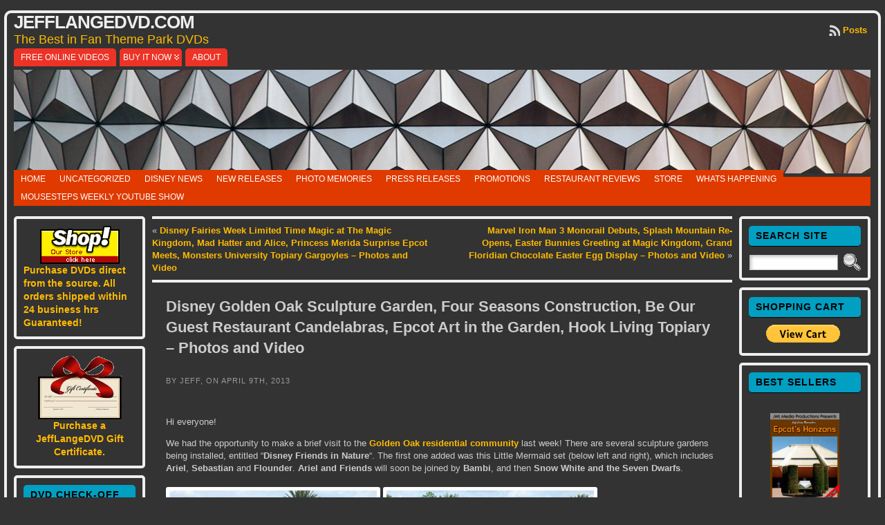

--- FILE ---
content_type: text/html; charset=UTF-8
request_url: https://jefflangedvd.com/2013/04/disney-golden-oak-sculpture-garden-four-seasons-construction-be-our-guest-restaurant-candelabras-epcot-art-in-the-garden-hook-living-topiary-photos-and-video/
body_size: 46217
content:
<!DOCTYPE html PUBLIC "-//W3C//DTD XHTML 1.0 Transitional//EN" "http://www.w3.org/TR/xhtml1/DTD/xhtml1-transitional.dtd">
<html xmlns="http://www.w3.org/1999/xhtml" lang="en-US">
<head>
<meta http-equiv="Content-Type" content="text/html; charset=UTF-8" />
<title>Disney Golden Oak Sculpture Garden, Four Seasons Construction, Be Our Guest Restaurant Candelabras, Epcot Art in the Garden, Hook Living Topiary &#8211; Photos and Video &#171; JeffLangeDVD.com</title>
<link rel="shortcut icon" href="https://jefflangedvd.com/wp-content/ata-images/favicon.ico" />
<link rel="profile" href="https://gmpg.org/xfn/11" />
<link rel="pingback" href="https://jefflangedvd.com/xmlrpc.php" />
<meta name='robots' content='max-image-preview:large' />
<link rel='dns-prefetch' href='//stats.wp.com' />
<link rel='dns-prefetch' href='//v0.wordpress.com' />
<link rel="alternate" type="application/rss+xml" title="JeffLangeDVD.com &raquo; Feed" href="https://jefflangedvd.com/feed/" />
<link rel="alternate" type="application/rss+xml" title="JeffLangeDVD.com &raquo; Comments Feed" href="https://jefflangedvd.com/comments/feed/" />
<link rel="alternate" title="oEmbed (JSON)" type="application/json+oembed" href="https://jefflangedvd.com/wp-json/oembed/1.0/embed?url=https%3A%2F%2Fjefflangedvd.com%2F2013%2F04%2Fdisney-golden-oak-sculpture-garden-four-seasons-construction-be-our-guest-restaurant-candelabras-epcot-art-in-the-garden-hook-living-topiary-photos-and-video%2F" />
<link rel="alternate" title="oEmbed (XML)" type="text/xml+oembed" href="https://jefflangedvd.com/wp-json/oembed/1.0/embed?url=https%3A%2F%2Fjefflangedvd.com%2F2013%2F04%2Fdisney-golden-oak-sculpture-garden-four-seasons-construction-be-our-guest-restaurant-candelabras-epcot-art-in-the-garden-hook-living-topiary-photos-and-video%2F&#038;format=xml" />
<style id='wp-img-auto-sizes-contain-inline-css' type='text/css'>
img:is([sizes=auto i],[sizes^="auto," i]){contain-intrinsic-size:3000px 1500px}
/*# sourceURL=wp-img-auto-sizes-contain-inline-css */
</style>
<style id='wp-emoji-styles-inline-css' type='text/css'>

	img.wp-smiley, img.emoji {
		display: inline !important;
		border: none !important;
		box-shadow: none !important;
		height: 1em !important;
		width: 1em !important;
		margin: 0 0.07em !important;
		vertical-align: -0.1em !important;
		background: none !important;
		padding: 0 !important;
	}
/*# sourceURL=wp-emoji-styles-inline-css */
</style>
<style id='wp-block-library-inline-css' type='text/css'>
:root{--wp-block-synced-color:#7a00df;--wp-block-synced-color--rgb:122,0,223;--wp-bound-block-color:var(--wp-block-synced-color);--wp-editor-canvas-background:#ddd;--wp-admin-theme-color:#007cba;--wp-admin-theme-color--rgb:0,124,186;--wp-admin-theme-color-darker-10:#006ba1;--wp-admin-theme-color-darker-10--rgb:0,107,160.5;--wp-admin-theme-color-darker-20:#005a87;--wp-admin-theme-color-darker-20--rgb:0,90,135;--wp-admin-border-width-focus:2px}@media (min-resolution:192dpi){:root{--wp-admin-border-width-focus:1.5px}}.wp-element-button{cursor:pointer}:root .has-very-light-gray-background-color{background-color:#eee}:root .has-very-dark-gray-background-color{background-color:#313131}:root .has-very-light-gray-color{color:#eee}:root .has-very-dark-gray-color{color:#313131}:root .has-vivid-green-cyan-to-vivid-cyan-blue-gradient-background{background:linear-gradient(135deg,#00d084,#0693e3)}:root .has-purple-crush-gradient-background{background:linear-gradient(135deg,#34e2e4,#4721fb 50%,#ab1dfe)}:root .has-hazy-dawn-gradient-background{background:linear-gradient(135deg,#faaca8,#dad0ec)}:root .has-subdued-olive-gradient-background{background:linear-gradient(135deg,#fafae1,#67a671)}:root .has-atomic-cream-gradient-background{background:linear-gradient(135deg,#fdd79a,#004a59)}:root .has-nightshade-gradient-background{background:linear-gradient(135deg,#330968,#31cdcf)}:root .has-midnight-gradient-background{background:linear-gradient(135deg,#020381,#2874fc)}:root{--wp--preset--font-size--normal:16px;--wp--preset--font-size--huge:42px}.has-regular-font-size{font-size:1em}.has-larger-font-size{font-size:2.625em}.has-normal-font-size{font-size:var(--wp--preset--font-size--normal)}.has-huge-font-size{font-size:var(--wp--preset--font-size--huge)}.has-text-align-center{text-align:center}.has-text-align-left{text-align:left}.has-text-align-right{text-align:right}.has-fit-text{white-space:nowrap!important}#end-resizable-editor-section{display:none}.aligncenter{clear:both}.items-justified-left{justify-content:flex-start}.items-justified-center{justify-content:center}.items-justified-right{justify-content:flex-end}.items-justified-space-between{justify-content:space-between}.screen-reader-text{border:0;clip-path:inset(50%);height:1px;margin:-1px;overflow:hidden;padding:0;position:absolute;width:1px;word-wrap:normal!important}.screen-reader-text:focus{background-color:#ddd;clip-path:none;color:#444;display:block;font-size:1em;height:auto;left:5px;line-height:normal;padding:15px 23px 14px;text-decoration:none;top:5px;width:auto;z-index:100000}html :where(.has-border-color){border-style:solid}html :where([style*=border-top-color]){border-top-style:solid}html :where([style*=border-right-color]){border-right-style:solid}html :where([style*=border-bottom-color]){border-bottom-style:solid}html :where([style*=border-left-color]){border-left-style:solid}html :where([style*=border-width]){border-style:solid}html :where([style*=border-top-width]){border-top-style:solid}html :where([style*=border-right-width]){border-right-style:solid}html :where([style*=border-bottom-width]){border-bottom-style:solid}html :where([style*=border-left-width]){border-left-style:solid}html :where(img[class*=wp-image-]){height:auto;max-width:100%}:where(figure){margin:0 0 1em}html :where(.is-position-sticky){--wp-admin--admin-bar--position-offset:var(--wp-admin--admin-bar--height,0px)}@media screen and (max-width:600px){html :where(.is-position-sticky){--wp-admin--admin-bar--position-offset:0px}}

/*# sourceURL=wp-block-library-inline-css */
</style><style id='global-styles-inline-css' type='text/css'>
:root{--wp--preset--aspect-ratio--square: 1;--wp--preset--aspect-ratio--4-3: 4/3;--wp--preset--aspect-ratio--3-4: 3/4;--wp--preset--aspect-ratio--3-2: 3/2;--wp--preset--aspect-ratio--2-3: 2/3;--wp--preset--aspect-ratio--16-9: 16/9;--wp--preset--aspect-ratio--9-16: 9/16;--wp--preset--color--black: #000000;--wp--preset--color--cyan-bluish-gray: #abb8c3;--wp--preset--color--white: #ffffff;--wp--preset--color--pale-pink: #f78da7;--wp--preset--color--vivid-red: #cf2e2e;--wp--preset--color--luminous-vivid-orange: #ff6900;--wp--preset--color--luminous-vivid-amber: #fcb900;--wp--preset--color--light-green-cyan: #7bdcb5;--wp--preset--color--vivid-green-cyan: #00d084;--wp--preset--color--pale-cyan-blue: #8ed1fc;--wp--preset--color--vivid-cyan-blue: #0693e3;--wp--preset--color--vivid-purple: #9b51e0;--wp--preset--gradient--vivid-cyan-blue-to-vivid-purple: linear-gradient(135deg,rgb(6,147,227) 0%,rgb(155,81,224) 100%);--wp--preset--gradient--light-green-cyan-to-vivid-green-cyan: linear-gradient(135deg,rgb(122,220,180) 0%,rgb(0,208,130) 100%);--wp--preset--gradient--luminous-vivid-amber-to-luminous-vivid-orange: linear-gradient(135deg,rgb(252,185,0) 0%,rgb(255,105,0) 100%);--wp--preset--gradient--luminous-vivid-orange-to-vivid-red: linear-gradient(135deg,rgb(255,105,0) 0%,rgb(207,46,46) 100%);--wp--preset--gradient--very-light-gray-to-cyan-bluish-gray: linear-gradient(135deg,rgb(238,238,238) 0%,rgb(169,184,195) 100%);--wp--preset--gradient--cool-to-warm-spectrum: linear-gradient(135deg,rgb(74,234,220) 0%,rgb(151,120,209) 20%,rgb(207,42,186) 40%,rgb(238,44,130) 60%,rgb(251,105,98) 80%,rgb(254,248,76) 100%);--wp--preset--gradient--blush-light-purple: linear-gradient(135deg,rgb(255,206,236) 0%,rgb(152,150,240) 100%);--wp--preset--gradient--blush-bordeaux: linear-gradient(135deg,rgb(254,205,165) 0%,rgb(254,45,45) 50%,rgb(107,0,62) 100%);--wp--preset--gradient--luminous-dusk: linear-gradient(135deg,rgb(255,203,112) 0%,rgb(199,81,192) 50%,rgb(65,88,208) 100%);--wp--preset--gradient--pale-ocean: linear-gradient(135deg,rgb(255,245,203) 0%,rgb(182,227,212) 50%,rgb(51,167,181) 100%);--wp--preset--gradient--electric-grass: linear-gradient(135deg,rgb(202,248,128) 0%,rgb(113,206,126) 100%);--wp--preset--gradient--midnight: linear-gradient(135deg,rgb(2,3,129) 0%,rgb(40,116,252) 100%);--wp--preset--font-size--small: 13px;--wp--preset--font-size--medium: 20px;--wp--preset--font-size--large: 36px;--wp--preset--font-size--x-large: 42px;--wp--preset--spacing--20: 0.44rem;--wp--preset--spacing--30: 0.67rem;--wp--preset--spacing--40: 1rem;--wp--preset--spacing--50: 1.5rem;--wp--preset--spacing--60: 2.25rem;--wp--preset--spacing--70: 3.38rem;--wp--preset--spacing--80: 5.06rem;--wp--preset--shadow--natural: 6px 6px 9px rgba(0, 0, 0, 0.2);--wp--preset--shadow--deep: 12px 12px 50px rgba(0, 0, 0, 0.4);--wp--preset--shadow--sharp: 6px 6px 0px rgba(0, 0, 0, 0.2);--wp--preset--shadow--outlined: 6px 6px 0px -3px rgb(255, 255, 255), 6px 6px rgb(0, 0, 0);--wp--preset--shadow--crisp: 6px 6px 0px rgb(0, 0, 0);}:where(.is-layout-flex){gap: 0.5em;}:where(.is-layout-grid){gap: 0.5em;}body .is-layout-flex{display: flex;}.is-layout-flex{flex-wrap: wrap;align-items: center;}.is-layout-flex > :is(*, div){margin: 0;}body .is-layout-grid{display: grid;}.is-layout-grid > :is(*, div){margin: 0;}:where(.wp-block-columns.is-layout-flex){gap: 2em;}:where(.wp-block-columns.is-layout-grid){gap: 2em;}:where(.wp-block-post-template.is-layout-flex){gap: 1.25em;}:where(.wp-block-post-template.is-layout-grid){gap: 1.25em;}.has-black-color{color: var(--wp--preset--color--black) !important;}.has-cyan-bluish-gray-color{color: var(--wp--preset--color--cyan-bluish-gray) !important;}.has-white-color{color: var(--wp--preset--color--white) !important;}.has-pale-pink-color{color: var(--wp--preset--color--pale-pink) !important;}.has-vivid-red-color{color: var(--wp--preset--color--vivid-red) !important;}.has-luminous-vivid-orange-color{color: var(--wp--preset--color--luminous-vivid-orange) !important;}.has-luminous-vivid-amber-color{color: var(--wp--preset--color--luminous-vivid-amber) !important;}.has-light-green-cyan-color{color: var(--wp--preset--color--light-green-cyan) !important;}.has-vivid-green-cyan-color{color: var(--wp--preset--color--vivid-green-cyan) !important;}.has-pale-cyan-blue-color{color: var(--wp--preset--color--pale-cyan-blue) !important;}.has-vivid-cyan-blue-color{color: var(--wp--preset--color--vivid-cyan-blue) !important;}.has-vivid-purple-color{color: var(--wp--preset--color--vivid-purple) !important;}.has-black-background-color{background-color: var(--wp--preset--color--black) !important;}.has-cyan-bluish-gray-background-color{background-color: var(--wp--preset--color--cyan-bluish-gray) !important;}.has-white-background-color{background-color: var(--wp--preset--color--white) !important;}.has-pale-pink-background-color{background-color: var(--wp--preset--color--pale-pink) !important;}.has-vivid-red-background-color{background-color: var(--wp--preset--color--vivid-red) !important;}.has-luminous-vivid-orange-background-color{background-color: var(--wp--preset--color--luminous-vivid-orange) !important;}.has-luminous-vivid-amber-background-color{background-color: var(--wp--preset--color--luminous-vivid-amber) !important;}.has-light-green-cyan-background-color{background-color: var(--wp--preset--color--light-green-cyan) !important;}.has-vivid-green-cyan-background-color{background-color: var(--wp--preset--color--vivid-green-cyan) !important;}.has-pale-cyan-blue-background-color{background-color: var(--wp--preset--color--pale-cyan-blue) !important;}.has-vivid-cyan-blue-background-color{background-color: var(--wp--preset--color--vivid-cyan-blue) !important;}.has-vivid-purple-background-color{background-color: var(--wp--preset--color--vivid-purple) !important;}.has-black-border-color{border-color: var(--wp--preset--color--black) !important;}.has-cyan-bluish-gray-border-color{border-color: var(--wp--preset--color--cyan-bluish-gray) !important;}.has-white-border-color{border-color: var(--wp--preset--color--white) !important;}.has-pale-pink-border-color{border-color: var(--wp--preset--color--pale-pink) !important;}.has-vivid-red-border-color{border-color: var(--wp--preset--color--vivid-red) !important;}.has-luminous-vivid-orange-border-color{border-color: var(--wp--preset--color--luminous-vivid-orange) !important;}.has-luminous-vivid-amber-border-color{border-color: var(--wp--preset--color--luminous-vivid-amber) !important;}.has-light-green-cyan-border-color{border-color: var(--wp--preset--color--light-green-cyan) !important;}.has-vivid-green-cyan-border-color{border-color: var(--wp--preset--color--vivid-green-cyan) !important;}.has-pale-cyan-blue-border-color{border-color: var(--wp--preset--color--pale-cyan-blue) !important;}.has-vivid-cyan-blue-border-color{border-color: var(--wp--preset--color--vivid-cyan-blue) !important;}.has-vivid-purple-border-color{border-color: var(--wp--preset--color--vivid-purple) !important;}.has-vivid-cyan-blue-to-vivid-purple-gradient-background{background: var(--wp--preset--gradient--vivid-cyan-blue-to-vivid-purple) !important;}.has-light-green-cyan-to-vivid-green-cyan-gradient-background{background: var(--wp--preset--gradient--light-green-cyan-to-vivid-green-cyan) !important;}.has-luminous-vivid-amber-to-luminous-vivid-orange-gradient-background{background: var(--wp--preset--gradient--luminous-vivid-amber-to-luminous-vivid-orange) !important;}.has-luminous-vivid-orange-to-vivid-red-gradient-background{background: var(--wp--preset--gradient--luminous-vivid-orange-to-vivid-red) !important;}.has-very-light-gray-to-cyan-bluish-gray-gradient-background{background: var(--wp--preset--gradient--very-light-gray-to-cyan-bluish-gray) !important;}.has-cool-to-warm-spectrum-gradient-background{background: var(--wp--preset--gradient--cool-to-warm-spectrum) !important;}.has-blush-light-purple-gradient-background{background: var(--wp--preset--gradient--blush-light-purple) !important;}.has-blush-bordeaux-gradient-background{background: var(--wp--preset--gradient--blush-bordeaux) !important;}.has-luminous-dusk-gradient-background{background: var(--wp--preset--gradient--luminous-dusk) !important;}.has-pale-ocean-gradient-background{background: var(--wp--preset--gradient--pale-ocean) !important;}.has-electric-grass-gradient-background{background: var(--wp--preset--gradient--electric-grass) !important;}.has-midnight-gradient-background{background: var(--wp--preset--gradient--midnight) !important;}.has-small-font-size{font-size: var(--wp--preset--font-size--small) !important;}.has-medium-font-size{font-size: var(--wp--preset--font-size--medium) !important;}.has-large-font-size{font-size: var(--wp--preset--font-size--large) !important;}.has-x-large-font-size{font-size: var(--wp--preset--font-size--x-large) !important;}
/*# sourceURL=global-styles-inline-css */
</style>

<style id='classic-theme-styles-inline-css' type='text/css'>
/*! This file is auto-generated */
.wp-block-button__link{color:#fff;background-color:#32373c;border-radius:9999px;box-shadow:none;text-decoration:none;padding:calc(.667em + 2px) calc(1.333em + 2px);font-size:1.125em}.wp-block-file__button{background:#32373c;color:#fff;text-decoration:none}
/*# sourceURL=/wp-includes/css/classic-themes.min.css */
</style>
<link rel='stylesheet' id='wp-email-css' href='https://jefflangedvd.com/wp-content/plugins/wp-email/email-css.css?ver=2.69.3' type='text/css' media='all' />
<link rel='stylesheet' id='wp-polls-css' href='https://jefflangedvd.com/wp-content/plugins/wp-polls/polls-css.css?ver=2.77.3' type='text/css' media='all' />
<style id='wp-polls-inline-css' type='text/css'>
.wp-polls .pollbar {
	margin: 1px;
	font-size: 8px;
	line-height: 10px;
	height: 10px;
	background: #555555;
	border: 1px solid #555555;
}

/*# sourceURL=wp-polls-inline-css */
</style>
<link rel='stylesheet' id='wp-pagenavi-css' href='https://jefflangedvd.com/wp-content/plugins/wp-pagenavi/pagenavi-css.css?ver=2.70' type='text/css' media='all' />
<link rel='stylesheet' id='sharedaddy-css' href='https://jefflangedvd.com/wp-content/plugins/jetpack/modules/sharedaddy/sharing.css?ver=15.4' type='text/css' media='all' />
<link rel='stylesheet' id='social-logos-css' href='https://jefflangedvd.com/wp-content/plugins/jetpack/_inc/social-logos/social-logos.min.css?ver=15.4' type='text/css' media='all' />
<script type="text/javascript" src="https://jefflangedvd.com/wp-includes/js/jquery/jquery.min.js?ver=3.7.1" id="jquery-core-js"></script>
<script type="text/javascript" src="https://jefflangedvd.com/wp-includes/js/jquery/jquery-migrate.min.js?ver=3.4.1" id="jquery-migrate-js"></script>
<script type="text/javascript" src="https://jefflangedvd.com/wp-content/themes/atahualpa/js/DD_roundies.js?ver=0.0.2a" id="ddroundies-js"></script>
<link rel="https://api.w.org/" href="https://jefflangedvd.com/wp-json/" /><link rel="alternate" title="JSON" type="application/json" href="https://jefflangedvd.com/wp-json/wp/v2/posts/19185" /><link rel="EditURI" type="application/rsd+xml" title="RSD" href="https://jefflangedvd.com/xmlrpc.php?rsd" />
<link rel="canonical" href="https://jefflangedvd.com/2013/04/disney-golden-oak-sculpture-garden-four-seasons-construction-be-our-guest-restaurant-candelabras-epcot-art-in-the-garden-hook-living-topiary-photos-and-video/" />
<link rel='shortlink' href='https://wp.me/pMPpI-4Zr' />
	<style>img#wpstats{display:none}</style>
		<style type="text/css">body{text-align:center;margin:0;padding:0;font-family:verdana,arial,sans-serif;font-size:13px;line-height:1.4;color:#cccccc;background:#333333;padding-top:15px;padding-bottom:20px}a:link,a:visited,a:active{color:#FFBB00;font-weight:bold;text-decoration:none;}a:hover{color:#FFBB09;font-weight:bold;text-decoration:none}ul,ol,dl,p,h1,h2,h3,h4,h5,h6{margin-top:10px;margin-bottom:10px;padding-top:0;padding-bottom:0;}ul ul,ul ol,ol ul,ol ol{margin-top:0;margin-bottom:0}code,pre{font-family:"Courier New",Courier,monospace;font-size:1em}pre{overflow:auto;word-wrap:normal;padding-bottom:1.5em;overflow-y:hidden;width:99%}abbr[title],acronym[title]{border-bottom:1px dotted}hr{display:block;height:2px;border:none;margin:0.5em auto;color:#cccccc;background-color:#cccccc}table{font-size:1em;}div.post,ul.commentlist li,ol.commentlist li{word-wrap:break-word;}pre,.wp_syntax{word-wrap:normal;}div#wrapper{text-align:center;margin-left:auto;margin-right:auto;display:block;width:99%;max-width:1320px}* html div#wrapper{<!--width:expression(((document.compatMode && document.compatMode=='CSS1Compat') ? document.documentElement.clientWidth:document.body.clientWidth) > 1321 ? "1320px":"99%");-->}div#container{padding:0;background:#333333;border:solid 4px #eeeeee;-moz-border-radius:10px;-khtml-border-radius:10px;-webkit-border-radius:10px;border-radius:10px;padding-left:10px;padding-right:10px;width:auto;margin-left:auto;margin-right:auto;text-align:left;display:block}table#layout{font-size:100%;width:100%;table-layout:fixed}.colone{width:200px}.colone-inner{width:200px}.coltwo{width:100% }.colthree-inner{width:200px}.colthree{width:200px}div#header.full-width{width:100%}div#header,td#header{width:auto;padding:0}table#logoarea,table#logoarea tr,table#logoarea td{margin:0;padding:0;background:none;border:0}table#logoarea{width:100%;border-spacing:0px}img.logo{display:block;margin:0 10px 0 0}td.logoarea-logo{width:1%}h1.blogtitle,h2.blogtitle{ display:block;margin:0;padding:0;letter-spacing:-1px;line-height:1.0em;font-size:200%;text-transform:uppercase;font-smooth:always}h1.blogtitle a:link,h1.blogtitle a:visited,h1.blogtitle a:active,h2.blogtitle a:link,h2.blogtitle a:visited,h2.blogtitle a:active{ text-decoration:none;color:#EEEEEE;font-weight:bold;font-smooth:always}h1.blogtitle a:hover,h2.blogtitle a:hover{ text-decoration:none;color:#BBBBBB;font-weight:bold}p.tagline{margin:0;padding:0;font-size:1.4em;font-weight:normal;color:#ffbb00}td.feed-icons{white-space:nowrap;}div.rss-box{height:1%;display:block;padding:10px 0 10px 10px;margin:0;width:280px}a.comments-icon{height:22px;line-height:22px;margin:0 5px 0 5px;padding-left:22px;display:block;text-decoration:none;float:right;white-space:nowrap}a.comments-icon:link,a.comments-icon:active,a.comments-icon:visited{background:transparent url(https://jefflangedvd.com/wp-content/themes/atahualpa/images/comment-gray.png) no-repeat scroll center left}a.comments-icon:hover{background:transparent url(https://jefflangedvd.com/wp-content/themes/atahualpa/images/comment.png) no-repeat scroll center left}a.posts-icon{height:22px;line-height:22px;margin:0 5px 0 0;padding-left:20px;display:block;text-decoration:none;float:right;white-space:nowrap}a.posts-icon:link,a.posts-icon:active,a.posts-icon:visited{background:transparent url(https://jefflangedvd.com/wp-content/themes/atahualpa/images/rss-gray.png) no-repeat scroll center left}a.posts-icon:hover{background:transparent url(https://jefflangedvd.com/wp-content/themes/atahualpa/images/rss.png) no-repeat scroll center left}a.email-icon{height:22px;line-height:22px;margin:0 5px 0 5px;padding-left:24px;display:block;text-decoration:none;float:right;white-space:nowrap}a.email-icon:link,a.email-icon:active,a.email-icon:visited{background:transparent url(https://jefflangedvd.com/wp-content/themes/atahualpa/images/email-gray.png) no-repeat scroll center left}a.email-icon:hover{background:transparent url(https://jefflangedvd.com/wp-content/themes/atahualpa/images/email.png) no-repeat scroll center left}td.search-box{height:1%}div.searchbox{height:35px;border-bottom:0;width:250px;margin:0;padding:0}div.searchbox-form{margin:5px 10px 5px 10px}div.horbar1,div.horbar2{font-size:1px;clear:both;display:block;position:relative;padding:0;margin:0}div.horbar1{height:5px;background:#ffffff;border-top:dashed 1px #cccccc}div.horbar2{height:5px;background:#ffffff;border-bottom:dashed 1px #cccccc}div.header-image-container-pre{position:relative;margin:0;padding:0;height:150px;}div.header-image-container{position:relative;margin:0;padding:0;height:150px;}div.codeoverlay{position:absolute;top:0;left:0;width:100%;height:100%}a.divclick:link,a.divclick:visited,a.divclick:active,a.divclick:hover{width:100%;height:100%;display:block;text-decoration:none}td#left{vertical-align:top;padding-right:10px}td#left-inner{vertical-align:top;padding-right:10px}td#right{vertical-align:top;padding-left:10px}td#right-inner{vertical-align:top;padding-left:10px}td#middle{vertical-align:top;width:100%;padding:10px 15px}div#footer.full-width{width:100%}div#footer,td#footer{width:auto;background-color:#333333;border-top:solid 4px #eee;padding:10px;text-align:center;color:#cccccc;font-size:11px;-moz-border-radius:10px;-khtml-border-radius:10px;-webkit-border-radius:10px;border-radius:10px}div#footer a:link,div#footer a:visited,div#footer a:active,td#footer a:link,td#footer a:visited,td#footer a:active{text-decoration:none;color:#aaaaa;font-weight:normal}div#footer a:hover,td#footer a:hover{text-decoration:none;color:#aaaaaa;font-weight:normal}div.widget{display:block;width:auto;font-size:14px;margin:0 0 10px 0;padding:10px;border:solid 4px #eeeeee;-moz-border-radius:5px;-khtml-border-radius:5px;-webkit-border-radius:5px;border-radius:5px}div.widget-title{display:block;width:auto}div.widget-title h3,td#left h3.tw-widgettitle,td#right h3.tw-widgettitle,td#left ul.tw-nav-list,td#right ul.tw-nav-list{padding:0;margin:0;font-size:14px;font-weight:bold;text-transform:uppercase;letter-spacing:1px;color:#000000;border-bottom:solid 1px #000000;padding-left:10px;padding-bottom:5px;padding-top:5px;margin-bottom:10px;background:#019fc2;-webkit-border-radius:5px;border-radius:5px}div.widget ul,div.textwidget{display:block;width:auto}div.widget select{width:98%;margin-top:5px;}div.widget ul{list-style-type:none;margin:0;padding:0;width:auto}div.widget ul li{display:block;margin:2px 0 2px 0px;padding:0 0 0 0px;border-left:solid 0px #CCCCCC}div.widget ul li:hover,div.widget ul li.sfhover{display:block;width:auto;border-left:solid 0px #000000;}div.widget ul li ul li{margin:2px 0 2px 5px;padding:0 0 0 0px;border-left:solid 0px #CCCCCC;}div.widget ul li ul li:hover,div.widget ul li ul li.sfhover{border-left:solid 0px #000000;}div.widget ul li ul li ul li{margin:2px 0 2px 5px;padding:0 0 0 0px;border-left:solid 0px #CCCCCC;}div.widget ul li ul li ul li:hover,div.widget ul li ul li ul li.sfhover{border-left:solid 0px #000000;}div.widget a:link,div.widget a:visited,div.widget a:active,div.widget td a:link,div.widget td a:visited,div.widget td a:active,div.widget ul li a:link,div.widget ul li a:visited,div.widget ul li a:active{text-decoration:none;font-weight:normal;color:#FFBB00;font-weight:bold;}div.widget ul li ul li a:link,div.widget ul li ul li a:visited,div.widget ul li ul li a:active{color:#FFBB00;font-weight:normal;}div.widget ul li ul li ul li a:link,div.widget ul li ul li ul li a:visited,div.widget ul li ul li ul li a:active{color:#FFBB00;font-weight:normal;}div.widget a:hover,div.widget ul li a:hover{color:#BBBBBB;}div.widget ul li ul li a:hover{color:#BBBBBB;}div.widget ul li ul li ul li a:hover{color:#BBBBBB;}div.widget ul li a:link,div.widget ul li a:visited,div.widget ul li a:active,div.widget ul li a:hover{display:inline}* html div.widget ul li a:link,* html div.widget ul li a:visited,* html div.widget ul li a:active,* html div.widget ul li a:hover{height:1%; } div.widget_nav_menu ul li,div.widget_pages ul li,div.widget_categories ul li{border-left:0 !important;padding:0 !important}div.widget_nav_menu ul li a:link,div.widget_nav_menu ul li a:visited,div.widget_nav_menu ul li a:active,div.widget_pages ul li a:link,div.widget_pages ul li a:visited,div.widget_pages ul li a:active,div.widget_categories ul li a:link,div.widget_categories ul li a:visited,div.widget_categories ul li a:active{padding:0 0 0 0px;border-left:solid 0px #CCCCCC}div.widget_nav_menu ul li a:hover,div.widget_pages ul li a:hover,div.widget_categories ul li a:hover{border-left:solid 0px #000000;}div.widget_nav_menu ul li ul li a:link,div.widget_nav_menu ul li ul li a:visited,div.widget_nav_menu ul li ul li a:active,div.widget_pages ul li ul li a:link,div.widget_pages ul li ul li a:visited,div.widget_pages ul li ul li a:active,div.widget_categories ul li ul li a:link,div.widget_categories ul li ul li a:visited,div.widget_categories ul li ul li a:active{padding:0 0 0 0px;border-left:solid 0px #CCCCCC}div.widget_nav_menu ul li ul li a:hover,div.widget_pages ul li ul li a:hover,div.widget_categories ul li ul li a:hover{border-left:solid 0px #000000;}div.widget_nav_menu ul li ul li ul li a:link,div.widget_nav_menu ul li ul li ul li a:visited,div.widget_nav_menu ul li ul li ul li a:active,div.widget_pages ul li ul li ul li a:link,div.widget_pages ul li ul li ul li a:visited,div.widget_pages ul li ul li ul li a:active,div.widget_categories ul li ul li ul li a:link,div.widget_categories ul li ul li ul li a:visited,div.widget_categories ul li ul li ul li a:active{padding:0 0 0 0px;border-left:solid 0px #CCCCCC}div.widget_nav_menu ul li ul li ul li a:hover,div.widget_pages ul li ul li ul li a:hover,div.widget_categories ul li ul li ul li a:hover{border-left:solid 0px #000000;}div.widget_nav_menu ul li a:link,div.widget_nav_menu ul li a:active,div.widget_nav_menu ul li a:visited,div.widget_nav_menu ul li a:hover,div.widget_pages ul li a:link,div.widget_pages ul li a:active,div.widget_pages ul li a:visited,div.widget_pages ul li a:hover{display:block !important}div.widget_categories ul li a:link,div.widget_categories ul li a:active,div.widget_categories ul li a:visited,div.widget_categories ul li a:hover{display:inline !important}table.subscribe{width:100%}table.subscribe td.email-text{padding:0 0 5px 0;vertical-align:top}table.subscribe td.email-field{padding:0;width:100%}table.subscribe td.email-button{padding:0 0 0 5px}table.subscribe td.post-text{padding:7px 0 0 0;vertical-align:top}table.subscribe td.comment-text{padding:7px 0 0 0;vertical-align:top}div.post,div.page{display:block;margin:0 0 30px 0;border-top:solid 4px #eee;padding-top:20px;padding:10px}div.sticky{background:#eee url('<?php bloginfo('template_directory');?>/images/sticky.gif') 99% 5% no-repeat;padding:10px}div.post-kicker{margin:0 0 5px 0;padding:10px}div.post-kicker a:link,div.post-kicker a:visited,div.post-kicker a:active{color:#999;text-decoration:none;text-transform:uppercase;letter-spacing:1px}div.post-kicker a:hover{color:#cc0000}div.post-headline{}div.post-headline h1,div.post-headline h2{ margin:0; padding:0;padding:10px;margin:0;font-size:1.7em}div.post-headline h2 a:link,div.post-headline h2 a:visited,div.post-headline h2 a:active,div.post-headline h1 a:link,div.post-headline h1 a:visited,div.post-headline h1 a:active{}div.post-headline h2 a:hover,div.post-headline h1 a:hover{}div.post-byline{margin:5px 0 10px 0;color:#999;text-transform:uppercase;letter-spacing:1px;font-size:11px;padding:10px}div.post-byline a:link,div.post-byline a:visited,div.post-byline a:active{}div.post-byline a:hover{}div.post-bodycopy{padding:10px}div.post-bodycopy p{margin:1em 0;padding:0;display:block}div.post-pagination{}div.post-footer{clear:both;display:block;color:#999;text-transform:uppercase;letter-spacing:1px;font-size:11px;padding:10px}div.post-footer a:link,div.post-footer a:visited,div.post-footer a:active{color:#999;font-weight:normal;text-decoration:none}div.post-footer a:hover{color:#333;font-weight:normal;text-decoration:underline}div.post-kicker img,div.post-byline img,div.post-footer img{border:0;padding:0;margin:0 0 -1px 0;background:none}span.post-ratings{display:inline-block;width:auto;white-space:nowrap}div.navigation-top{border-top:solid 4px #eee;padding:8px 0}div.navigation-middle{margin:10px 0 20px 0;padding:8px 0;border-top:solid 4px #eee;border-bottom:solid 4px #eee}div.navigation-bottom{margin:20px 0 0 0;padding:10px 0 0 0;border-top:solid 4px #eee}div.navigation-comments-above{margin:0 0 10px 0;padding:5px 0 5px 0}div.navigation-comments-below{margin:0 0 10px 0;padding:5px 0 5px 0}div.older{float:left;width:48%;text-align:left;margin:0;padding:0}div.newer{float:right;width:48%;text-align:right;margin:0;padding:0;}div.older-home{float:left;width:44%;text-align:left;margin:0;padding:0}div.newer-home{float:right;width:44%;text-align:right;margin:0;padding:0;}div.home{float:left;width:8%;text-align:center;margin:0;padding:0}form,.feedburner-email-form{margin:0;padding:0;}fieldset{border:1px solid #cccccc;width:auto;padding:0.35em 0.625em 0.75em;display:block;}legend{color:#000000;background:#f4f4f4;border:1px solid #cccccc;padding:2px 6px;margin-bottom:15px;}form p{margin:5px 0 0 0;padding:0;}div.xhtml-tags p{margin:0}label{margin-right:0.5em;font-family:arial;cursor:pointer;}input.text,input.textbox,input.password,input.file,input.TextField,textarea{padding:3px;color:#000000;border-top:solid 1px #333333;border-left:solid 1px #333333;border-right:solid 1px #999999;border-bottom:solid 1px #cccccc;background:url(https://jefflangedvd.com/wp-content/themes/atahualpa/images/inputbackgr.gif) top left no-repeat}textarea{width:96%;}input.inputblur{color:#777777;width:95%}input.inputfocus{color:#000000;width:95%}input.highlight,textarea.highlight{background:#e8eff7;border-color:#37699f}.button,.Button,input[type=submit]{padding:0 2px;height:24px;line-height:16px;background-color:#777777;color:#ffffff;border:solid 2px #555555;font-weight:bold}input.buttonhover{padding:0 2px;cursor:pointer;background-color:#6b9c6b;color:#ffffff;border:solid 2px #496d49}form#commentform input#submit{ padding:0 .25em; overflow:visible}form#commentform input#submit[class]{width:auto}form#commentform input#submit{padding:4px 10px 4px 10px;font-size:1.2em;line-height:1.5em;height:36px}table.searchform{width:100%}table.searchform td.searchfield{padding:0;width:100%}table.searchform td.searchbutton{padding:0 0 0 5px}table.searchform td.searchbutton input{padding:0 0 0 5px}blockquote{height:1%;display:block;clear:both;color:#555555;padding:1em 1em;background:#f4f4f4;border:solid 1px #e1e1e1}blockquote blockquote{height:1%;display:block;clear:both;color:#444444;padding:1em 1em;background:#e1e1e1;border:solid 1px #d3d3d3}div.post table{border-collapse:collapse;margin:10px 0}div.post table caption{width:auto;margin:0 auto;background:#eeeeee;border:#999999;padding:4px 8px;color:#666666}div.post table th{background:#888888;color:#ffffff;font-weight:bold;font-size:90%;padding:4px 8px;border:solid 1px #ffffff;text-align:left}div.post table td{padding:4px 8px;background-color:#ffffff;border-bottom:1px solid #dddddd;text-align:left}div.post table tfoot td{}div.post table tr.alt td{background:#f4f4f4}div.post table tr.over td{background:#e2e2e2}#calendar_wrap{padding:0;border:none}table#wp-calendar{width:100%;font-size:90%;border-collapse:collapse;background-color:#ffffff;margin:0 auto}table#wp-calendar caption{width:auto;background:#eeeeee;border:none;padding:3px;margin:0 auto;font-size:1em}table#wp-calendar th{border:solid 1px #eeeeee;background-color:#999999;color:#ffffff;font-weight:bold;padding:2px;text-align:center}table#wp-calendar td{padding:0;line-height:18px;background-color:#ffffff;border:1px solid #dddddd;text-align:center}table#wp-calendar tfoot td{border:solid 1px #eeeeee;background-color:#eeeeee}table#wp-calendar td a{display:block;background-color:#eeeeee;width:100%;height:100%;padding:0}div#respond{margin:25px 0;padding:25px;background:#eee;-moz-border-radius:8px;-khtml-border-radius:8px;-webkit-border-radius:8px;border-radius:8px}p.thesetags{margin:10px 0}h3.reply,h3#reply-title{margin:0;padding:0 0 10px 0}ol.commentlist{margin:15px 0 25px 0;list-style-type:none;padding:0;display:block;border-top:dotted 1px #cccccc}ol.commentlist li{padding:15px 10px;display:block;height:1%;margin:0;background-color:#FFFFFF;border-bottom:dotted 1px #cccccc}ol.commentlist li.alt{display:block;height:1%;background-color:#EEEEEE;border-bottom:dotted 1px #cccccc}ol.commentlist li.authorcomment{display:block;height:1%;background-color:#FFECEC}ol.commentlist span.authorname{font-weight:bold;font-size:110%}ol.commentlist span.commentdate{color:#666666;font-size:90%;margin-bottom:5px;display:block}ol.commentlist span.editcomment{display:block}ol.commentlist li p{margin:2px 0 5px 0}div.comment-number{float:right;font-size:2em;line-height:2em;font-family:georgia,serif;font-weight:bold;color:#ddd;margin:-10px 0 0 0;position:relative;height:1%}div.comment-number a:link,div.comment-number a:visited,div.comment-number a:active{color:#ccc}textarea#comment{width:98%;margin:10px 0;display:block}ul.commentlist{margin:15px 0 15px 0;list-style-type:none;padding:0;display:block;border-top:dotted 1px #cccccc}ul.commentlist ul{margin:0;border:none;list-style-type:none;padding:0}ul.commentlist li{padding:0; margin:0;display:block;clear:both;height:1%;}ul.commentlist ul.children li{ margin-left:30px}ul.commentlist div.comment-container{padding:10px;margin:0}ul.children div.comment-container{background-color:transparent;border:dotted 1px #ccc;padding:10px;margin:0 10px 8px 0; border-radius:5px}ul.children div.bypostauthor{}ul.commentlist li.thread-even{background-color:#FFFFFF;border-bottom:dotted 1px #cccccc}ul.commentlist li.thread-odd{background-color:#EEEEEE;border-bottom:dotted 1px #cccccc}ul.commentlist div.bypostauthor{background-color:#FFECEC}ul.children div.bypostauthor{border:dotted 1px #FFBFBF}ul.commentlist span.authorname{font-size:110%}div.comment-meta a:link,div.comment-meta a:visited,div.comment-meta a:active,div.comment-meta a:hover{font-weight:normal}div#cancel-comment-reply{margin:-5px 0 10px 0}div.comment-number{float:right;font-size:2em;line-height:2em;font-family:georgia,serif;font-weight:bold;color:#ddd;margin:-10px 0 0 0;position:relative;height:1%}div.comment-number a:link,div.comment-number a:visited,div.comment-number a:active{color:#ccc}.page-numbers{padding:2px 6px;border:solid 1px #000000;border-radius:6px}span.current{background:#ddd}a.prev,a.next{border:none}a.page-numbers:link,a.page-numbers:visited,a.page-numbers:active{text-decoration:none;color:#FFBB00;border-color:#FFBB00}a.page-numbers:hover{text-decoration:none;color:#FFBB09;border-color:#FFBB09}div.xhtml-tags{display:none}abbr em{border:none !important;border-top:dashed 1px #aaa !important;display:inline-block !important;background:url(https://jefflangedvd.com/wp-content/themes/atahualpa/images/commentluv.gif) 0% 90% no-repeat;margin-top:8px;padding:5px 5px 2px 20px !important;font-style:normal}p.subscribe-to-comments{margin-bottom:10px}div#gsHeader{display:none;}div.g2_column{margin:0 !important;width:100% !important;font-size:1.2em}div#gsNavBar{border-top-width:0 !important}p.giDescription{font-size:1.2em;line-height:1 !important}p.giTitle{margin:0.3em 0 !important;font-size:1em;font-weight:normal;color:#666}div#wp-email img{border:0;padding:0}div#wp-email input,div#wp-email textarea{margin-top:5px;margin-bottom:2px}div#wp-email p{margin-bottom:10px}input#wp-email-submit{ padding:0; font-size:30px; height:50px; line-height:50px; overflow:visible;}img.WP-EmailIcon{ vertical-align:text-bottom !important}.tw-accordion .tw-widgettitle,.tw-accordion .tw-widgettitle:hover,.tw-accordion .tw-hovered,.tw-accordion .selected,.tw-accordion .selected:hover{ background:transparent !important; background-image:none !important}.tw-accordion .tw-widgettitle span{ padding-left:0 !important}.tw-accordion h3.tw-widgettitle{border-bottom:solid 1px #ccc}.tw-accordion h3.selected{border-bottom:none}td#left .without_title,td#right .without_title{ margin-top:0;margin-bottom:0}ul.tw-nav-list{border-bottom:solid 1px #999;display:block;margin-bottom:5px !important}td#left ul.tw-nav-list li,td#right ul.tw-nav-list li{padding:0 0 1px 0;margin:0 0 -1px 5px; border:solid 1px #ccc;border-bottom:none;border-radius:5px;border-bottom-right-radius:0;border-bottom-left-radius:0;background:#eee}td#left ul.tw-nav-list li.ui-tabs-selected,td#right ul.tw-nav-list li.ui-tabs-selected{ background:none;border:solid 1px #999;border-bottom:solid 1px #fff !important}ul.tw-nav-list li a:link,ul.tw-nav-list li a:visited,ul.tw-nav-list li a:active,ul.tw-nav-list li a:hover{padding:0 8px !important;background:none;border-left:none !important;outline:none}td#left ul.tw-nav-list li.ui-tabs-selected a,td#left li.ui-tabs-selected a:hover,td#right ul.tw-nav-list li.ui-tabs-selected a,td#right li.ui-tabs-selected a:hover{ color:#000000; text-decoration:none;font-weight:bold;background:none !important;outline:none}td#left .ui-tabs-panel,td#right .ui-tabs-panel{ margin:0; padding:0}img{border:0}#dbem-location-map img{ background:none !important}.post img{padding:5px;background-color:#ffffff;-moz-border-radius:3px;-khtml-border-radius:3px;-webkit-border-radius:3px;border-radius:3px}.post img.size-full{max-width:96%;width:auto;margin:5px 0 5px 0}div.post img[class~=size-full]{height:auto;}.post img.alignleft{float:left;margin:10px 10px 5px 0;}.post img.alignright{float:right;margin:10px 0 5px 10px;}.post img.aligncenter{display:block;margin:10px auto}.aligncenter,div.aligncenter{ display:block; margin-left:auto; margin-right:auto}.alignleft,div.alignleft{float:left;margin:10px 10px 5px 0}.alignright,div.alignright{ float:right; margin:10px 0 5px 10px}div.archives-page img{border:0;padding:0;background:none;margin-bottom:0;vertical-align:-10%}.wp-caption{max-width:96%;width:auto 100%;height:auto;display:block;border:1px solid #dddddd;text-align:center;background-color:#f3f3f3;padding-top:4px;margin:10px 0 0 0;-moz-border-radius:3px;-khtml-border-radius:3px;-webkit-border-radius:3px;border-radius:3px}* html .wp-caption{height:100%;}.wp-caption img{ margin:0 !important; padding:0 !important; border:0 none !important}.wp-caption-text,.wp-caption p.wp-caption-text{font-size:0.8em;line-height:13px;padding:2px 4px 5px;margin:0;color:#666666}img.wp-post-image{float:left;border:0;padding:0;background:none;margin:10 10px 10px 10}img.wp-smiley{ float:none;border:none !important;margin:0 1px -1px 1px;padding:0 !important;background:none !important}img.avatar{float:left;display:block;margin:0 8px 1px 0;padding:3px;border:solid 1px #ddd;background-color:#f3f3f3;-moz-border-radius:3px;-khtml-border-radius:3px;-webkit-border-radius:3px;border-radius:3px}#comment_quicktags{text-align:left;padding:10px 0 2px 0;display:block}#comment_quicktags input.ed_button{background:#f4f4f4;border:2px solid #cccccc;color:#444444;margin:2px 4px 2px 0;width:auto;padding:0 4px;height:24px;line-height:16px}#comment_quicktags input.ed_button_hover{background:#dddddd;border:2px solid #666666;color:#000000;margin:2px 4px 2px 0;width:auto;padding:0 4px;height:24px;line-height:16px;cursor:pointer}#comment_quicktags #ed_strong{font-weight:bold}#comment_quicktags #ed_em{font-style:italic}.wp-pagenavi{clear:both}.wp-pagenavi a,.wp-pagenavi span{text-decoration:none;border:1px solid #BFBFBF;padding:3px 5px;margin:2px}.wp-pagenavi a:hover,.wp-pagenavi span.current{border-color:#000}.wp-pagenavi span.current{font-weight:bold}.wp-pagenavi a:link,.wp-pagenavi a:visited,.wp-pagenavi a:active{color:#FFBB00;border:solid 1px #FFBB00;}.wp-pagenavi a:hover{color:#FFBB09;border:solid 1px #FFBB09;}@media print{body{background:white;color:black;margin:0;font-size:10pt !important;font-family:arial,sans-serif;}div.post-footer{line-height:normal !important;color:#555 !important;font-size:9pt !important}a:link,a:visited,a:active,a:hover{text-decoration:underline !important;color:#000}h2{color:#000;font-size:14pt !important;font-weight:normal !important}h3{color:#000;font-size:12pt !important;}#header,#footer,.colone,.colone-inner,.colthree-inner,.colthree,.navigation,.navigation-top,.navigation-middle,.navigation-bottom,.wp-pagenavi-navigation,#comment,#respond,.remove-for-print{display:none}td#left,td#right,td#left-inner,td#right-inner{width:0;display:none}td#middle{width:100% !important;display:block}*:lang(en) td#left{ display:none}*:lang(en) td#right{ display:none}*:lang(en) td#left-inner{ display:none}*:lang(en) td#right-inner{ display:none}td#left:empty{ display:none}td#right:empty{ display:none}td#left-inner:empty{ display:none}td#right-inner:empty{ display:none}}ul.rMenu,ul.rMenu ul,ul.rMenu li,ul.rMenu a{display:block;margin:0;padding:0}ul.rMenu,ul.rMenu li,ul.rMenu ul{list-style:none}ul.rMenu ul{display:none}ul.rMenu li{position:relative;z-index:1}ul.rMenu li:hover{z-index:999}ul.rMenu li:hover > ul{display:block;position:absolute}ul.rMenu li:hover{background-position:0 0} ul.rMenu-hor li{float:left;width:auto}ul.rMenu-hRight li{float:right}ul.sub-menu li,ul.rMenu-ver li{float:none}div#menu1 ul.sub-menu,div#menu1 ul.sub-menu ul,div#menu1 ul.rMenu-ver,div#menu1 ul.rMenu-ver ul{width:11em}div#menu2 ul.sub-menu,div#menu2 ul.sub-menu ul,div#menu2 ul.rMenu-ver,div#menu2 ul.rMenu-ver ul{width:11em}ul.rMenu-wide{width:100%}ul.rMenu-vRight{float:right}ul.rMenu-lFloat{float:left}ul.rMenu-noFloat{float:none}div.rMenu-center ul.rMenu{float:left;position:relative;left:50%}div.rMenu-center ul.rMenu li{position:relative;left:-50%}div.rMenu-center ul.rMenu li li{left:auto}ul.rMenu-hor ul{top:auto;right:auto;left:auto;margin-top:-1px}ul.rMenu-hor ul ul{margin-top:0;margin-left:0px}ul.sub-menu ul,ul.rMenu-ver ul{left:100%;right:auto;top:auto;top:0}ul.rMenu-vRight ul,ul.rMenu-hRight ul.sub-menu ul,ul.rMenu-hRight ul.rMenu-ver ul{left:-100%;right:auto;top:auto}ul.rMenu-hRight ul{left:auto;right:0;top:auto;margin-top:-1px}div#menu1 ul.rMenu{background:#ED3326;border:0}div#menu2 ul.rMenu{background:#E03A00;border:0}div#menu1 ul.rMenu li a{border:0}div#menu2 ul.rMenu li a{border:0}ul.rMenu-hor li{margin-bottom:-1px;margin-top:-1px;margin-left:-1px}ul#rmenu li{}ul#rmenu li ul li{}ul.rMenu-hor{padding-left:1px }ul.sub-menu li,ul.rMenu-ver li{margin-left:0;margin-top:-1px; }div#menu1 ul.sub-menu,div#menu1 ul.rMenu-ver{border-top:0}div#menu2 ul.sub-menu,div#menu2 ul.rMenu-ver{border-top:0}div#menu1 ul.rMenu li a{padding:4px 5px}div#menu2 ul.rMenu li a{padding:4px 5px}div#menu1 ul.rMenu li a:link,div#menu1 ul.rMenu li a:hover,div#menu1 ul.rMenu li a:visited,div#menu1 ul.rMenu li a:active{text-decoration:none;margin:0;color:#FFFFFF;text-transform:uppercase;font:12px Verdana,sans-serif;}div#menu2 ul.rMenu li a:link,div#menu2 ul.rMenu li a:hover,div#menu2 ul.rMenu li a:visited,div#menu2 ul.rMenu li a:active{text-decoration:none;margin:0;color:#FFFFFF;text-transform:uppercase;font:12px Verdana,sans-serif;}div#menu1 ul.rMenu li{background-color:#ED3326}div#menu2 ul.rMenu li{background-color:#E03A00}div#menu1 ul.rMenu li:hover,div#menu1 ul.rMenu li.sfhover{background:#424242}div#menu2 ul.rMenu li:hover,div#menu2 ul.rMenu li.sfhover{background:#424242}div#menu1 ul.rMenu li.current-menu-item > a:link,div#menu1 ul.rMenu li.current-menu-item > a:active,div#menu1 ul.rMenu li.current-menu-item > a:hover,div#menu1 ul.rMenu li.current-menu-item > a:visited,div#menu1 ul.rMenu li.current_page_item > a:link,div#menu1 ul.rMenu li.current_page_item > a:active,div#menu1 ul.rMenu li.current_page_item > a:hover,div#menu1 ul.rMenu li.current_page_item > a:visited{background-color:#4B62AE;color:#FFFFFF}div#menu1 ul.rMenu li.current-menu-item a:link,div#menu1 ul.rMenu li.current-menu-item a:active,div#menu1 ul.rMenu li.current-menu-item a:hover,div#menu1 ul.rMenu li.current-menu-item a:visited,div#menu1 ul.rMenu li.current_page_item a:link,div#menu1 ul.rMenu li.current_page_item a:active,div#menu1 ul.rMenu li.current_page_item a:hover,div#menu1 ul.rMenu li.current_page_item a:visited,div#menu1 ul.rMenu li a:hover{background-color:#4B62AE;color:#FFFFFF}div#menu2 ul.rMenu li.current-menu-item > a:link,div#menu2 ul.rMenu li.current-menu-item > a:active,div#menu2 ul.rMenu li.current-menu-item > a:hover,div#menu2 ul.rMenu li.current-menu-item > a:visited,div#menu2 ul.rMenu li.current-cat > a:link,div#menu2 ul.rMenu li.current-cat > a:active,div#menu2 ul.rMenu li.current-cat > a:hover,div#menu2 ul.rMenu li.current-cat > a:visited{background-color:#BF3100;color:#000000}div#menu2 ul.rMenu li.current-menu-item a:link,div#menu2 ul.rMenu li.current-menu-item a:active,div#menu2 ul.rMenu li.current-menu-item a:hover,div#menu2 ul.rMenu li.current-menu-item a:visited,div#menu2 ul.rMenu li.current-cat a:link,div#menu2 ul.rMenu li.current-cat a:active,div#menu2 ul.rMenu li.current-cat a:hover,div#menu2 ul.rMenu li.current-cat a:visited,div#menu2 ul.rMenu li a:hover{background-color:#BF3100;color:#000000}div#menu1 ul.rMenu li.rMenu-expand a,div#menu1 ul.rMenu li.rMenu-expand li.rMenu-expand a,div#menu1 ul.rMenu li.rMenu-expand li.rMenu-expand li.rMenu-expand a,div#menu1 ul.rMenu li.rMenu-expand li.rMenu-expand li.rMenu-expand li.rMenu-expand a,div#menu1 ul.rMenu li.rMenu-expand li.rMenu-expand li.rMenu-expand li.rMenu-expand li.rMenu-expand a,div#menu1 ul.rMenu li.rMenu-expand li.rMenu-expand li.rMenu-expand li.rMenu-expand li.rMenu-expand li.rMenu-expand a,div#menu1 ul.rMenu li.rMenu-expand li.rMenu-expand li.rMenu-expand li.rMenu-expand li.rMenu-expand li.rMenu-expand li.rMenu-expand a,div#menu1 ul.rMenu li.rMenu-expand li.rMenu-expand li.rMenu-expand li.rMenu-expand li.rMenu-expand li.rMenu-expand li.rMenu-expand li.rMenu-expand a,div#menu1 ul.rMenu li.rMenu-expand li.rMenu-expand li.rMenu-expand li.rMenu-expand li.rMenu-expand li.rMenu-expand li.rMenu-expand li.rMenu-expand li.rMenu-expand a,div#menu1 ul.rMenu li.rMenu-expand li.rMenu-expand li.rMenu-expand li.rMenu-expand li.rMenu-expand li.rMenu-expand li.rMenu-expand li.rMenu-expand li.rMenu-expand li.rMenu-expand a{padding-right:15px;padding-left:5px;background-repeat:no-repeat;background-position:100% 50%;background-image:url(https://jefflangedvd.com/wp-content/themes/atahualpa/images/expand-right-white.gif)}div#menu2 ul.rMenu li.rMenu-expand a,div#menu2 ul.rMenu li.rMenu-expand li.rMenu-expand a,div#menu2 ul.rMenu li.rMenu-expand li.rMenu-expand li.rMenu-expand a,div#menu2 ul.rMenu li.rMenu-expand li.rMenu-expand li.rMenu-expand li.rMenu-expand a,div#menu2 ul.rMenu li.rMenu-expand li.rMenu-expand li.rMenu-expand li.rMenu-expand li.rMenu-expand a,div#menu2 ul.rMenu li.rMenu-expand li.rMenu-expand li.rMenu-expand li.rMenu-expand li.rMenu-expand li.rMenu-expand a,div#menu2 ul.rMenu li.rMenu-expand li.rMenu-expand li.rMenu-expand li.rMenu-expand li.rMenu-expand li.rMenu-expand li.rMenu-expand a,div#menu2 ul.rMenu li.rMenu-expand li.rMenu-expand li.rMenu-expand li.rMenu-expand li.rMenu-expand li.rMenu-expand li.rMenu-expand li.rMenu-expand a,div#menu2 ul.rMenu li.rMenu-expand li.rMenu-expand li.rMenu-expand li.rMenu-expand li.rMenu-expand li.rMenu-expand li.rMenu-expand li.rMenu-expand li.rMenu-expand a,div#menu2 ul.rMenu li.rMenu-expand li.rMenu-expand li.rMenu-expand li.rMenu-expand li.rMenu-expand li.rMenu-expand li.rMenu-expand li.rMenu-expand li.rMenu-expand li.rMenu-expand a{padding-right:15px;padding-left:5px;background-repeat:no-repeat;background-position:100% 50%;background-image:url(https://jefflangedvd.com/wp-content/themes/atahualpa/images/expand-right-white.gif)}ul.rMenu-vRight li.rMenu-expand a,ul.rMenu-vRight li.rMenu-expand li.rMenu-expand a,ul.rMenu-vRight li.rMenu-expand li.rMenu-expand li.rMenu-expand a,ul.rMenu-vRight li.rMenu-expand li.rMenu-expand li.rMenu-expand li.rMenu-expand a,ul.rMenu-vRight li.rMenu-expand li.rMenu-expand li.rMenu-expand li.rMenu-expand li.rMenu-expand a,ul.rMenu-vRight li.rMenu-expand li.rMenu-expand li.rMenu-expand li.rMenu-expand li.rMenu-expand li.rMenu-expand a,ul.rMenu-vRight li.rMenu-expand li.rMenu-expand li.rMenu-expand li.rMenu-expand li.rMenu-expand li.rMenu-expand li.rMenu-expand a,ul.rMenu-vRight li.rMenu-expand li.rMenu-expand li.rMenu-expand li.rMenu-expand li.rMenu-expand li.rMenu-expand li.rMenu-expand li.rMenu-expand a,ul.rMenu-vRight li.rMenu-expand li.rMenu-expand li.rMenu-expand li.rMenu-expand li.rMenu-expand li.rMenu-expand li.rMenu-expand li.rMenu-expand li.rMenu-expand a,ul.rMenu-vRight li.rMenu-expand li.rMenu-expand li.rMenu-expand li.rMenu-expand li.rMenu-expand li.rMenu-expand li.rMenu-expand li.rMenu-expand li.rMenu-expand li.rMenu-expand a,ul.rMenu-hRight li.rMenu-expand a,ul.rMenu-hRight li.rMenu-expand li.rMenu-expand a,ul.rMenu-hRight li.rMenu-expand li.rMenu-expand li.rMenu-expand a,ul.rMenu-hRight li.rMenu-expand li.rMenu-expand li.rMenu-expand li.rMenu-expand a,ul.rMenu-hRight li.rMenu-expand li.rMenu-expand li.rMenu-expand li.rMenu-expand li.rMenu-expand a,ul.rMenu-hRight li.rMenu-expand li.rMenu-expand li.rMenu-expand li.rMenu-expand li.rMenu-expand li.rMenu-expand a,ul.rMenu-hRight li.rMenu-expand li.rMenu-expand li.rMenu-expand li.rMenu-expand li.rMenu-expand li.rMenu-expand li.rMenu-expand a,ul.rMenu-hRight li.rMenu-expand li.rMenu-expand li.rMenu-expand li.rMenu-expand li.rMenu-expand li.rMenu-expand li.rMenu-expand li.rMenu-expand a,ul.rMenu-hRight li.rMenu-expand li.rMenu-expand li.rMenu-expand li.rMenu-expand li.rMenu-expand li.rMenu-expand li.rMenu-expand li.rMenu-expand li.rMenu-expand a,ul.rMenu-hRight li.rMenu-expand li.rMenu-expand li.rMenu-expand li.rMenu-expand li.rMenu-expand li.rMenu-expand li.rMenu-expand li.rMenu-expand li.rMenu-expand li.rMenu-expand a{padding-right:5px;padding-left:20px;background-image:url(https://jefflangedvd.com/wp-content/themes/atahualpa/images/expand-left.gif);background-repeat:no-repeat;background-position:-5px 50%}div#menu1 ul.rMenu-hor li.rMenu-expand a{padding-left:5px;padding-right:15px !important;background-position:100% 50%;background-image:url(https://jefflangedvd.com/wp-content/themes/atahualpa/images/expand-down-white.gif)}div#menu2 ul.rMenu-hor li.rMenu-expand a{padding-left:5px;padding-right:15px !important;background-position:100% 50%;background-image:url(https://jefflangedvd.com/wp-content/themes/atahualpa/images/expand-down-white.gif)}div#menu1 ul.rMenu li.rMenu-expand li a,div#menu1 ul.rMenu li.rMenu-expand li.rMenu-expand li a,div#menu1 ul.rMenu li.rMenu-expand li.rMenu-expand li.rMenu-expand li a,div#menu1 ul.rMenu li.rMenu-expand li.rMenu-expand li.rMenu-expand li.rMenu-expand li a,div#menu1 ul.rMenu li.rMenu-expand li.rMenu-expand li.rMenu-expand li.rMenu-expand li.rMenu-expand li a{background-image:none;padding-right:5px;padding-left:5px}div#menu2 ul.rMenu li.rMenu-expand li a,div#menu2 ul.rMenu li.rMenu-expand li.rMenu-expand li a,div#menu2 ul.rMenu li.rMenu-expand li.rMenu-expand li.rMenu-expand li a,div#menu2 ul.rMenu li.rMenu-expand li.rMenu-expand li.rMenu-expand li.rMenu-expand li a,div#menu2 ul.rMenu li.rMenu-expand li.rMenu-expand li.rMenu-expand li.rMenu-expand li.rMenu-expand li a{background-image:none;padding-right:5px;padding-left:5px}* html ul.rMenu{display:inline-block;display:block;position:relative;position:static}* html ul.rMenu ul{float:left;float:none}ul.rMenu ul{background-color:#fff}* html ul.sub-menu li,* html ul.rMenu-ver li,* html ul.rMenu-hor li ul.sub-menu li,* html ul.rMenu-hor li ul.rMenu-ver li{width:100%;float:left;clear:left}*:first-child+html ul.sub-menu > li:hover ul,*:first-child+html ul.rMenu-ver > li:hover ul{min-width:0}ul.rMenu li a{position:relative;min-width:0}* html ul.rMenu-hor li{width:6em;width:auto}* html div.rMenu-center{position:relative;z-index:1}html:not([lang*=""]) div.rMenu-center ul.rMenu li a:hover{height:100%}html:not([lang*=""]) div.rMenu-center ul.rMenu li a:hover{height:auto}* html ul.rMenu ul{display:block;position:absolute}* html ul.rMenu ul,* html ul.rMenu-hor ul,* html ul.sub-menu ul,* html ul.rMenu-ver ul,* html ul.rMenu-vRight ul,* html ul.rMenu-hRight ul.sub-menu ul,* html ul.rMenu-hRight ul.rMenu-ver ul,* html ul.rMenu-hRight ul{left:-10000px}* html ul.rMenu li.sfhover{z-index:999}* html ul.rMenu li.sfhover ul{left:auto}* html ul.rMenu li.sfhover ul ul,* html ul.rMenu li.sfhover ul ul ul{display:none}* html ul.rMenu li.sfhover ul,* html ul.rMenu li li.sfhover ul,* html ul.rMenu li li li.sfhover ul{display:block}* html ul.sub-menu li.sfhover ul,* html ul.rMenu-ver li.sfhover ul{left:60%}* html ul.rMenu-vRight li.sfhover ul,* html ul.rMenu-hRight ul.sub-menu li.sfhover ul* html ul.rMenu-hRight ul.rMenu-ver li.sfhover ul{left:-60%}* html ul.rMenu iframe{position:absolute;left:0;top:0;z-index:-1}* html ul.rMenu{margin-left:1px}* html ul.rMenu ul,* html ul.rMenu ul ul,* html ul.rMenu ul ul ul,* html ul.rMenu ul ul ul ul{margin-left:0}.clearfix:after{ content:".";display:block;height:0;clear:both;visibility:hidden}.clearfix{min-width:0;display:inline-block;display:block}* html .clearfix{height:1%;}.clearboth{clear:both;height:1%;font-size:1%;line-height:1%;display:block;padding:0;margin:0}td#header{padding-bottom:15px;}td#middle{padding:0}div.searchbox-form{margin:5px 0 15px 5px}div#menu1 ul.rMenu{background:transparent;border:none}div#imagecontainer{border-top:solid 5px #333;border-bottom:solid 5px #333;}div.widget ul li{padding:1px 5px 1px 12px !important;background:url('<?php bloginfo('template_directory');?>/images/bullets/round-gray.gif') no-repeat 0 7px}ul.rMenu-hor ul,ul.rMenu-hRight ul{margin-top:0px;}ul.rMenu-hor li{margin-bottom:0px;margin-top:0px;margin-left:0px;}ul.rMenu-hor{padding-left:0px;}ul.rMenu-ver li{margin-top:0xp;}div#menu1 ul.rMenu li a,div#menu2 ul.rMenu li a{padding:6px 10px}div#menu1 ul.rMenu li{margin-right:5px}div#menu1 ul.rMenu li li{margin-right:0}div#menu1 ul.rMenu li,div#menu1 ul.rMenu li a{-webkit-border-top-left-radius:5px;-webkit-border-top-right-radius:5px;-moz-border-radius-topleft:5px;-moz-border-radius-topright:5px;border-top-left-radius:5px;border-top-right-radius:5px}div#menu1 ul.rMenu li li,div#menu1 ul.rMenu li li a{-webkit-border-top-left-radius:0;-webkit-border-top-right-radius:0;-moz-border-radius-topleft:0;-moz-border-radius-topright:0;border-top-left-radius:0;border-top-right-radius:0}</style>
<script type="text/javascript">
//<![CDATA[



/* JQUERY */
jQuery(document).ready(function(){ 
    
   
  jQuery("#rmenu li.rMenu-expand").hover(function(){
    jQuery(this).find('ul.rMenu-ver:first').css({"display":"block","position":"absolute"});
    jQuery(this).find('ul.rMenu-ver:first li').css({"display":"none"}).slideDown(500);	
  },function() {
    jQuery(this).find('ul.rMenu-ver:first').css("display","block");
    jQuery(this).find('ul.rMenu-ver:first li').css("display","block").slideUp(300);
	jQuery(this).find('ul.rMenu-ver:first').slideUp(300);
   });
  

	/* jQuery('ul#rmenu').superfish(); */
	/* jQuery('ul#rmenu').superfish().find('ul').bgIframe({opacity:false}); */
 
	/* For IE6 */
	if (jQuery.browser.msie && /MSIE 6\.0/i.test(window.navigator.userAgent) && !/MSIE 7\.0/i.test(window.navigator.userAgent) && !/MSIE 8\.0/i.test(window.navigator.userAgent)) {

		/* Max-width for images in IE6 */		
		var centerwidth = jQuery("td#middle").width(); 
		
		/* Images without caption */
		jQuery(".post img").each(function() { 
			var maxwidth = centerwidth - 10 + 'px';
			var imgwidth = jQuery(this).width(); 
			var imgheight = jQuery(this).height(); 
			var newimgheight = (centerwidth / imgwidth * imgheight) + 'px';	
			if (imgwidth > centerwidth) { 
				jQuery(this).css({width: maxwidth}); 
				jQuery(this).css({height: newimgheight}); 
			}
		});
		
		/* Images with caption */
		jQuery("div.wp-caption").each(function() { 
			var captionwidth = jQuery(this).width(); 
			var maxcaptionwidth = centerwidth + 'px';
			var captionheight = jQuery(this).height();
			var captionimgwidth =  jQuery("div.wp-caption img").width();
			var captionimgheight =  jQuery("div.wp-caption img").height();
			if (captionwidth > centerwidth) { 
				jQuery(this).css({width: maxcaptionwidth}); 
				var newcaptionheight = (centerwidth / captionwidth * captionheight) + 'px';
				var newcaptionimgheight = (centerwidth / captionimgwidth * captionimgheight) + 'px';
				jQuery(this).css({height: newcaptionheight}); 
				jQuery("div.wp-caption img").css({height: newcaptionimgheight}); 
				}
		});
		
		/* sfhover for LI:HOVER support in IE6: */
		jQuery("ul li").
			hover( function() {
					jQuery(this).addClass("sfhover")
				}, 
				function() {
					jQuery(this).removeClass("sfhover")
				} 
			); 

	/* End IE6 */
	}
	
	
	
	/* Since 3.7.8: Auto resize videos (embed and iframe elements) 
	TODO: Parse parent's dimensions only once per layout column, not per video
	*/
	function bfa_resize_video() {
		jQuery('embed, iframe').each( function() {
			var video = jQuery(this),
			videoWidth = video.attr('width'); // use the attr here, not width() or css()
			videoParent = video.parent(),
			videoParentWidth = parseFloat( videoParent.css( 'width' ) ),
			videoParentBorder = parseFloat( videoParent.css( 'border-left-width' ) ) 
										+  parseFloat( videoParent.css( 'border-right-width' ) ),
			videoParentPadding = parseFloat( videoParent.css( 'padding-left' ) ) 
										+  parseFloat( videoParent.css( 'padding-right' ) ),
			maxWidth = videoParentWidth - videoParentBorder - videoParentPadding;

			if( videoWidth > maxWidth ) {
				var videoHeight = video.attr('height'),
				videoMaxHeight = ( maxWidth / videoWidth * videoHeight );
				video.attr({ width: maxWidth, height: videoMaxHeight });
			} 

		});	
	}
	bfa_resize_video();
	jQuery(window).resize( bfa_resize_video );

		
	jQuery(".post table tr").
		mouseover(function() {
			jQuery(this).addClass("over");
		}).
		mouseout(function() {
			jQuery(this).removeClass("over");
		});

	
	jQuery(".post table tr:even").
		addClass("alt");

	
	jQuery("input.text, input.TextField, input.file, input.password, textarea").
		focus(function () {  
			jQuery(this).addClass("highlight"); 
		}).
		blur(function () { 
			jQuery(this).removeClass("highlight"); 
		})
	
	jQuery("input.inputblur").
		focus(function () {  
			jQuery(this).addClass("inputfocus"); 
		}).
		blur(function () { 
			jQuery(this).removeClass("inputfocus"); 
		})

		

	
	jQuery("input.button, input.Button, input#submit").
		mouseover(function() {
			jQuery(this).addClass("buttonhover");
		}).
		mouseout(function() {
			jQuery(this).removeClass("buttonhover");
		});

	/* toggle "you can use these xhtml tags" */
	jQuery("a.xhtmltags").
		click(function(){ 
			jQuery("div.xhtml-tags").slideToggle(300); 
		});

	/* For the Tabbed Widgets plugin: */
	jQuery("ul.tw-nav-list").
		addClass("clearfix");

		
	
});

//]]>
</script>
<meta property="og:type" content="article" />
<meta property="og:url" content="https://jefflangedvd.com/2013/04/disney-golden-oak-sculpture-garden-four-seasons-construction-be-our-guest-restaurant-candelabras-epcot-art-in-the-garden-hook-living-topiary-photos-and-video/" />
<meta property="og:title" content="Disney Golden Oak Sculpture Garden, Four Seasons Construction, Be Our Guest Restaurant Candelabras, Epcot Art in the Garden, Hook Living Topiary &#8211; Photos and Video" />
<meta property="og:site_name" content="JeffLangeDVD.com" />
<meta property="og:locale" content="en_US" />
<meta property="og:description" content="Hi everyone! We had the opportunity to make a brief visit to the Golden Oak residential community last week! There are several sculpture gardens being installed, entitled &quot;Disney Friends in Nature&quot;. The first one added was this Little Mermaid set (below..." />
<meta property="og:image" content="https://jefflangedvd.com/wp-content/uploads/2013/04/IMG_2165-150x150.jpg" />

<!--[if IE 6]>
<script type="text/javascript">DD_roundies.addRule("a.posts-icon, a.comments-icon, a.email-icon, img.logo");</script>
<![endif]-->

<!-- Jetpack Open Graph Tags -->
<meta property="og:type" content="article" />
<meta property="og:title" content="Disney Golden Oak Sculpture Garden, Four Seasons Construction, Be Our Guest Restaurant Candelabras, Epcot Art in the Garden, Hook Living Topiary &#8211; Photos and Video" />
<meta property="og:url" content="https://jefflangedvd.com/2013/04/disney-golden-oak-sculpture-garden-four-seasons-construction-be-our-guest-restaurant-candelabras-epcot-art-in-the-garden-hook-living-topiary-photos-and-video/" />
<meta property="og:description" content="Hi everyone! We had the opportunity to make a brief visit to the Golden Oak residential community last week! There are several sculpture gardens being installed, entitled &#8220;Disney Friends in N…" />
<meta property="article:published_time" content="2013-04-09T19:38:01+00:00" />
<meta property="article:modified_time" content="2013-04-17T01:30:10+00:00" />
<meta property="og:site_name" content="JeffLangeDVD.com" />
<meta property="og:image" content="https://jefflangedvd.com/wp-content/uploads/2013/04/IMG_2139.jpg" />
<meta property="og:image:width" content="300" />
<meta property="og:image:height" content="200" />
<meta property="og:image:alt" content="IMG_2139" />
<meta property="og:locale" content="en_US" />
<meta name="twitter:text:title" content="Disney Golden Oak Sculpture Garden, Four Seasons Construction, Be Our Guest Restaurant Candelabras, Epcot Art in the Garden, Hook Living Topiary &#8211; Photos and Video" />
<meta name="twitter:image" content="https://jefflangedvd.com/wp-content/uploads/2013/04/IMG_2139.jpg?w=640" />
<meta name="twitter:image:alt" content="IMG_2139" />
<meta name="twitter:card" content="summary_large_image" />

<!-- End Jetpack Open Graph Tags -->
<link rel='stylesheet' id='jetpack-swiper-library-css' href='https://jefflangedvd.com/wp-content/plugins/jetpack/_inc/blocks/swiper.css?ver=15.4' type='text/css' media='all' />
<link rel='stylesheet' id='jetpack-carousel-css' href='https://jefflangedvd.com/wp-content/plugins/jetpack/modules/carousel/jetpack-carousel.css?ver=15.4' type='text/css' media='all' />
</head>
<body data-rsssl=1 class="wp-singular post-template-default single single-post postid-19185 single-format-standard wp-theme-atahualpa category-whats-happening" >

<div id="wrapper">
<div id="container">
<table id="layout" border="0" cellspacing="0" cellpadding="0">
<colgroup>
<col class="colone" /><col class="coltwo" />
<col class="colthree" /></colgroup> 


	<tr>

		<!-- Header -->
		<td id="header" colspan="3">

		<table id="logoarea" cellpadding="0" cellspacing="0" border="0" width="100%"><tr><td valign="middle" class="logoarea-title"><h2 class="blogtitle"><a href="https://jefflangedvd.com/">JeffLangeDVD.com</a></h2><p class="tagline">The Best in Fan Theme Park DVDs</p></td><td class="feed-icons" valign="middle" align="right"><div class="clearfix rss-box"><a class="posts-icon" href="https://jefflangedvd.com/feed/" title="Subscribe to the POSTS feed">Posts</a></div></td></tr></table> <div id="menu1"><ul id="rmenu2" class="clearfix rMenu-hor rMenu">
<li class="page_item page-item-16244"><a href="https://jefflangedvd.com/free-online-videos/"><span>Free Online Videos</span></a></li>
<li class="rMenu-expand page_item page-item-19895 page_item_has_children"><a href="https://jefflangedvd.com/buy-it-now/"><span>Buy it Now</span></a>
 <ul class="rMenu-ver">
	<li class="page_item page-item-6930"><a href="https://jefflangedvd.com/buy-it-now/buy-it-now-jeff-lange-dvd-presents-bob-welbaum%e2%80%99s-walt-disney-world-1986/"><span>Buy it Now &#8211; Jeff Lange DVD Presents: Bob Welbaum’s Walt Disney World 1986 *</span></a></li>
	<li class="page_item page-item-6936"><a href="https://jefflangedvd.com/buy-it-now/buy-it-now-jeff-lange-experiences-epcot%e2%80%99s-flower-garden-festival-2009/"><span>Buy it Now &#8211; Jeff Lange Experiences: Epcot’s Flower &#038; Garden Festival 2009-</span></a></li>
	<li class="page_item page-item-6938"><a href="https://jefflangedvd.com/buy-it-now/buy-it-now-jeff-lange-remembers-disneyland-classics-vol-5/"><span>Buy it Now &#8211; Jeff Lange Remembers Disneyland Classics Vol 5 _</span></a></li>
	<li class="page_item page-item-6941"><a href="https://jefflangedvd.com/buy-it-now/buy-it-now-jeff-lange-remembers-epcot%e2%80%99s-journey-into-imagination-25th-anniversary-collectors-edition-2-disc-set-free-shipping-qualifier/"><span>Buy it Now &#8211; Jeff Lange Remembers Epcot’s Journey Into Imagination 25th Anniversary Collectors Edition 2-Disc Set &#8211; Free Shipping Qualifier-</span></a></li>
	<li class="page_item page-item-6943"><a href="https://jefflangedvd.com/buy-it-now/buy-it-now-jeff-lange-remembers-epcot%e2%80%99s-horizons-10-years-later-updated-3-disc-set/"><span>Buy it Now &#8211; Jeff Lange Remembers: Epcot’s Horizons &#8211; 10 Years Later &#8211; Updated 3-Disc Set-</span></a></li>
	<li class="page_item page-item-6945"><a href="https://jefflangedvd.com/buy-it-now/buy-it-now-jeff-langes-magic-kingdom-parade-classics-dvd/"><span>Buy it Now &#8211; Jeff Lange&#8217;s Magic Kingdom Parade Classics DVD-</span></a></li>
	<li class="page_item page-item-6947"><a href="https://jefflangedvd.com/buy-it-now/buy-it-now-jeff-lange%e2%80%99s-disney-mgm-studios-parade-classics-20th-anniversary-collectors-edition-dvd/"><span>Buy it Now &#8211; Jeff Lange’s Disney-MGM Studios Parade Classics &#8211; 20th Anniversary Collectors Edition DVD *</span></a></li>
	<li class="page_item page-item-6949"><a href="https://jefflangedvd.com/buy-it-now/buy-it-now-jeff-lange%e2%80%99s-magic-kingdom-parade-classics-2-dvd/"><span>Buy it Now &#8211; Jeff Lange’s Magic Kingdom Parade Classics 2 DVD-</span></a></li>
	<li class="page_item page-item-6951"><a href="https://jefflangedvd.com/buy-it-now/buy-it-now-jeff-lange%e2%80%99s-magic-kingdom-wishes-dvd/"><span>Buy it Now &#8211; Jeff Lange’s Magic Kingdom Wishes DVD-</span></a></li>
	<li class="page_item page-item-6953"><a href="https://jefflangedvd.com/buy-it-now/christmas-titles/"><span>Christmas Titles</span></a></li>
	<li class="page_item page-item-6955"><a href="https://jefflangedvd.com/buy-it-now/collectors-edition-titles/"><span>Collectors Edition Titles</span></a></li>
	<li class="page_item page-item-6957"><a href="https://jefflangedvd.com/buy-it-now/combo-packs/"><span>Combo Packs</span></a></li>
	<li class="page_item page-item-6959"><a href="https://jefflangedvd.com/buy-it-now/disneyland-titles/"><span>Disneyland Titles</span></a></li>
	<li class="page_item page-item-6961"><a href="https://jefflangedvd.com/buy-it-now/epcot-titles/"><span>Epcot Titles</span></a></li>
	<li class="page_item page-item-6963"><a href="https://jefflangedvd.com/buy-it-now/halloween-titles/"><span>Halloween Titles</span></a></li>
	<li class="page_item page-item-6965"><a href="https://jefflangedvd.com/buy-it-now/jeff-lange-experiences-the-polynesian-resort/"><span>Jeff Lange Experiences: The Polynesian Resort-</span></a></li>
	<li class="page_item page-item-6967"><a href="https://jefflangedvd.com/buy-it-now/jeff-lange-remembers-holiday-classics-walt-disney-world/"><span>Jeff Lange Remembers Holiday Classics &#8211; Walt Disney World-</span></a></li>
	<li class="page_item page-item-6971"><a href="https://jefflangedvd.com/buy-it-now/jeff-lange%e2%80%99s-disneyland-holiday-treat-08-dvd/"><span>Jeff Lange’s Disneyland Holiday Treat 08 DVD &#8211;</span></a></li>
	<li class="page_item page-item-6973"><a href="https://jefflangedvd.com/buy-it-now/jeff-lange%e2%80%99s-holiday-treat-08-mickey%e2%80%99s-very-merry-christmas-party-2008/"><span>Jeff Lange’s Holiday Treat 08 (Mickey’s Very Merry Christmas Party 2008)-</span></a></li>
	<li class="page_item page-item-6978"><a href="https://jefflangedvd.com/buy-it-now/other/"><span>Other</span></a></li>
	<li class="page_item page-item-6980"><a href="https://jefflangedvd.com/buy-it-now/screensaver-photo-cds/"><span>Screensaver Photo CDs</span></a></li>
	<li class="page_item page-item-6982"><a href="https://jefflangedvd.com/buy-it-now/walt-disney-world-titles/"><span>Walt Disney World Titles</span></a></li>
</ul>
</li>
<li class="page_item page-item-6560"><a href="https://jefflangedvd.com/about-2/"><span>About</span></a></li>
</ul></div>
 <div id="imagecontainer-pre" class="header-image-container-pre">    <div id="imagecontainer" class="header-image-container" style="background: url('https://jefflangedvd.com/wp-content/ata-images/header/Img0002.jpg') top center no-repeat;"></div><div class="codeoverlay"></div></div> <div id="menu2"><ul id="rmenu" class="clearfix rMenu-hor rMenu">
<li class="cat-item"><a href="https://jefflangedvd.com/" title="JeffLangeDVD.com">Home</a></li>
	<li class="cat-item cat-item-1"><a href="https://jefflangedvd.com/category/uncategorized/">Uncategorized</a>
</li>
	<li class="cat-item cat-item-3"><a href="https://jefflangedvd.com/category/disney-news/">Disney News</a>
</li>
	<li class="cat-item cat-item-5"><a href="https://jefflangedvd.com/category/new-releases/">New Releases</a>
</li>
	<li class="cat-item cat-item-6"><a href="https://jefflangedvd.com/category/photo-memories/">Photo Memories</a>
</li>
	<li class="cat-item cat-item-7"><a href="https://jefflangedvd.com/category/press-releases/">Press Releases</a>
</li>
	<li class="cat-item cat-item-8"><a href="https://jefflangedvd.com/category/promotions/">Promotions</a>
</li>
	<li class="cat-item cat-item-9"><a href="https://jefflangedvd.com/category/restaurant-reviews/">Restaurant Reviews</a>
</li>
	<li class="cat-item cat-item-10"><a href="https://jefflangedvd.com/category/store/">Store</a>
</li>
	<li class="cat-item cat-item-11"><a href="https://jefflangedvd.com/category/whats-happening/">Whats Happening</a>
</li>
	<li class="cat-item cat-item-2493"><a href="https://jefflangedvd.com/category/mousesteps-weekly-youtube-show-2/">MouseSteps Weekly Youtube Show</a>
</li>
</ul></div>

		</td>
		<!-- / Header -->

	</tr>
	<!-- Main Body -->	
	<tr id="bodyrow">

				<!-- Left Sidebar -->
		<td id="left">

			<div id="text-3" class="widget widget_text">			<div class="textwidget"><center><a  href="https://jefflangedvd.com/category/store/" target="_self"><img class="alignnone size-medium wp-image-445" style="border: 0px;title="Shop Our Store" src="https://jefflangedvd.com/photos/shop.gif" /></a><br><a href="https://jefflangedvd.com/category/store/"_self"></a></center>
<a href="https://jefflangedvd.com/category/store/"> Purchase DVDs direct from the source. All orders shipped within 24 business hrs Guaranteed!</a></div>
		</div><div id="text-4" class="widget widget_text">			<div class="textwidget"><center><a  href="https://jefflangedvd.com/2009/12/jefflangedvd-now-offers-gift-certificates/" target="_self"><img class="alignnone size-medium wp-image-445" style="border: 0px;title="Gift Certificates" src="https://jefflangedvd.com/wp-content/uploads/2009/12/gift.gif" width="121" height="92"/></a><br><a href="https://jefflangedvd.com/2009/12/jefflangedvd-now-offers-gift-certificates/"_self"></a>
<a href="https://jefflangedvd.com/2009/12/jefflangedvd-now-offers-gift-certificates/"> Purchase a JeffLangeDVD Gift Certificate.</a></center></div>
		</div><div id="text-5" class="widget widget_text"><div class="widget-title"><h3>DVD Check-off Sheet:</h3></div>			<div class="textwidget"><br><a href="https://jefflangedvd.com/shop/"_self"></a></center><a href="https://jefflangedvd.com/photos/JeffLangeDVD%20Check-off%20Sheets.pdf" target="_blank"> Click here for a check-off sheet of all JeffLangeDVD titles, sorted by release order, park specific and series!</a></div>
		</div><div id="text-6" class="widget widget_text"><div class="widget-title"><h3>Featured Item</h3></div>			<div class="textwidget"><br>
<center><a title="Featured Item" href="https://jefflangedvd.com/2019/10/buy-it-now-jeff-langes-trick-or-treat-16-mickeys-not-so-scary-halloween-party-2019/"_self"><img class="https://jefflangedvd.com/wp-content/uploads/2019/10/Trick-or-Treat-16-Cover-small.jpg" title="Trick or Treat 16" src="https://jefflangedvd.com/wp-content/uploads/2019/10/Trick-or-Treat-16-Cover-small.jpg" width="100" height="143" /></a><br><a href="https://jefflangedvd.com/2019/10/buy-it-now-jeff-langes-trick-or-treat-16-mickeys-not-so-scary-halloween-party-2019/"_self">click here</a></center>



</div>
		</div><div id="linkcat-2" class="widget widget_links"><div class="widget-title"><h3>Friends of the Site</h3></div>
	<ul class='xoxo blogroll'>
<li><a href="http://doitbest.com/main.aspx?memberid=3372&#038;associate=true" title="World Largest Hardware Store" target="_blank">Do it Best Hardware</a></li>
<li><a href="http://www.1and1.com/?k_id=10116937" target="_blank">World&#039;s #1 Web Host 1and1</a></li>

	</ul>
</div>
<div id="categories-3" class="widget widget_categories"><div class="widget-title"><h3>Categories</h3></div>
			<ul>
					<li class="cat-item cat-item-3"><a href="https://jefflangedvd.com/category/disney-news/">Disney News</a>
</li>
	<li class="cat-item cat-item-2493"><a href="https://jefflangedvd.com/category/mousesteps-weekly-youtube-show-2/">MouseSteps Weekly Youtube Show</a>
</li>
	<li class="cat-item cat-item-5"><a href="https://jefflangedvd.com/category/new-releases/">New Releases</a>
</li>
	<li class="cat-item cat-item-6"><a href="https://jefflangedvd.com/category/photo-memories/">Photo Memories</a>
</li>
	<li class="cat-item cat-item-7"><a href="https://jefflangedvd.com/category/press-releases/">Press Releases</a>
</li>
	<li class="cat-item cat-item-8"><a href="https://jefflangedvd.com/category/promotions/">Promotions</a>
</li>
	<li class="cat-item cat-item-9"><a href="https://jefflangedvd.com/category/restaurant-reviews/">Restaurant Reviews</a>
</li>
	<li class="cat-item cat-item-10"><a href="https://jefflangedvd.com/category/store/">Store</a>
</li>
	<li class="cat-item cat-item-1"><a href="https://jefflangedvd.com/category/uncategorized/">Uncategorized</a>
</li>
	<li class="cat-item cat-item-11"><a href="https://jefflangedvd.com/category/whats-happening/">Whats Happening</a>
</li>
			</ul>

			</div><div id="calendar-3" class="widget widget_calendar"><div class="widget-title"><h3>Archive Calendar</h3></div><div id="calendar_wrap" class="calendar_wrap"><table id="wp-calendar" class="wp-calendar-table">
	<caption>April 2013</caption>
	<thead>
	<tr>
		<th scope="col" aria-label="Sunday">S</th>
		<th scope="col" aria-label="Monday">M</th>
		<th scope="col" aria-label="Tuesday">T</th>
		<th scope="col" aria-label="Wednesday">W</th>
		<th scope="col" aria-label="Thursday">T</th>
		<th scope="col" aria-label="Friday">F</th>
		<th scope="col" aria-label="Saturday">S</th>
	</tr>
	</thead>
	<tbody>
	<tr>
		<td colspan="1" class="pad">&nbsp;</td><td>1</td><td>2</td><td>3</td><td>4</td><td>5</td><td>6</td>
	</tr>
	<tr>
		<td>7</td><td>8</td><td><a href="https://jefflangedvd.com/2013/04/09/" aria-label="Posts published on April 9, 2013">9</a></td><td>10</td><td>11</td><td>12</td><td>13</td>
	</tr>
	<tr>
		<td>14</td><td>15</td><td><a href="https://jefflangedvd.com/2013/04/16/" aria-label="Posts published on April 16, 2013">16</a></td><td>17</td><td>18</td><td>19</td><td>20</td>
	</tr>
	<tr>
		<td>21</td><td>22</td><td>23</td><td>24</td><td>25</td><td>26</td><td><a href="https://jefflangedvd.com/2013/04/27/" aria-label="Posts published on April 27, 2013">27</a></td>
	</tr>
	<tr>
		<td>28</td><td>29</td><td>30</td>
		<td class="pad" colspan="4">&nbsp;</td>
	</tr>
	</tbody>
	</table><nav aria-label="Previous and next months" class="wp-calendar-nav">
		<span class="wp-calendar-nav-prev"><a href="https://jefflangedvd.com/2013/03/">&laquo; Mar</a></span>
		<span class="pad">&nbsp;</span>
		<span class="wp-calendar-nav-next"><a href="https://jefflangedvd.com/2013/05/">May &raquo;</a></span>
	</nav></div></div><div id="archives-4" class="widget widget_archive"><div class="widget-title"><h3>Past Archives</h3></div>		<label class="screen-reader-text" for="archives-dropdown-4">Past Archives</label>
		<select id="archives-dropdown-4" name="archive-dropdown">
			
			<option value="">Select Month</option>
				<option value='https://jefflangedvd.com/2025/09/'> September 2025 </option>
	<option value='https://jefflangedvd.com/2019/11/'> November 2019 </option>
	<option value='https://jefflangedvd.com/2019/10/'> October 2019 </option>
	<option value='https://jefflangedvd.com/2018/11/'> November 2018 </option>
	<option value='https://jefflangedvd.com/2018/09/'> September 2018 </option>
	<option value='https://jefflangedvd.com/2017/11/'> November 2017 </option>
	<option value='https://jefflangedvd.com/2017/09/'> September 2017 </option>
	<option value='https://jefflangedvd.com/2016/11/'> November 2016 </option>
	<option value='https://jefflangedvd.com/2016/09/'> September 2016 </option>
	<option value='https://jefflangedvd.com/2015/11/'> November 2015 </option>
	<option value='https://jefflangedvd.com/2015/10/'> October 2015 </option>
	<option value='https://jefflangedvd.com/2015/07/'> July 2015 </option>
	<option value='https://jefflangedvd.com/2014/11/'> November 2014 </option>
	<option value='https://jefflangedvd.com/2014/09/'> September 2014 </option>
	<option value='https://jefflangedvd.com/2014/03/'> March 2014 </option>
	<option value='https://jefflangedvd.com/2014/02/'> February 2014 </option>
	<option value='https://jefflangedvd.com/2014/01/'> January 2014 </option>
	<option value='https://jefflangedvd.com/2013/11/'> November 2013 </option>
	<option value='https://jefflangedvd.com/2013/10/'> October 2013 </option>
	<option value='https://jefflangedvd.com/2013/09/'> September 2013 </option>
	<option value='https://jefflangedvd.com/2013/08/'> August 2013 </option>
	<option value='https://jefflangedvd.com/2013/07/'> July 2013 </option>
	<option value='https://jefflangedvd.com/2013/06/'> June 2013 </option>
	<option value='https://jefflangedvd.com/2013/05/'> May 2013 </option>
	<option value='https://jefflangedvd.com/2013/04/'> April 2013 </option>
	<option value='https://jefflangedvd.com/2013/03/'> March 2013 </option>
	<option value='https://jefflangedvd.com/2013/02/'> February 2013 </option>
	<option value='https://jefflangedvd.com/2013/01/'> January 2013 </option>
	<option value='https://jefflangedvd.com/2012/12/'> December 2012 </option>
	<option value='https://jefflangedvd.com/2012/11/'> November 2012 </option>
	<option value='https://jefflangedvd.com/2012/10/'> October 2012 </option>
	<option value='https://jefflangedvd.com/2012/09/'> September 2012 </option>
	<option value='https://jefflangedvd.com/2012/08/'> August 2012 </option>
	<option value='https://jefflangedvd.com/2012/07/'> July 2012 </option>
	<option value='https://jefflangedvd.com/2012/06/'> June 2012 </option>
	<option value='https://jefflangedvd.com/2012/05/'> May 2012 </option>
	<option value='https://jefflangedvd.com/2012/04/'> April 2012 </option>
	<option value='https://jefflangedvd.com/2012/03/'> March 2012 </option>
	<option value='https://jefflangedvd.com/2012/02/'> February 2012 </option>
	<option value='https://jefflangedvd.com/2012/01/'> January 2012 </option>
	<option value='https://jefflangedvd.com/2011/12/'> December 2011 </option>
	<option value='https://jefflangedvd.com/2011/11/'> November 2011 </option>
	<option value='https://jefflangedvd.com/2011/10/'> October 2011 </option>
	<option value='https://jefflangedvd.com/2011/09/'> September 2011 </option>
	<option value='https://jefflangedvd.com/2011/08/'> August 2011 </option>
	<option value='https://jefflangedvd.com/2011/07/'> July 2011 </option>
	<option value='https://jefflangedvd.com/2011/06/'> June 2011 </option>
	<option value='https://jefflangedvd.com/2011/05/'> May 2011 </option>
	<option value='https://jefflangedvd.com/2011/04/'> April 2011 </option>
	<option value='https://jefflangedvd.com/2011/03/'> March 2011 </option>
	<option value='https://jefflangedvd.com/2011/02/'> February 2011 </option>
	<option value='https://jefflangedvd.com/2011/01/'> January 2011 </option>
	<option value='https://jefflangedvd.com/2010/12/'> December 2010 </option>
	<option value='https://jefflangedvd.com/2010/11/'> November 2010 </option>
	<option value='https://jefflangedvd.com/2010/10/'> October 2010 </option>
	<option value='https://jefflangedvd.com/2010/09/'> September 2010 </option>
	<option value='https://jefflangedvd.com/2010/08/'> August 2010 </option>
	<option value='https://jefflangedvd.com/2010/07/'> July 2010 </option>
	<option value='https://jefflangedvd.com/2010/06/'> June 2010 </option>
	<option value='https://jefflangedvd.com/2010/05/'> May 2010 </option>
	<option value='https://jefflangedvd.com/2010/04/'> April 2010 </option>
	<option value='https://jefflangedvd.com/2010/03/'> March 2010 </option>
	<option value='https://jefflangedvd.com/2010/02/'> February 2010 </option>
	<option value='https://jefflangedvd.com/2010/01/'> January 2010 </option>
	<option value='https://jefflangedvd.com/2009/12/'> December 2009 </option>
	<option value='https://jefflangedvd.com/2009/11/'> November 2009 </option>
	<option value='https://jefflangedvd.com/2009/10/'> October 2009 </option>
	<option value='https://jefflangedvd.com/2009/09/'> September 2009 </option>
	<option value='https://jefflangedvd.com/2009/08/'> August 2009 </option>
	<option value='https://jefflangedvd.com/2009/07/'> July 2009 </option>
	<option value='https://jefflangedvd.com/2009/06/'> June 2009 </option>
	<option value='https://jefflangedvd.com/2009/05/'> May 2009 </option>
	<option value='https://jefflangedvd.com/2009/04/'> April 2009 </option>
	<option value='https://jefflangedvd.com/2009/03/'> March 2009 </option>
	<option value='https://jefflangedvd.com/2009/02/'> February 2009 </option>
	<option value='https://jefflangedvd.com/2009/01/'> January 2009 </option>
	<option value='https://jefflangedvd.com/2008/12/'> December 2008 </option>
	<option value='https://jefflangedvd.com/2008/11/'> November 2008 </option>
	<option value='https://jefflangedvd.com/2008/10/'> October 2008 </option>
	<option value='https://jefflangedvd.com/2008/09/'> September 2008 </option>
	<option value='https://jefflangedvd.com/2008/08/'> August 2008 </option>
	<option value='https://jefflangedvd.com/2008/07/'> July 2008 </option>
	<option value='https://jefflangedvd.com/2008/06/'> June 2008 </option>
	<option value='https://jefflangedvd.com/2008/05/'> May 2008 </option>
	<option value='https://jefflangedvd.com/2008/04/'> April 2008 </option>
	<option value='https://jefflangedvd.com/2008/03/'> March 2008 </option>
	<option value='https://jefflangedvd.com/2008/02/'> February 2008 </option>
	<option value='https://jefflangedvd.com/2008/01/'> January 2008 </option>
	<option value='https://jefflangedvd.com/2007/12/'> December 2007 </option>
	<option value='https://jefflangedvd.com/2007/11/'> November 2007 </option>
	<option value='https://jefflangedvd.com/2007/10/'> October 2007 </option>
	<option value='https://jefflangedvd.com/2007/09/'> September 2007 </option>
	<option value='https://jefflangedvd.com/2007/08/'> August 2007 </option>
	<option value='https://jefflangedvd.com/2007/07/'> July 2007 </option>
	<option value='https://jefflangedvd.com/2007/06/'> June 2007 </option>
	<option value='https://jefflangedvd.com/2007/05/'> May 2007 </option>
	<option value='https://jefflangedvd.com/2007/04/'> April 2007 </option>
	<option value='https://jefflangedvd.com/2007/03/'> March 2007 </option>
	<option value='https://jefflangedvd.com/2007/02/'> February 2007 </option>
	<option value='https://jefflangedvd.com/2007/01/'> January 2007 </option>
	<option value='https://jefflangedvd.com/2006/12/'> December 2006 </option>
	<option value='https://jefflangedvd.com/2006/11/'> November 2006 </option>
	<option value='https://jefflangedvd.com/2006/10/'> October 2006 </option>
	<option value='https://jefflangedvd.com/2006/09/'> September 2006 </option>
	<option value='https://jefflangedvd.com/2006/08/'> August 2006 </option>
	<option value='https://jefflangedvd.com/2006/07/'> July 2006 </option>
	<option value='https://jefflangedvd.com/2006/05/'> May 2006 </option>
	<option value='https://jefflangedvd.com/2006/03/'> March 2006 </option>
	<option value='https://jefflangedvd.com/2006/01/'> January 2006 </option>
	<option value='https://jefflangedvd.com/2005/12/'> December 2005 </option>

		</select>

			<script type="text/javascript">
/* <![CDATA[ */

( ( dropdownId ) => {
	const dropdown = document.getElementById( dropdownId );
	function onSelectChange() {
		setTimeout( () => {
			if ( 'escape' === dropdown.dataset.lastkey ) {
				return;
			}
			if ( dropdown.value ) {
				document.location.href = dropdown.value;
			}
		}, 250 );
	}
	function onKeyUp( event ) {
		if ( 'Escape' === event.key ) {
			dropdown.dataset.lastkey = 'escape';
		} else {
			delete dropdown.dataset.lastkey;
		}
	}
	function onClick() {
		delete dropdown.dataset.lastkey;
	}
	dropdown.addEventListener( 'keyup', onKeyUp );
	dropdown.addEventListener( 'click', onClick );
	dropdown.addEventListener( 'change', onSelectChange );
})( "archives-dropdown-4" );

//# sourceURL=WP_Widget_Archives%3A%3Awidget
/* ]]> */
</script>
</div><div id="text-7" class="widget widget_text"><div class="widget-title"><h3>JeffLangeDVD Amazon Store:</h3></div>			<div class="textwidget"><a href="http://astore.amazon.com/wwwjeffcom-20" target="_blank"> Click here to shop direct from Amazon.com and help support JeffLangeDVD!</a></div>
		</div><div id="text-14" class="widget widget_text"><div class="widget-title"><h3>Buy Now Pay Later</h3></div>			<div class="textwidget"><center><script type="text/javascript" data-pp-pubid="ccffc0b632" data-pp-placementtype="120x90"> (function (d, t) {
"use strict";
var s = d.getElementsByTagName(t)[0], n = d.createElement(t);
n.src = "//paypal.adtag.where.com/merchant.js";
s.parentNode.insertBefore(n, s);
}(document, "script"));
</script>
</div>
		</div><div id="polls-widget-2" class="widget widget_polls-widget"><div class="widget-title"><h3>Poll</h3></div><div id="polls-2" class="wp-polls">
	<form id="polls_form_2" class="wp-polls-form" action="/index.php" method="post">
		<p style="display: none;"><input type="hidden" id="poll_2_nonce" name="wp-polls-nonce" value="04fd3a1eab" /></p>
		<p style="display: none;"><input type="hidden" name="poll_id" value="2" /></p>
		<p style="text-align: center;"><strong><img src="https://jefflangedvd.com/wp-content/uploads/2011/12/Walt_Disney_World.gif" alt="Walt Disney World" width="125" height="85" /><br>What is your favorite WDW park?</strong></p><div id="polls-2-ans" class="wp-polls-ans"><ul class="wp-polls-ul">
		<li><input type="radio" id="poll-answer-6" name="poll_2" value="6" /> <label for="poll-answer-6">Magic Kingdom</label></li>
		<li><input type="radio" id="poll-answer-7" name="poll_2" value="7" /> <label for="poll-answer-7">Epcot</label></li>
		<li><input type="radio" id="poll-answer-8" name="poll_2" value="8" /> <label for="poll-answer-8">Hollywood Studio</label></li>
		<li><input type="radio" id="poll-answer-9" name="poll_2" value="9" /> <label for="poll-answer-9">Animal Kingdom</label></li>
		</ul><p style="text-align: center;" ><input type="button" style="color:Black;" name="vote" value="   Vote   " class="Buttons" onclick="poll_vote(2);" /></p><p style="text-align: center;"><a href="#ViewPollResults" onclick="poll_result(2); return false;" title="View Results Of This Poll">View Results</a></p></div>
	</form>
</div>
<div id="polls-2-loading" class="wp-polls-loading"><img src="https://jefflangedvd.com/wp-content/plugins/wp-polls/images/loading.gif" width="16" height="16" alt="Loading ..." title="Loading ..." class="wp-polls-image" />&nbsp;Loading ...</div>
</div><div id="tag_cloud-3" class="widget widget_tag_cloud"><div class="widget-title"><h3>Tags</h3></div><div class="tagcloud"><a href="https://jefflangedvd.com/tag/beasts-castle/" class="tag-cloud-link tag-link-1607 tag-link-position-1" style="font-size: 11.78102189781pt;" aria-label="Beasts Castle (29 items)">Beasts Castle</a>
<a href="https://jefflangedvd.com/tag/christmas/" class="tag-cloud-link tag-link-121 tag-link-position-2" style="font-size: 13.211678832117pt;" aria-label="Christmas (41 items)">Christmas</a>
<a href="https://jefflangedvd.com/tag/cinderella-castle/" class="tag-cloud-link tag-link-128 tag-link-position-3" style="font-size: 10.963503649635pt;" aria-label="Cinderella Castle (24 items)">Cinderella Castle</a>
<a href="https://jefflangedvd.com/tag/contemporary-resort/" class="tag-cloud-link tag-link-144 tag-link-position-4" style="font-size: 9.5328467153285pt;" aria-label="Contemporary Resort (17 items)">Contemporary Resort</a>
<a href="https://jefflangedvd.com/tag/disneys-art-of-animation-resort/" class="tag-cloud-link tag-link-1497 tag-link-position-5" style="font-size: 8.9197080291971pt;" aria-label="Disney&#039;s Art of Animation Resort (15 items)">Disney&#039;s Art of Animation Resort</a>
<a href="https://jefflangedvd.com/tag/disneys-hollywood-studios/" class="tag-cloud-link tag-link-200 tag-link-position-6" style="font-size: 16.379562043796pt;" aria-label="Disney&#039;s Hollywood Studios (84 items)">Disney&#039;s Hollywood Studios</a>
<a href="https://jefflangedvd.com/tag/disneys-polynesian-resort/" class="tag-cloud-link tag-link-203 tag-link-position-7" style="font-size: 8pt;" aria-label="Disney&#039;s Polynesian Resort (12 items)">Disney&#039;s Polynesian Resort</a>
<a href="https://jefflangedvd.com/tag/disneyland/" class="tag-cloud-link tag-link-219 tag-link-position-8" style="font-size: 14.744525547445pt;" aria-label="Disneyland (58 items)">Disneyland</a>
<a href="https://jefflangedvd.com/tag/disney-vacation-club/" class="tag-cloud-link tag-link-186 tag-link-position-9" style="font-size: 9.2262773722628pt;" aria-label="Disney Vacation Club (16 items)">Disney Vacation Club</a>
<a href="https://jefflangedvd.com/tag/downtown-disney/" class="tag-cloud-link tag-link-243 tag-link-position-10" style="font-size: 12.29197080292pt;" aria-label="Downtown Disney (33 items)">Downtown Disney</a>
<a href="https://jefflangedvd.com/tag/dumbo-the-flying-elephant/" class="tag-cloud-link tag-link-1039 tag-link-position-11" style="font-size: 10.759124087591pt;" aria-label="Dumbo the Flying Elephant (23 items)">Dumbo the Flying Elephant</a>
<a href="https://jefflangedvd.com/tag/dvc/" class="tag-cloud-link tag-link-253 tag-link-position-12" style="font-size: 8.4087591240876pt;" aria-label="DVC (13 items)">DVC</a>
<a href="https://jefflangedvd.com/tag/epcot/" class="tag-cloud-link tag-link-261 tag-link-position-13" style="font-size: 17.299270072993pt;" aria-label="Epcot (103 items)">Epcot</a>
<a href="https://jefflangedvd.com/tag/epcot-center/" class="tag-cloud-link tag-link-263 tag-link-position-14" style="font-size: 9.7372262773723pt;" aria-label="Epcot Center (18 items)">Epcot Center</a>
<a href="https://jefflangedvd.com/tag/fantasyland/" class="tag-cloud-link tag-link-294 tag-link-position-15" style="font-size: 13.722627737226pt;" aria-label="Fantasyland (46 items)">Fantasyland</a>
<a href="https://jefflangedvd.com/tag/fantasyland-construction/" class="tag-cloud-link tag-link-1606 tag-link-position-16" style="font-size: 9.5328467153285pt;" aria-label="Fantasyland Construction (17 items)">Fantasyland Construction</a>
<a href="https://jefflangedvd.com/tag/finding-nemo/" class="tag-cloud-link tag-link-1190 tag-link-position-17" style="font-size: 8.4087591240876pt;" aria-label="Finding Nemo (13 items)">Finding Nemo</a>
<a href="https://jefflangedvd.com/tag/future-world/" class="tag-cloud-link tag-link-308 tag-link-position-18" style="font-size: 9.9416058394161pt;" aria-label="Future World (19 items)">Future World</a>
<a href="https://jefflangedvd.com/tag/halloween/" class="tag-cloud-link tag-link-323 tag-link-position-19" style="font-size: 10.963503649635pt;" aria-label="Halloween (24 items)">Halloween</a>
<a href="https://jefflangedvd.com/tag/happy-hallowishes-fireworks/" class="tag-cloud-link tag-link-330 tag-link-position-20" style="font-size: 8pt;" aria-label="Happy HalloWishes Fireworks (12 items)">Happy HalloWishes Fireworks</a>
<a href="https://jefflangedvd.com/tag/haunted-mansion/" class="tag-cloud-link tag-link-332 tag-link-position-21" style="font-size: 11.576642335766pt;" aria-label="Haunted Mansion (28 items)">Haunted Mansion</a>
<a href="https://jefflangedvd.com/tag/headless-horseman/" class="tag-cloud-link tag-link-335 tag-link-position-22" style="font-size: 9.2262773722628pt;" aria-label="Headless Horseman (16 items)">Headless Horseman</a>
<a href="https://jefflangedvd.com/tag/its-a-small-world/" class="tag-cloud-link tag-link-355 tag-link-position-23" style="font-size: 8.7153284671533pt;" aria-label="It&#039;s A Small World (14 items)">It&#039;s A Small World</a>
<a href="https://jefflangedvd.com/tag/jack-skellington/" class="tag-cloud-link tag-link-359 tag-link-position-24" style="font-size: 8.4087591240876pt;" aria-label="Jack Skellington (13 items)">Jack Skellington</a>
<a href="https://jefflangedvd.com/tag/liberty-square/" class="tag-cloud-link tag-link-398 tag-link-position-25" style="font-size: 8pt;" aria-label="Liberty Square (12 items)">Liberty Square</a>
<a href="https://jefflangedvd.com/tag/lightning-mcqueen/" class="tag-cloud-link tag-link-1547 tag-link-position-26" style="font-size: 9.5328467153285pt;" aria-label="Lightning McQueen (17 items)">Lightning McQueen</a>
<a href="https://jefflangedvd.com/tag/magic-kingdom/" class="tag-cloud-link tag-link-411 tag-link-position-27" style="font-size: 20.160583941606pt;" aria-label="Magic Kingdom (197 items)">Magic Kingdom</a>
<a href="https://jefflangedvd.com/tag/main-street-electrical-parade/" class="tag-cloud-link tag-link-416 tag-link-position-28" style="font-size: 8.4087591240876pt;" aria-label="Main Street Electrical Parade (13 items)">Main Street Electrical Parade</a>
<a href="https://jefflangedvd.com/tag/main-street-usa/" class="tag-cloud-link tag-link-420 tag-link-position-29" style="font-size: 10.14598540146pt;" aria-label="Main Street USA (20 items)">Main Street USA</a>
<a href="https://jefflangedvd.com/tag/mickeys-not-so-scary-halloween-party/" class="tag-cloud-link tag-link-438 tag-link-position-30" style="font-size: 11.576642335766pt;" aria-label="Mickey&#039;s Not So Scary Halloween Party (28 items)">Mickey&#039;s Not So Scary Halloween Party</a>
<a href="https://jefflangedvd.com/tag/mickeys-once-upon-a-christmastime-parade/" class="tag-cloud-link tag-link-442 tag-link-position-31" style="font-size: 8.7153284671533pt;" aria-label="Mickey&#039;s Once Upon a Christmastime Parade (14 items)">Mickey&#039;s Once Upon a Christmastime Parade</a>
<a href="https://jefflangedvd.com/tag/mickeys-toontown-fair/" class="tag-cloud-link tag-link-444 tag-link-position-32" style="font-size: 8.9197080291971pt;" aria-label="Mickey&#039;s Toontown Fair (15 items)">Mickey&#039;s Toontown Fair</a>
<a href="https://jefflangedvd.com/tag/mickeys-very-merry-christmas-party/" class="tag-cloud-link tag-link-445 tag-link-position-33" style="font-size: 9.7372262773723pt;" aria-label="Mickey&#039;s Very Merry Christmas Party (18 items)">Mickey&#039;s Very Merry Christmas Party</a>
<a href="https://jefflangedvd.com/tag/new-fantasyland/" class="tag-cloud-link tag-link-947 tag-link-position-34" style="font-size: 10.554744525547pt;" aria-label="New Fantasyland (22 items)">New Fantasyland</a>
<a href="https://jefflangedvd.com/tag/phineas-and-ferb/" class="tag-cloud-link tag-link-514 tag-link-position-35" style="font-size: 9.2262773722628pt;" aria-label="Phineas and Ferb (16 items)">Phineas and Ferb</a>
<a href="https://jefflangedvd.com/tag/pleasure-island/" class="tag-cloud-link tag-link-524 tag-link-position-36" style="font-size: 9.5328467153285pt;" aria-label="Pleasure Island (17 items)">Pleasure Island</a>
<a href="https://jefflangedvd.com/tag/santa-claus/" class="tag-cloud-link tag-link-559 tag-link-position-37" style="font-size: 8.7153284671533pt;" aria-label="Santa Claus (14 items)">Santa Claus</a>
<a href="https://jefflangedvd.com/tag/scrooge-mcduck/" class="tag-cloud-link tag-link-567 tag-link-position-38" style="font-size: 8.7153284671533pt;" aria-label="Scrooge McDuck (14 items)">Scrooge McDuck</a>
<a href="https://jefflangedvd.com/tag/space-mountain/" class="tag-cloud-link tag-link-592 tag-link-position-39" style="font-size: 10.554744525547pt;" aria-label="Space Mountain (22 items)">Space Mountain</a>
<a href="https://jefflangedvd.com/tag/star-wars-weekends/" class="tag-cloud-link tag-link-601 tag-link-position-40" style="font-size: 8.4087591240876pt;" aria-label="Star Wars Weekends (13 items)">Star Wars Weekends</a>
<a href="https://jefflangedvd.com/tag/storybook-circus/" class="tag-cloud-link tag-link-1850 tag-link-position-41" style="font-size: 10.554744525547pt;" aria-label="Storybook Circus (22 items)">Storybook Circus</a>
<a href="https://jefflangedvd.com/tag/the-little-mermaid/" class="tag-cloud-link tag-link-638 tag-link-position-42" style="font-size: 9.9416058394161pt;" aria-label="The Little Mermaid (19 items)">The Little Mermaid</a>
<a href="https://jefflangedvd.com/tag/tomorrowland/" class="tag-cloud-link tag-link-659 tag-link-position-43" style="font-size: 11.065693430657pt;" aria-label="Tomorrowland (25 items)">Tomorrowland</a>
<a href="https://jefflangedvd.com/tag/walt-disney-world/" class="tag-cloud-link tag-link-697 tag-link-position-44" style="font-size: 22pt;" aria-label="Walt Disney World (300 items)">Walt Disney World</a>
<a href="https://jefflangedvd.com/tag/world-showcase/" class="tag-cloud-link tag-link-721 tag-link-position-45" style="font-size: 11.270072992701pt;" aria-label="World Showcase (26 items)">World Showcase</a></div>
</div>
		</td>
		<!-- / Left Sidebar -->
		
				

		<!-- Main Column -->
		<td id="middle">

    
		
		
				<div class="clearfix navigation-top">
		<div class="older">&laquo; <a href="https://jefflangedvd.com/2013/04/disney-fairies-week-limited-time-magic-at-the-magic-kingdom-mad-hatter-and-alice-princess-merida-surprise-epcot-meets-monsters-university-topiary-gargoyles-photos-and-video/" rel="next">Disney Fairies Week Limited Time Magic at The Magic Kingdom, Mad Hatter and Alice, Princess Merida Surprise Epcot Meets, Monsters University Topiary Gargoyles &#8211; Photos and Video</a> &nbsp;</div><div class="newer">&nbsp; <a href="https://jefflangedvd.com/2013/03/marvel-iron-man-3-monorail-debuts-splash-mountain-re-opens-easter-bunnies-greeting-at-magic-kingdom-grand-floridian-chocolate-easter-egg-display-photos-and-video/" rel="prev">Marvel Iron Man 3 Monorail Debuts, Splash Mountain Re-Opens, Easter Bunnies Greeting at Magic Kingdom, Grand Floridian Chocolate Easter Egg Display &#8211; Photos and Video</a> &raquo;</div></div>				<div class="post-19185 post type-post status-publish format-standard hentry category-whats-happening tag-ariel tag-art-in-the-garden tag-art-of-disney tag-artist-noah tag-be-our-guest-restaurant-candelabras tag-bruce-lau tag-captain-hook-living-topiary tag-carolwood tag-disney-friends-in-nature tag-disney-golden-oak-sculpture-garden tag-downtown-disney tag-fantasyland tag-flounder tag-four-seasons-orlando-resort-at-walt-disney-world-resort tag-golden-oak-model tag-golden-oak-residential-community tag-kimball-trace tag-magic-kingdom tag-magician-figment tag-sebastian tag-silverbrook tag-test-track-cone-cups odd" id="post-19185">
						<div class="post-headline">		<h1>Disney Golden Oak Sculpture Garden, Four Seasons Construction, Be Our Guest Restaurant Candelabras, Epcot Art in the Garden, Hook Living Topiary &#8211; Photos and Video</h1>
		</div>		<div class="post-byline">By Jeff, on April 9th, 2013</div>		<div class="post-bodycopy clearfix"><p>Hi everyone!</p>
<p>We had the opportunity to make a brief visit to the <a href="http://www.disneygoldenoak.com/" target="_blank">Golden Oak residential community</a> last week! There are several sculpture gardens being installed, entitled &#8220;<strong>Disney Friends in Nature</strong>&#8220;. The first one added was this Little Mermaid set (below left and right), which includes <strong>Ariel</strong>, <strong>Sebastian</strong> and <strong>Flounder</strong>. <strong>Ariel and Friends</strong> will soon be joined by <strong>Bambi</strong>, and then <strong>Snow White and the Seven Dwarfs</strong>.</p>
<p><a href="https://jefflangedvd.com/wp-content/uploads/2013/04/IMG_2139.jpg"><img fetchpriority="high" decoding="async" data-attachment-id="19207" data-permalink="https://jefflangedvd.com/2013/04/disney-golden-oak-sculpture-garden-four-seasons-construction-be-our-guest-restaurant-candelabras-epcot-art-in-the-garden-hook-living-topiary-photos-and-video/img_2139/" data-orig-file="https://jefflangedvd.com/wp-content/uploads/2013/04/IMG_2139.jpg" data-orig-size="300,200" data-comments-opened="0" data-image-meta="{&quot;aperture&quot;:&quot;5.6&quot;,&quot;credit&quot;:&quot;&quot;,&quot;camera&quot;:&quot;Canon EOS REBEL T3i&quot;,&quot;caption&quot;:&quot;&quot;,&quot;created_timestamp&quot;:&quot;1364991281&quot;,&quot;copyright&quot;:&quot;&quot;,&quot;focal_length&quot;:&quot;44&quot;,&quot;iso&quot;:&quot;100&quot;,&quot;shutter_speed&quot;:&quot;0.002&quot;,&quot;title&quot;:&quot;&quot;}" data-image-title="IMG_2139" data-image-description="" data-image-caption="" data-medium-file="https://jefflangedvd.com/wp-content/uploads/2013/04/IMG_2139.jpg" data-large-file="https://jefflangedvd.com/wp-content/uploads/2013/04/IMG_2139.jpg" class="alignnone size-full wp-image-19207" alt="IMG_2139" src="https://jefflangedvd.com/wp-content/uploads/2013/04/IMG_2139.jpg" width="300" height="200" /></a> <a href="https://jefflangedvd.com/wp-content/uploads/2013/04/IMG_2125.jpg"><img decoding="async" data-attachment-id="19206" data-permalink="https://jefflangedvd.com/2013/04/disney-golden-oak-sculpture-garden-four-seasons-construction-be-our-guest-restaurant-candelabras-epcot-art-in-the-garden-hook-living-topiary-photos-and-video/img_2125/" data-orig-file="https://jefflangedvd.com/wp-content/uploads/2013/04/IMG_2125.jpg" data-orig-size="300,200" data-comments-opened="0" data-image-meta="{&quot;aperture&quot;:&quot;5.6&quot;,&quot;credit&quot;:&quot;&quot;,&quot;camera&quot;:&quot;Canon EOS REBEL T3i&quot;,&quot;caption&quot;:&quot;&quot;,&quot;created_timestamp&quot;:&quot;1364991221&quot;,&quot;copyright&quot;:&quot;&quot;,&quot;focal_length&quot;:&quot;37&quot;,&quot;iso&quot;:&quot;100&quot;,&quot;shutter_speed&quot;:&quot;0.002&quot;,&quot;title&quot;:&quot;&quot;}" data-image-title="IMG_2125" data-image-description="" data-image-caption="" data-medium-file="https://jefflangedvd.com/wp-content/uploads/2013/04/IMG_2125.jpg" data-large-file="https://jefflangedvd.com/wp-content/uploads/2013/04/IMG_2125.jpg" class="alignnone size-full wp-image-19206" alt="IMG_2125" src="https://jefflangedvd.com/wp-content/uploads/2013/04/IMG_2125.jpg" width="300" height="200" /></a></p>
<p><span id="more-19185"></span></p>
<p>The homes here in the <a href="https://www.youtube.com/watch?v=7P0A720MktQ" target="_blank">Golden Oak</a> are gorgeous (below left and right). Starting at about 1.5 million, they are sized from 3000 square feet to about 9000 square feet. Neighborhood names contain tribute&#8217;s to Disney history including: <strong>Carolwood, Silverbrook</strong> and <strong>Kimball Trace</strong>. More information on this magnificent resort community can be found <a href="http://www.disneygoldenoak.com/" target="_blank">HERE</a>.</p>
<p><a href="https://jefflangedvd.com/wp-content/uploads/2013/04/IMG_2165.jpg"><img decoding="async" data-attachment-id="19186" data-permalink="https://jefflangedvd.com/2013/04/disney-golden-oak-sculpture-garden-four-seasons-construction-be-our-guest-restaurant-candelabras-epcot-art-in-the-garden-hook-living-topiary-photos-and-video/img_2165/" data-orig-file="https://jefflangedvd.com/wp-content/uploads/2013/04/IMG_2165.jpg" data-orig-size="300,200" data-comments-opened="0" data-image-meta="{&quot;aperture&quot;:&quot;5.6&quot;,&quot;credit&quot;:&quot;&quot;,&quot;camera&quot;:&quot;Canon EOS REBEL T3i&quot;,&quot;caption&quot;:&quot;&quot;,&quot;created_timestamp&quot;:&quot;1364991904&quot;,&quot;copyright&quot;:&quot;&quot;,&quot;focal_length&quot;:&quot;18&quot;,&quot;iso&quot;:&quot;100&quot;,&quot;shutter_speed&quot;:&quot;0.0025&quot;,&quot;title&quot;:&quot;&quot;}" data-image-title="IMG_2165" data-image-description="" data-image-caption="" data-medium-file="https://jefflangedvd.com/wp-content/uploads/2013/04/IMG_2165.jpg" data-large-file="https://jefflangedvd.com/wp-content/uploads/2013/04/IMG_2165.jpg" class="alignnone size-full wp-image-19186" alt="IMG_2165" src="https://jefflangedvd.com/wp-content/uploads/2013/04/IMG_2165.jpg" width="300" height="200" /></a> <a href="https://jefflangedvd.com/wp-content/uploads/2013/04/IMG_2175.jpg"><img loading="lazy" decoding="async" data-attachment-id="19187" data-permalink="https://jefflangedvd.com/2013/04/disney-golden-oak-sculpture-garden-four-seasons-construction-be-our-guest-restaurant-candelabras-epcot-art-in-the-garden-hook-living-topiary-photos-and-video/img_2175-2/" data-orig-file="https://jefflangedvd.com/wp-content/uploads/2013/04/IMG_2175.jpg" data-orig-size="300,200" data-comments-opened="0" data-image-meta="{&quot;aperture&quot;:&quot;5.6&quot;,&quot;credit&quot;:&quot;&quot;,&quot;camera&quot;:&quot;Canon EOS REBEL T3i&quot;,&quot;caption&quot;:&quot;&quot;,&quot;created_timestamp&quot;:&quot;1364992020&quot;,&quot;copyright&quot;:&quot;&quot;,&quot;focal_length&quot;:&quot;18&quot;,&quot;iso&quot;:&quot;100&quot;,&quot;shutter_speed&quot;:&quot;0.002&quot;,&quot;title&quot;:&quot;&quot;}" data-image-title="IMG_2175" data-image-description="" data-image-caption="" data-medium-file="https://jefflangedvd.com/wp-content/uploads/2013/04/IMG_2175.jpg" data-large-file="https://jefflangedvd.com/wp-content/uploads/2013/04/IMG_2175.jpg" class="alignnone size-full wp-image-19187" alt="IMG_2175" src="https://jefflangedvd.com/wp-content/uploads/2013/04/IMG_2175.jpg" width="300" height="200" /></a></p>
<p><strong>Video #1 &#8211; Disney Golden Oak Sculpture Garden: The Little Mermaid, Ariel, Flounder and Sebastian</strong> &#8211; This is one of several sculpture gardens that will be part of the Golden Oak community at Walt Disney World. Ariel and Friends will soon be joined by Bambi, and then Snow White and the Seven Dwarfs. The theme is &#8220;Disney Friends in Nature&#8221;.</p>
<p><iframe loading="lazy" src="https://www.youtube.com/embed/7P0A720MktQ" height="315" width="560" allowfullscreen="" frameborder="0"></iframe></p>
<p>The <strong>Four Seasons Orlando Resort at Walt Disney World Resort</strong> is being built at the <strong>Golden Oak</strong> as well. It took a long time for the project to get off the ground, but it certainly has now! Due to <strong>open in 2014</strong> with <strong>440 rooms</strong>, the resort appears to have topped out. <strong>The Golden Oak model</strong> inside the sales center shows the hotel (below, left), and here is the progress of the construction from last week (below, right).</p>
<p><a href="https://jefflangedvd.com/wp-content/uploads/2013/04/IMG_2188.jpg"><img loading="lazy" decoding="async" data-attachment-id="19188" data-permalink="https://jefflangedvd.com/2013/04/disney-golden-oak-sculpture-garden-four-seasons-construction-be-our-guest-restaurant-candelabras-epcot-art-in-the-garden-hook-living-topiary-photos-and-video/img_2188/" data-orig-file="https://jefflangedvd.com/wp-content/uploads/2013/04/IMG_2188.jpg" data-orig-size="300,200" data-comments-opened="0" data-image-meta="{&quot;aperture&quot;:&quot;5.6&quot;,&quot;credit&quot;:&quot;&quot;,&quot;camera&quot;:&quot;Canon EOS REBEL T3i&quot;,&quot;caption&quot;:&quot;&quot;,&quot;created_timestamp&quot;:&quot;1364992946&quot;,&quot;copyright&quot;:&quot;&quot;,&quot;focal_length&quot;:&quot;47&quot;,&quot;iso&quot;:&quot;3200&quot;,&quot;shutter_speed&quot;:&quot;0.0125&quot;,&quot;title&quot;:&quot;&quot;}" data-image-title="IMG_2188" data-image-description="" data-image-caption="" data-medium-file="https://jefflangedvd.com/wp-content/uploads/2013/04/IMG_2188.jpg" data-large-file="https://jefflangedvd.com/wp-content/uploads/2013/04/IMG_2188.jpg" class="alignnone size-full wp-image-19188" alt="IMG_2188" src="https://jefflangedvd.com/wp-content/uploads/2013/04/IMG_2188.jpg" width="300" height="200" /></a> <a href="https://jefflangedvd.com/wp-content/uploads/2013/04/IMG_2109.jpg"><img loading="lazy" decoding="async" data-attachment-id="19205" data-permalink="https://jefflangedvd.com/2013/04/disney-golden-oak-sculpture-garden-four-seasons-construction-be-our-guest-restaurant-candelabras-epcot-art-in-the-garden-hook-living-topiary-photos-and-video/img_2109/" data-orig-file="https://jefflangedvd.com/wp-content/uploads/2013/04/IMG_2109.jpg" data-orig-size="300,200" data-comments-opened="0" data-image-meta="{&quot;aperture&quot;:&quot;10&quot;,&quot;credit&quot;:&quot;&quot;,&quot;camera&quot;:&quot;Canon EOS REBEL T3i&quot;,&quot;caption&quot;:&quot;&quot;,&quot;created_timestamp&quot;:&quot;1364990851&quot;,&quot;copyright&quot;:&quot;&quot;,&quot;focal_length&quot;:&quot;50&quot;,&quot;iso&quot;:&quot;100&quot;,&quot;shutter_speed&quot;:&quot;0.005&quot;,&quot;title&quot;:&quot;&quot;}" data-image-title="IMG_2109" data-image-description="" data-image-caption="" data-medium-file="https://jefflangedvd.com/wp-content/uploads/2013/04/IMG_2109.jpg" data-large-file="https://jefflangedvd.com/wp-content/uploads/2013/04/IMG_2109.jpg" class="alignnone size-full wp-image-19205" alt="IMG_2109" src="https://jefflangedvd.com/wp-content/uploads/2013/04/IMG_2109.jpg" width="300" height="200" /></a></p>
<p><strong>Video #2 &#8211; Four Seasons Resort at Walt Disney World Resort Golden Oak &#8211; Latest Construction Update &#8211; Opens 2014</strong> &#8211; The Four Seasons Resort at Walt Disney World Resort is due to open in 2014! Here is a look at the current construction, along with the model and artwork. The Four Seasons is being built within the Golden Oak development at Walt Disney World.</p>
<p><iframe loading="lazy" src="https://www.youtube.com/embed/aeccUaVpjAs" height="315" width="560" allowfullscreen="" frameborder="0"></iframe></p>
<p>At the <a href="https://jefflangedvd.com/shop/Walt_Disney_World_DVDs.html" target="_blank">Magic Kingdom&#8217;s</a> <a href="https://jefflangedvd.com/2012/11/new-fantasyland-be-our-guest-restaurant-dinner-review-with-tour-of-the-west-wing-rose-gallery-and-main-ballroom-halloween-at-fort-wilderness-campground/" target="_blank">Be Our Guest Restaurant</a>, <strong>candelabras</strong> were added to the dining experience (below, left). A Cast Member stands with one (below, right). Each party holds a candelabra on the way to their table, and it helps the server know that the guests are there.</p>
<p><a href="https://jefflangedvd.com/wp-content/uploads/2013/04/DSC02864.jpg"><img loading="lazy" decoding="async" data-attachment-id="19202" data-permalink="https://jefflangedvd.com/2013/04/disney-golden-oak-sculpture-garden-four-seasons-construction-be-our-guest-restaurant-candelabras-epcot-art-in-the-garden-hook-living-topiary-photos-and-video/dsc02864/" data-orig-file="https://jefflangedvd.com/wp-content/uploads/2013/04/DSC02864.jpg" data-orig-size="300,200" data-comments-opened="0" data-image-meta="{&quot;aperture&quot;:&quot;2.6&quot;,&quot;credit&quot;:&quot;&quot;,&quot;camera&quot;:&quot;DSC-WX50&quot;,&quot;caption&quot;:&quot;&quot;,&quot;created_timestamp&quot;:&quot;1333302288&quot;,&quot;copyright&quot;:&quot;&quot;,&quot;focal_length&quot;:&quot;4.5&quot;,&quot;iso&quot;:&quot;3200&quot;,&quot;shutter_speed&quot;:&quot;0.125&quot;,&quot;title&quot;:&quot;&quot;}" data-image-title="DSC02864" data-image-description="" data-image-caption="" data-medium-file="https://jefflangedvd.com/wp-content/uploads/2013/04/DSC02864.jpg" data-large-file="https://jefflangedvd.com/wp-content/uploads/2013/04/DSC02864.jpg" class="alignnone size-full wp-image-19202" alt="DSC02864" src="https://jefflangedvd.com/wp-content/uploads/2013/04/DSC02864.jpg" width="300" height="200" /></a> <a href="https://jefflangedvd.com/wp-content/uploads/2013/04/DSC02838.jpg"><img loading="lazy" decoding="async" data-attachment-id="19201" data-permalink="https://jefflangedvd.com/2013/04/disney-golden-oak-sculpture-garden-four-seasons-construction-be-our-guest-restaurant-candelabras-epcot-art-in-the-garden-hook-living-topiary-photos-and-video/dsc02838/" data-orig-file="https://jefflangedvd.com/wp-content/uploads/2013/04/DSC02838.jpg" data-orig-size="300,200" data-comments-opened="0" data-image-meta="{&quot;aperture&quot;:&quot;2.6&quot;,&quot;credit&quot;:&quot;&quot;,&quot;camera&quot;:&quot;DSC-WX50&quot;,&quot;caption&quot;:&quot;&quot;,&quot;created_timestamp&quot;:&quot;1333300720&quot;,&quot;copyright&quot;:&quot;&quot;,&quot;focal_length&quot;:&quot;4.5&quot;,&quot;iso&quot;:&quot;1000&quot;,&quot;shutter_speed&quot;:&quot;0.125&quot;,&quot;title&quot;:&quot;&quot;}" data-image-title="DSC02838" data-image-description="" data-image-caption="" data-medium-file="https://jefflangedvd.com/wp-content/uploads/2013/04/DSC02838.jpg" data-large-file="https://jefflangedvd.com/wp-content/uploads/2013/04/DSC02838.jpg" class="alignnone size-full wp-image-19201" alt="DSC02838" src="https://jefflangedvd.com/wp-content/uploads/2013/04/DSC02838.jpg" width="300" height="200" /></a></p>
<p>A friend and I had a great meal at <a href="https://jefflangedvd.com/2012/11/new-fantasyland-be-our-guest-restaurant-dinner-review-with-tour-of-the-west-wing-rose-gallery-and-main-ballroom-halloween-at-fort-wilderness-campground/" target="_blank">Be Our Guest Restaurant</a>, here I am with two candelabras (below, left). <strong>The Beast</strong> was there to greet us (below, right), an experience I always enjoy!</p>
<p><a href="https://jefflangedvd.com/wp-content/uploads/2013/04/DSC02936.jpg"><img loading="lazy" decoding="async" data-attachment-id="19204" data-permalink="https://jefflangedvd.com/2013/04/disney-golden-oak-sculpture-garden-four-seasons-construction-be-our-guest-restaurant-candelabras-epcot-art-in-the-garden-hook-living-topiary-photos-and-video/dsc02936/" data-orig-file="https://jefflangedvd.com/wp-content/uploads/2013/04/DSC02936.jpg" data-orig-size="300,200" data-comments-opened="0" data-image-meta="{&quot;aperture&quot;:&quot;2.6&quot;,&quot;credit&quot;:&quot;&quot;,&quot;camera&quot;:&quot;DSC-WX50&quot;,&quot;caption&quot;:&quot;&quot;,&quot;created_timestamp&quot;:&quot;1333305196&quot;,&quot;copyright&quot;:&quot;&quot;,&quot;focal_length&quot;:&quot;4.5&quot;,&quot;iso&quot;:&quot;800&quot;,&quot;shutter_speed&quot;:&quot;0.076923076923077&quot;,&quot;title&quot;:&quot;&quot;}" data-image-title="DSC02936" data-image-description="" data-image-caption="" data-medium-file="https://jefflangedvd.com/wp-content/uploads/2013/04/DSC02936.jpg" data-large-file="https://jefflangedvd.com/wp-content/uploads/2013/04/DSC02936.jpg" class="alignnone size-full wp-image-19204" alt="DSC02936" src="https://jefflangedvd.com/wp-content/uploads/2013/04/DSC02936.jpg" width="300" height="200" /></a> <a href="https://jefflangedvd.com/wp-content/uploads/2013/04/DSC02913.jpg"><img loading="lazy" decoding="async" data-attachment-id="19203" data-permalink="https://jefflangedvd.com/2013/04/disney-golden-oak-sculpture-garden-four-seasons-construction-be-our-guest-restaurant-candelabras-epcot-art-in-the-garden-hook-living-topiary-photos-and-video/dsc02913/" data-orig-file="https://jefflangedvd.com/wp-content/uploads/2013/04/DSC02913.jpg" data-orig-size="300,200" data-comments-opened="0" data-image-meta="{&quot;aperture&quot;:&quot;2.6&quot;,&quot;credit&quot;:&quot;&quot;,&quot;camera&quot;:&quot;DSC-WX50&quot;,&quot;caption&quot;:&quot;&quot;,&quot;created_timestamp&quot;:&quot;1333304790&quot;,&quot;copyright&quot;:&quot;&quot;,&quot;focal_length&quot;:&quot;4.5&quot;,&quot;iso&quot;:&quot;640&quot;,&quot;shutter_speed&quot;:&quot;0.033333333333333&quot;,&quot;title&quot;:&quot;&quot;}" data-image-title="DSC02913" data-image-description="" data-image-caption="" data-medium-file="https://jefflangedvd.com/wp-content/uploads/2013/04/DSC02913.jpg" data-large-file="https://jefflangedvd.com/wp-content/uploads/2013/04/DSC02913.jpg" class="alignnone size-full wp-image-19203" alt="DSC02913" src="https://jefflangedvd.com/wp-content/uploads/2013/04/DSC02913.jpg" width="300" height="200" /></a></p>
<p><strong>Video #3 &#8211; NEW: Be Our Guest Restaurant &#8211; Candelabras Light Way to Table, Fantasyland, Magic Kingdom</strong> &#8211; Be Our Guest Restaurant at The Magic Kingdom recently introduced candelabras that guests hold to guide them to their table! This is a great way to begin the experience and set of the story of the enchanted restaurant.</p>
<p><iframe loading="lazy" src="https://www.youtube.com/embed/WFDxrmkKe7Q" height="315" width="560" allowfullscreen="" frameborder="0"></iframe></p>
<p>Denise was out of town for an event, and missed her favorite weekend at <a href="https://jefflangedvd.com/shop/Epcot_Center_DVDs.html" target="_blank">Epcot</a> &#8211; <strong>Art in the Garden</strong>. Booths are lined up for artists to sell their crafts (below, left), and artists and easels are set up around <a href="https://jefflangedvd.com/2008/01/buy-it-now-jeff-lange-remembers-epcots-world-showcase-25th-anniversary-collectors-edition-2-disc-set-free-shipping-qualifier/" target="_blank">World Showcase</a> (below, right).</p>
<p><a href="https://jefflangedvd.com/wp-content/uploads/2013/04/IMG_2337.jpg"><img loading="lazy" decoding="async" data-attachment-id="19193" data-permalink="https://jefflangedvd.com/2013/04/disney-golden-oak-sculpture-garden-four-seasons-construction-be-our-guest-restaurant-candelabras-epcot-art-in-the-garden-hook-living-topiary-photos-and-video/img_2337/" data-orig-file="https://jefflangedvd.com/wp-content/uploads/2013/04/IMG_2337.jpg" data-orig-size="300,200" data-comments-opened="0" data-image-meta="{&quot;aperture&quot;:&quot;10&quot;,&quot;credit&quot;:&quot;&quot;,&quot;camera&quot;:&quot;Canon EOS REBEL T3i&quot;,&quot;caption&quot;:&quot;&quot;,&quot;created_timestamp&quot;:&quot;1365245636&quot;,&quot;copyright&quot;:&quot;&quot;,&quot;focal_length&quot;:&quot;21&quot;,&quot;iso&quot;:&quot;100&quot;,&quot;shutter_speed&quot;:&quot;0.004&quot;,&quot;title&quot;:&quot;&quot;}" data-image-title="IMG_2337" data-image-description="" data-image-caption="" data-medium-file="https://jefflangedvd.com/wp-content/uploads/2013/04/IMG_2337.jpg" data-large-file="https://jefflangedvd.com/wp-content/uploads/2013/04/IMG_2337.jpg" class="alignnone size-full wp-image-19193" alt="IMG_2337" src="https://jefflangedvd.com/wp-content/uploads/2013/04/IMG_2337.jpg" width="300" height="200" /></a> <a href="https://jefflangedvd.com/wp-content/uploads/2013/04/IMG_2348.jpg"><img loading="lazy" decoding="async" data-attachment-id="19194" data-permalink="https://jefflangedvd.com/2013/04/disney-golden-oak-sculpture-garden-four-seasons-construction-be-our-guest-restaurant-candelabras-epcot-art-in-the-garden-hook-living-topiary-photos-and-video/img_2348-4/" data-orig-file="https://jefflangedvd.com/wp-content/uploads/2013/04/IMG_2348.jpg" data-orig-size="300,200" data-comments-opened="0" data-image-meta="{&quot;aperture&quot;:&quot;16&quot;,&quot;credit&quot;:&quot;&quot;,&quot;camera&quot;:&quot;Canon EOS REBEL T3i&quot;,&quot;caption&quot;:&quot;&quot;,&quot;created_timestamp&quot;:&quot;1365246936&quot;,&quot;copyright&quot;:&quot;&quot;,&quot;focal_length&quot;:&quot;29&quot;,&quot;iso&quot;:&quot;400&quot;,&quot;shutter_speed&quot;:&quot;0.005&quot;,&quot;title&quot;:&quot;&quot;}" data-image-title="IMG_2348" data-image-description="" data-image-caption="" data-medium-file="https://jefflangedvd.com/wp-content/uploads/2013/04/IMG_2348.jpg" data-large-file="https://jefflangedvd.com/wp-content/uploads/2013/04/IMG_2348.jpg" class="alignnone size-full wp-image-19194" alt="IMG_2348" src="https://jefflangedvd.com/wp-content/uploads/2013/04/IMG_2348.jpg" width="300" height="200" /></a></p>
<p>An artist paints the flowers in the <a href="https://jefflangedvd.com/2008/01/buy-it-now-jeff-lange-remembers-epcots-world-showcase-25th-anniversary-collectors-edition-2-disc-set-free-shipping-qualifier/" target="_blank">France pavilion</a> (below, left). The popular artist <strong>Noah</strong> signs his work at a booth along the promenade (below, right).</p>
<p><a href="https://jefflangedvd.com/wp-content/uploads/2013/04/IMG_2356.jpg"><img loading="lazy" decoding="async" data-attachment-id="19195" data-permalink="https://jefflangedvd.com/2013/04/disney-golden-oak-sculpture-garden-four-seasons-construction-be-our-guest-restaurant-candelabras-epcot-art-in-the-garden-hook-living-topiary-photos-and-video/img_2356/" data-orig-file="https://jefflangedvd.com/wp-content/uploads/2013/04/IMG_2356.jpg" data-orig-size="300,200" data-comments-opened="0" data-image-meta="{&quot;aperture&quot;:&quot;8&quot;,&quot;credit&quot;:&quot;&quot;,&quot;camera&quot;:&quot;Canon EOS REBEL T3i&quot;,&quot;caption&quot;:&quot;&quot;,&quot;created_timestamp&quot;:&quot;1365247496&quot;,&quot;copyright&quot;:&quot;&quot;,&quot;focal_length&quot;:&quot;18&quot;,&quot;iso&quot;:&quot;100&quot;,&quot;shutter_speed&quot;:&quot;0.005&quot;,&quot;title&quot;:&quot;&quot;}" data-image-title="IMG_2356" data-image-description="" data-image-caption="" data-medium-file="https://jefflangedvd.com/wp-content/uploads/2013/04/IMG_2356.jpg" data-large-file="https://jefflangedvd.com/wp-content/uploads/2013/04/IMG_2356.jpg" class="alignnone size-full wp-image-19195" alt="IMG_2356" src="https://jefflangedvd.com/wp-content/uploads/2013/04/IMG_2356.jpg" width="300" height="200" /></a> <a href="https://jefflangedvd.com/wp-content/uploads/2013/04/IMG_2404.jpg"><img loading="lazy" decoding="async" data-attachment-id="19196" data-permalink="https://jefflangedvd.com/2013/04/disney-golden-oak-sculpture-garden-four-seasons-construction-be-our-guest-restaurant-candelabras-epcot-art-in-the-garden-hook-living-topiary-photos-and-video/img_2404-2/" data-orig-file="https://jefflangedvd.com/wp-content/uploads/2013/04/IMG_2404.jpg" data-orig-size="300,200" data-comments-opened="0" data-image-meta="{&quot;aperture&quot;:&quot;6.3&quot;,&quot;credit&quot;:&quot;&quot;,&quot;camera&quot;:&quot;Canon EOS REBEL T3i&quot;,&quot;caption&quot;:&quot;&quot;,&quot;created_timestamp&quot;:&quot;1365249556&quot;,&quot;copyright&quot;:&quot;&quot;,&quot;focal_length&quot;:&quot;21&quot;,&quot;iso&quot;:&quot;100&quot;,&quot;shutter_speed&quot;:&quot;0.01&quot;,&quot;title&quot;:&quot;&quot;}" data-image-title="IMG_2404" data-image-description="" data-image-caption="" data-medium-file="https://jefflangedvd.com/wp-content/uploads/2013/04/IMG_2404.jpg" data-large-file="https://jefflangedvd.com/wp-content/uploads/2013/04/IMG_2404.jpg" class="alignnone size-full wp-image-19196" alt="IMG_2404" src="https://jefflangedvd.com/wp-content/uploads/2013/04/IMG_2404.jpg" width="300" height="200" /></a></p>
<p><strong>Test Track cone cups</strong> were out for sale (below, left), similar to the orange cones in <strong>Radiator Springs</strong> at <strong>Disney California Adventure</strong>. Cast members head out in a boat (below, right) with the Odyssey in the background, working on the floating planters.</p>
<p><a href="https://jefflangedvd.com/wp-content/uploads/2013/04/IMG_2433.jpg"><img loading="lazy" decoding="async" data-attachment-id="19198" data-permalink="https://jefflangedvd.com/2013/04/disney-golden-oak-sculpture-garden-four-seasons-construction-be-our-guest-restaurant-candelabras-epcot-art-in-the-garden-hook-living-topiary-photos-and-video/img_2433/" data-orig-file="https://jefflangedvd.com/wp-content/uploads/2013/04/IMG_2433.jpg" data-orig-size="300,200" data-comments-opened="0" data-image-meta="{&quot;aperture&quot;:&quot;5.6&quot;,&quot;credit&quot;:&quot;&quot;,&quot;camera&quot;:&quot;Canon EOS REBEL T3i&quot;,&quot;caption&quot;:&quot;&quot;,&quot;created_timestamp&quot;:&quot;1365259418&quot;,&quot;copyright&quot;:&quot;&quot;,&quot;focal_length&quot;:&quot;55&quot;,&quot;iso&quot;:&quot;1250&quot;,&quot;shutter_speed&quot;:&quot;0.01&quot;,&quot;title&quot;:&quot;&quot;}" data-image-title="IMG_2433" data-image-description="" data-image-caption="" data-medium-file="https://jefflangedvd.com/wp-content/uploads/2013/04/IMG_2433.jpg" data-large-file="https://jefflangedvd.com/wp-content/uploads/2013/04/IMG_2433.jpg" class="alignnone size-full wp-image-19198" alt="IMG_2433" src="https://jefflangedvd.com/wp-content/uploads/2013/04/IMG_2433.jpg" width="300" height="200" /></a> <a href="https://jefflangedvd.com/wp-content/uploads/2013/04/IMG_2409.jpg"><img loading="lazy" decoding="async" data-attachment-id="19197" data-permalink="https://jefflangedvd.com/2013/04/disney-golden-oak-sculpture-garden-four-seasons-construction-be-our-guest-restaurant-candelabras-epcot-art-in-the-garden-hook-living-topiary-photos-and-video/img_2409/" data-orig-file="https://jefflangedvd.com/wp-content/uploads/2013/04/IMG_2409.jpg" data-orig-size="300,200" data-comments-opened="0" data-image-meta="{&quot;aperture&quot;:&quot;9&quot;,&quot;credit&quot;:&quot;&quot;,&quot;camera&quot;:&quot;Canon EOS REBEL T3i&quot;,&quot;caption&quot;:&quot;&quot;,&quot;created_timestamp&quot;:&quot;1365249632&quot;,&quot;copyright&quot;:&quot;&quot;,&quot;focal_length&quot;:&quot;18&quot;,&quot;iso&quot;:&quot;100&quot;,&quot;shutter_speed&quot;:&quot;0.005&quot;,&quot;title&quot;:&quot;&quot;}" data-image-title="IMG_2409" data-image-description="" data-image-caption="" data-medium-file="https://jefflangedvd.com/wp-content/uploads/2013/04/IMG_2409.jpg" data-large-file="https://jefflangedvd.com/wp-content/uploads/2013/04/IMG_2409.jpg" class="alignnone size-full wp-image-19197" alt="IMG_2409" src="https://jefflangedvd.com/wp-content/uploads/2013/04/IMG_2409.jpg" width="300" height="200" /></a></p>
<p>Sculptor <strong>Bruce Lau</strong> signed his new Figment piece <strong>Magician Figment</strong> (below left and right), which shows Figment with lightbulbs of Imagination. It&#8217;s for sale in the <strong>Art of Disney</strong>, and Bruce signed 650 of the pieces.</p>
<p><a href="https://jefflangedvd.com/wp-content/uploads/2013/04/IMG_2330.jpg"><img loading="lazy" decoding="async" data-attachment-id="19192" data-permalink="https://jefflangedvd.com/2013/04/disney-golden-oak-sculpture-garden-four-seasons-construction-be-our-guest-restaurant-candelabras-epcot-art-in-the-garden-hook-living-topiary-photos-and-video/img_2330-3/" data-orig-file="https://jefflangedvd.com/wp-content/uploads/2013/04/IMG_2330.jpg" data-orig-size="200,300" data-comments-opened="0" data-image-meta="{&quot;aperture&quot;:&quot;5&quot;,&quot;credit&quot;:&quot;&quot;,&quot;camera&quot;:&quot;Canon EOS REBEL T3i&quot;,&quot;caption&quot;:&quot;&quot;,&quot;created_timestamp&quot;:&quot;1365245289&quot;,&quot;copyright&quot;:&quot;&quot;,&quot;focal_length&quot;:&quot;43&quot;,&quot;iso&quot;:&quot;400&quot;,&quot;shutter_speed&quot;:&quot;0.016666666666667&quot;,&quot;title&quot;:&quot;&quot;}" data-image-title="IMG_2330" data-image-description="" data-image-caption="" data-medium-file="https://jefflangedvd.com/wp-content/uploads/2013/04/IMG_2330.jpg" data-large-file="https://jefflangedvd.com/wp-content/uploads/2013/04/IMG_2330.jpg" class="alignnone size-full wp-image-19192" alt="IMG_2330" src="https://jefflangedvd.com/wp-content/uploads/2013/04/IMG_2330.jpg" width="200" height="300" /></a> <a href="https://jefflangedvd.com/wp-content/uploads/2013/04/IMG_24421.jpg"><img loading="lazy" decoding="async" data-attachment-id="19208" data-permalink="https://jefflangedvd.com/2013/04/disney-golden-oak-sculpture-garden-four-seasons-construction-be-our-guest-restaurant-candelabras-epcot-art-in-the-garden-hook-living-topiary-photos-and-video/img_2442-2/" data-orig-file="https://jefflangedvd.com/wp-content/uploads/2013/04/IMG_24421.jpg" data-orig-size="200,300" data-comments-opened="0" data-image-meta="{&quot;aperture&quot;:&quot;4&quot;,&quot;credit&quot;:&quot;&quot;,&quot;camera&quot;:&quot;Canon EOS REBEL T3i&quot;,&quot;caption&quot;:&quot;&quot;,&quot;created_timestamp&quot;:&quot;1365262193&quot;,&quot;copyright&quot;:&quot;&quot;,&quot;focal_length&quot;:&quot;27&quot;,&quot;iso&quot;:&quot;100&quot;,&quot;shutter_speed&quot;:&quot;0.025&quot;,&quot;title&quot;:&quot;&quot;}" data-image-title="IMG_2442" data-image-description="" data-image-caption="" data-medium-file="https://jefflangedvd.com/wp-content/uploads/2013/04/IMG_24421.jpg" data-large-file="https://jefflangedvd.com/wp-content/uploads/2013/04/IMG_24421.jpg" class="alignnone size-full wp-image-19208" alt="IMG_2442" src="https://jefflangedvd.com/wp-content/uploads/2013/04/IMG_24421.jpg" width="200" height="300" /></a></p>
<p>The<strong> Captain Hook living topiary</strong> made it&#8217;s debut at <strong>Lake Eola</strong> a couple of months back, and then spent some part of a day at <strong>Downtown Disney</strong>. For one day only, he met guests at the <a href="https://jefflangedvd.com/2012/05/buy-it-now-jeff-lange-experiences-epcots-flower-garden-festival-2012/" target="_blank">Epcot Flower and Garden Festival</a> (below, left). It wasn&#8217;t a surprise that he&#8217;d be there, it was announced online ahead of time. I look more surprised than I was here (below, right).</p>
<p><a href="https://jefflangedvd.com/wp-content/uploads/2013/04/TOL-7051.jpg"><img loading="lazy" decoding="async" data-attachment-id="19209" data-permalink="https://jefflangedvd.com/2013/04/disney-golden-oak-sculpture-garden-four-seasons-construction-be-our-guest-restaurant-candelabras-epcot-art-in-the-garden-hook-living-topiary-photos-and-video/tol-705-2/" data-orig-file="https://jefflangedvd.com/wp-content/uploads/2013/04/TOL-7051.jpg" data-orig-size="300,200" data-comments-opened="0" data-image-meta="{&quot;aperture&quot;:&quot;0&quot;,&quot;credit&quot;:&quot;&quot;,&quot;camera&quot;:&quot;&quot;,&quot;caption&quot;:&quot;&quot;,&quot;created_timestamp&quot;:&quot;0&quot;,&quot;copyright&quot;:&quot;&quot;,&quot;focal_length&quot;:&quot;0&quot;,&quot;iso&quot;:&quot;0&quot;,&quot;shutter_speed&quot;:&quot;0&quot;,&quot;title&quot;:&quot;&quot;}" data-image-title="TOL 705" data-image-description="" data-image-caption="" data-medium-file="https://jefflangedvd.com/wp-content/uploads/2013/04/TOL-7051.jpg" data-large-file="https://jefflangedvd.com/wp-content/uploads/2013/04/TOL-7051.jpg" class="alignnone size-full wp-image-19209" alt="TOL 705" src="https://jefflangedvd.com/wp-content/uploads/2013/04/TOL-7051.jpg" width="300" height="200" /></a> <a href="https://jefflangedvd.com/wp-content/uploads/2013/04/IMG_2213.jpg"><img loading="lazy" decoding="async" data-attachment-id="19189" data-permalink="https://jefflangedvd.com/2013/04/disney-golden-oak-sculpture-garden-four-seasons-construction-be-our-guest-restaurant-candelabras-epcot-art-in-the-garden-hook-living-topiary-photos-and-video/img_2213/" data-orig-file="https://jefflangedvd.com/wp-content/uploads/2013/04/IMG_2213.jpg" data-orig-size="300,200" data-comments-opened="0" data-image-meta="{&quot;aperture&quot;:&quot;7.1&quot;,&quot;credit&quot;:&quot;&quot;,&quot;camera&quot;:&quot;Canon EOS REBEL T3i&quot;,&quot;caption&quot;:&quot;&quot;,&quot;created_timestamp&quot;:&quot;1365160389&quot;,&quot;copyright&quot;:&quot;&quot;,&quot;focal_length&quot;:&quot;18&quot;,&quot;iso&quot;:&quot;100&quot;,&quot;shutter_speed&quot;:&quot;0.008&quot;,&quot;title&quot;:&quot;&quot;}" data-image-title="IMG_2213" data-image-description="" data-image-caption="" data-medium-file="https://jefflangedvd.com/wp-content/uploads/2013/04/IMG_2213.jpg" data-large-file="https://jefflangedvd.com/wp-content/uploads/2013/04/IMG_2213.jpg" class="alignnone size-full wp-image-19189" alt="IMG_2213" src="https://jefflangedvd.com/wp-content/uploads/2013/04/IMG_2213.jpg" width="300" height="200" /></a></p>
<p><strong>Captain Hook</strong> was found at the <a href="https://jefflangedvd.com/2008/01/buy-it-now-jeff-lange-remembers-epcots-world-showcase-25th-anniversary-collectors-edition-2-disc-set-free-shipping-qualifier/" target="_blank">United Kingdom pavilion</a> (below left and right). It&#8217;d be fun to see him return without notice, to surprise guests!</p>
<p><a href="https://jefflangedvd.com/wp-content/uploads/2013/04/IMG_2222.jpg"><img loading="lazy" decoding="async" data-attachment-id="19190" data-permalink="https://jefflangedvd.com/2013/04/disney-golden-oak-sculpture-garden-four-seasons-construction-be-our-guest-restaurant-candelabras-epcot-art-in-the-garden-hook-living-topiary-photos-and-video/img_2222/" data-orig-file="https://jefflangedvd.com/wp-content/uploads/2013/04/IMG_2222.jpg" data-orig-size="300,200" data-comments-opened="0" data-image-meta="{&quot;aperture&quot;:&quot;6.3&quot;,&quot;credit&quot;:&quot;&quot;,&quot;camera&quot;:&quot;Canon EOS REBEL T3i&quot;,&quot;caption&quot;:&quot;&quot;,&quot;created_timestamp&quot;:&quot;1365160461&quot;,&quot;copyright&quot;:&quot;&quot;,&quot;focal_length&quot;:&quot;37&quot;,&quot;iso&quot;:&quot;100&quot;,&quot;shutter_speed&quot;:&quot;0.008&quot;,&quot;title&quot;:&quot;&quot;}" data-image-title="IMG_2222" data-image-description="" data-image-caption="" data-medium-file="https://jefflangedvd.com/wp-content/uploads/2013/04/IMG_2222.jpg" data-large-file="https://jefflangedvd.com/wp-content/uploads/2013/04/IMG_2222.jpg" class="alignnone size-full wp-image-19190" alt="IMG_2222" src="https://jefflangedvd.com/wp-content/uploads/2013/04/IMG_2222.jpg" width="300" height="200" /></a> <a href="https://jefflangedvd.com/wp-content/uploads/2013/04/IMG_2259.jpg"><img loading="lazy" decoding="async" data-attachment-id="19191" data-permalink="https://jefflangedvd.com/2013/04/disney-golden-oak-sculpture-garden-four-seasons-construction-be-our-guest-restaurant-candelabras-epcot-art-in-the-garden-hook-living-topiary-photos-and-video/img_2259-2/" data-orig-file="https://jefflangedvd.com/wp-content/uploads/2013/04/IMG_2259.jpg" data-orig-size="300,200" data-comments-opened="0" data-image-meta="{&quot;aperture&quot;:&quot;7.1&quot;,&quot;credit&quot;:&quot;&quot;,&quot;camera&quot;:&quot;Canon EOS REBEL T3i&quot;,&quot;caption&quot;:&quot;&quot;,&quot;created_timestamp&quot;:&quot;1365161351&quot;,&quot;copyright&quot;:&quot;&quot;,&quot;focal_length&quot;:&quot;27&quot;,&quot;iso&quot;:&quot;100&quot;,&quot;shutter_speed&quot;:&quot;0.008&quot;,&quot;title&quot;:&quot;&quot;}" data-image-title="IMG_2259" data-image-description="" data-image-caption="" data-medium-file="https://jefflangedvd.com/wp-content/uploads/2013/04/IMG_2259.jpg" data-large-file="https://jefflangedvd.com/wp-content/uploads/2013/04/IMG_2259.jpg" class="alignnone size-full wp-image-19191" alt="IMG_2259" src="https://jefflangedvd.com/wp-content/uploads/2013/04/IMG_2259.jpg" width="300" height="200" /></a></p>
<p><strong>Video #4 &#8211; Captain Hook Living Topiary Surprises Guests At Epcot Flower and Garden Festival 2013</strong> &#8211; A Captain Hook Topiary comes to life and surprises guests at the Epcot Flower and Garden Festival today only! Watch the reactions as Hook is wheeled out and suddenly becomes alive! This is supposed to be for one day only.</p>
<p><iframe loading="lazy" src="https://www.youtube.com/embed/GsbleTEwpCg" height="315" width="560" allowfullscreen="" frameborder="0"></iframe></p>
<p>For many more great photos, please check out <a href="http://www.mousesteps.com/" target="_blank">MouseSteps</a> latest update <a href="http://www.mousesteps.com/index.php?option=com_content&amp;task=view&amp;id=1017&amp;Itemid=65" target="_blank"><strong>HERE</strong></a>!</p>
<h3><span style="color: #ff0000;">Christmas at Walt Disney World: Holiday Treat 2012 DVD &#8211; Available Now:</span></h3>
<p><strong><a href="https://jefflangedvd.com/2012/11/buy-it-now-jeff-langes-holiday-treat-2012-mickeys-very-merry-christmas-party-2012/" target="_blank"><img loading="lazy" decoding="async" data-attachment-id="18688" data-permalink="https://jefflangedvd.com/2012/11/buy-it-now-jeff-langes-holiday-treat-2012-mickeys-very-merry-christmas-party-2012/holiday-treat-2012-final-cover/" data-orig-file="https://jefflangedvd.com/wp-content/uploads/2012/11/Holiday-Treat-2012-Final-cover.jpg" data-orig-size="250,353" data-comments-opened="0" data-image-meta="{&quot;aperture&quot;:&quot;0&quot;,&quot;credit&quot;:&quot;&quot;,&quot;camera&quot;:&quot;&quot;,&quot;caption&quot;:&quot;&quot;,&quot;created_timestamp&quot;:&quot;0&quot;,&quot;copyright&quot;:&quot;&quot;,&quot;focal_length&quot;:&quot;0&quot;,&quot;iso&quot;:&quot;0&quot;,&quot;shutter_speed&quot;:&quot;0&quot;,&quot;title&quot;:&quot;&quot;}" data-image-title="Holiday Treat 2012 Final cover" data-image-description="" data-image-caption="" data-medium-file="https://jefflangedvd.com/wp-content/uploads/2012/11/Holiday-Treat-2012-Final-cover-212x300.jpg" data-large-file="https://jefflangedvd.com/wp-content/uploads/2012/11/Holiday-Treat-2012-Final-cover.jpg" class="alignleft  wp-image-18688" title="Holiday Treat 2012 Final cover" alt="" src="https://jefflangedvd.com/wp-content/uploads/2012/11/Holiday-Treat-2012-Final-cover.jpg" width="117" height="165" srcset="https://jefflangedvd.com/wp-content/uploads/2012/11/Holiday-Treat-2012-Final-cover.jpg 250w, https://jefflangedvd.com/wp-content/uploads/2012/11/Holiday-Treat-2012-Final-cover-212x300.jpg 212w" sizes="auto, (max-width: 117px) 100vw, 117px" /></a><a href="https://jefflangedvd.com/2012/11/buy-it-now-jeff-langes-holiday-treat-2012-mickeys-very-merry-christmas-party-2012/" target="_blank">Jeff Lange&#8217;s Holiday Treat 2012 (Mickey&#8217;s Very Merry Christmas Party 2012)</a></strong></p>
<p>Seasons Greetings from Jeff Lange! Celebrate the holidays with this new DVD featuring the 2012 Mickey’s Very Merry Christmas Party at Walt Disney World.</p>
<p>Features yearly favorites such as: &#8220;<strong>Cinderella&#8217;s Holiday Wish (Castle Lighting)</strong>&#8220;, &#8220;<strong>Mickey&#8217;s Once Upon A Christmastime Parade</strong>&#8220;, <strong>The Magic, All-New Celebrate The Magic! (Holiday Segment),</strong> &#8220;<strong>Holiday Wishes Fireworks &#8211; Celebrate the Spirit of the Season</strong>&#8220;, &#8220;<strong>Celebrate the Season Show</strong>&#8220;, <strong>Very Merry Party Scenes</strong>, and much more!</p>
<p><em>Running Time: 66 min</em></p>
<p>For more information or</p>
<p>to purchase this item,</p>
<p>please click <a href="https://jefflangedvd.com/2012/11/buy-it-now-jeff-langes-holiday-treat-2012-mickeys-very-merry-christmas-party-2012/" target="_blank"><strong>HER</strong><strong>E</strong></a>.</p>
<h3><span style="color: #00ff00;">Available Now &#8211; The Splendor of the Holidays at the Walt Disney World Resorts!</span></h3>
<p><strong><a href="https://jefflangedvd.com/wp-content/uploads/2011/01/WDW-Holiday-Traditions.jpg"><img loading="lazy" decoding="async" data-attachment-id="12041" data-permalink="https://jefflangedvd.com/2011/01/buy-it-now-%e2%80%93-jeff-lange-experiences-walt-disney-world-holiday-traditions/wdw-holiday-traditions/" data-orig-file="https://jefflangedvd.com/wp-content/uploads/2011/01/WDW-Holiday-Traditions.jpg" data-orig-size="250,354" data-comments-opened="0" data-image-meta="{&quot;aperture&quot;:&quot;0&quot;,&quot;credit&quot;:&quot;&quot;,&quot;camera&quot;:&quot;&quot;,&quot;caption&quot;:&quot;&quot;,&quot;created_timestamp&quot;:&quot;0&quot;,&quot;copyright&quot;:&quot;&quot;,&quot;focal_length&quot;:&quot;0&quot;,&quot;iso&quot;:&quot;0&quot;,&quot;shutter_speed&quot;:&quot;0&quot;,&quot;title&quot;:&quot;&quot;}" data-image-title="WDW Holiday Traditions" data-image-description="" data-image-caption="" data-medium-file="https://jefflangedvd.com/wp-content/uploads/2011/01/WDW-Holiday-Traditions-211x300.jpg" data-large-file="https://jefflangedvd.com/wp-content/uploads/2011/01/WDW-Holiday-Traditions.jpg" class="alignleft  wp-image-12041" title="WDW Holiday Traditions" alt="" src="https://jefflangedvd.com/wp-content/uploads/2011/01/WDW-Holiday-Traditions.jpg" width="117" height="165" srcset="https://jefflangedvd.com/wp-content/uploads/2011/01/WDW-Holiday-Traditions.jpg 250w, https://jefflangedvd.com/wp-content/uploads/2011/01/WDW-Holiday-Traditions-211x300.jpg 211w" sizes="auto, (max-width: 117px) 100vw, 117px" /></a><a href="https://jefflangedvd.com/2011/01/buy-it-now-%E2%80%93-jeff-lange-experiences-walt-disney-world-holiday-traditions/" target="_blank">Jeff Lange Experiences: Walt Disney World Holiday Traditions</a><br />
</strong></p>
<p>Jeff Lange brings you this latest DVD in a series that features one-of-a-kind Disney experiences: <strong>Walt Disney World Holiday Traditions</strong>.</p>
<p>Experience the splendor of the holiday season at the following Walt Disney World resorts: <strong>Disney’s Animal Kingdom Lodge Kidani Village, </strong><strong>Disney’s Animal Kingdom Lodge Jambo House, </strong><strong>Disney’s Coronado Springs Resort, </strong><strong>Disney’s Beach Club Resort, </strong><strong>Disney’s Yacht Club Resort, </strong><strong>Disney’s Boardwalk Resort, </strong><strong>Disney’s Grand Floridian Resort, </strong><strong>Fort Wilderness Resort &amp; Campground, </strong><strong>Disney’s Wilderness Lodge, </strong><strong>Disney’s Polynesian Resort, </strong><strong>Disney’s Contemporary Resort, </strong><strong>Bonus: Walt Disney World Dolphin <strong>and </strong></strong><strong>Walt Disney World Swan</strong><strong>.<br />
</strong></p>
<p><em>Running Time: 66 min</em></p>
<p>For more information or</p>
<p>to purchase this item, please click <a href="https://jefflangedvd.com/2011/01/buy-it-now-%E2%80%93-jeff-lange-experiences-walt-disney-world-holiday-traditions/" target="_blank"><strong>HER</strong><strong>E</strong></a>.</p>
<h3><span style="color: #00ff00;"><strong>All-New: Halloween at Walt Disney World (Mickey&#8217;s Not So Scary Halloween Party 2012) &#8211; Available Now:</strong></span></h3>
<p><a href="https://jefflangedvd.com/2012/09/buy-it-now-jeff-langes-trick-or-treat-9-mickeys-not-so-scary-halloween-party-2012/" target="_blank"><img loading="lazy" decoding="async" data-attachment-id="18448" data-permalink="https://jefflangedvd.com/2012/09/buy-it-now-jeff-langes-trick-or-treat-9-mickeys-not-so-scary-halloween-party-2012/trick-or-treat-9-cover/" data-orig-file="https://jefflangedvd.com/wp-content/uploads/2012/09/Trick-or-Treat-9-Cover.jpg" data-orig-size="250,356" data-comments-opened="0" data-image-meta="{&quot;aperture&quot;:&quot;0&quot;,&quot;credit&quot;:&quot;&quot;,&quot;camera&quot;:&quot;&quot;,&quot;caption&quot;:&quot;&quot;,&quot;created_timestamp&quot;:&quot;0&quot;,&quot;copyright&quot;:&quot;&quot;,&quot;focal_length&quot;:&quot;0&quot;,&quot;iso&quot;:&quot;0&quot;,&quot;shutter_speed&quot;:&quot;0&quot;,&quot;title&quot;:&quot;&quot;}" data-image-title="Trick or Treat 9 Cover" data-image-description="" data-image-caption="" data-medium-file="https://jefflangedvd.com/wp-content/uploads/2012/09/Trick-or-Treat-9-Cover-210x300.jpg" data-large-file="https://jefflangedvd.com/wp-content/uploads/2012/09/Trick-or-Treat-9-Cover.jpg" class="alignleft  wp-image-18448" title="Trick or Treat 9 Cover" alt="" src="https://jefflangedvd.com/wp-content/uploads/2012/09/Trick-or-Treat-9-Cover.jpg" width="112" height="159" srcset="https://jefflangedvd.com/wp-content/uploads/2012/09/Trick-or-Treat-9-Cover.jpg 250w, https://jefflangedvd.com/wp-content/uploads/2012/09/Trick-or-Treat-9-Cover-210x300.jpg 210w" sizes="auto, (max-width: 112px) 100vw, 112px" /></a><a href="https://jefflangedvd.com/2012/09/buy-it-now-jeff-langes-trick-or-treat-9-mickeys-not-so-scary-halloween-party-2012/" target="_blank">Jeff Lange&#8217;s Trick or Treat 9 (Mickey&#8217;s Not So Scary Halloween Party 2012)</a></p>
<p>Jeff Lange presents this all-new DVD from the 2012 Mickey’s Not-So-Scary Halloween Party at Walt Disney World!</p>
<p>Featuring: Not So Scary Entrance Scenes, Trick-or-Treat Trails, The Headless Horseman, Mickey’s Boo-to-You Halloween Parade, Happy HalloWishes Fireworks, Villains Dance Mix and Mingle, Not So Scary Party Scenes, Haunted Mansion at Midnight and more!</p>
<p>Running Time: 66 min</p>
<p>For more information</p>
<p>or to purchase this item,</p>
<p>please click <a href="https://jefflangedvd.com/2012/09/buy-it-now-jeff-langes-trick-or-treat-9-mickeys-not-so-scary-halloween-party-2012/" target="_blank">HERE</a>.</p>
<p>Also available: <a href="https://www.jefflangedvd.com/shop/Halloween_DVDs.html" target="_blank">Trick or Treat vol 1 &#8211; 8 (Mickey&#8217;s Not So Scary Halloween Parties 2003-2011) &#8211; Click HERE</a></p>
<h3><span style="color: #ff0000;">Halloween Time at Disneyland (Mickey&#8217;s Halloween Party)</span></h3>
<p><a href="https://jefflangedvd.com/wp-content/uploads/2010/10/Disneyland-Trick-or-Treat-Cover.jpg"><img loading="lazy" decoding="async" class="alignleft" title="Disneyland Trick or Treat Cover" alt="" src="https://jefflangedvd.com/wp-content/uploads/2010/10/Disneyland-Trick-or-Treat-Cover.jpg" width="112" height="159" /></a></p>
<p><a href="https://jefflangedvd.com/2010/10/buy-it-now-%E2%80%93-jeff-lange%E2%80%99s-disneyland-trick-or-treat-mickey%E2%80%99s-halloween-party-2010-2/" target="_blank">Jeff Lange’s Disneyland Trick or Treat (Mickey&#8217;s Halloween Party at Disneyland)</a></p>
<p>Jeff Lange presents this all-new DVD from the 2010 Mickey’s Halloween Party at Disneyland!</p>
<p>Featuring: Spooky Halloween Party Scenes, Snow White’s Scary Adventures, Mickey’s Costume Party Cavalcade, Space Mountain: Ghost Galaxy, Halloween Screams – A Villainous Surprise in the Skies Fireworks, Haunted Mansion Holiday and more!</p>
<p>Running Time: 66 min</p>
<p>For more information</p>
<p>or to purchase this item,</p>
<p>please click <a href="https://jefflangedvd.com/2010/10/buy-it-now-%E2%80%93-jeff-lange%E2%80%99s-disneyland-trick-or-treat-mickey%E2%80%99s-halloween-party-2010-2/" target="_blank">HERE</a>.</p>
<p>Also available: <a href="https://www.jefflangedvd.com/shop/Halloween_DVDs.html" target="_blank">Halloween Titles (Including Mickey&#8217;s Not So Scary Halloween Parties 2003-2011) &#8211; Click HERE</a></p>
<h3><span style="color: #ff00ff;"><strong>All-New Release &#8211; Journey Into Imagination with Original Dreamfinder Ron Schneider: Exclusive Signed Edition</strong></span></h3>
<p><strong><strong><a href="https://jefflangedvd.com/2012/07/buy-it-now-journey-into-imagination-with-original-dreamfinder-ron-schneider-exclusive-signed-edition/" target="_blank"><img loading="lazy" decoding="async" data-attachment-id="18125" data-permalink="https://jefflangedvd.com/2012/07/buy-it-now-journey-into-imagination-with-original-dreamfinder-ron-schneider-exclusive-signed-edition/journey-into-imagination-with-original-df-cover/" data-orig-file="https://jefflangedvd.com/wp-content/uploads/2012/07/Journey-Into-Imagination-with-original-DF-cover.jpg" data-orig-size="350,499" data-comments-opened="0" data-image-meta="{&quot;aperture&quot;:&quot;0&quot;,&quot;credit&quot;:&quot;&quot;,&quot;camera&quot;:&quot;&quot;,&quot;caption&quot;:&quot;&quot;,&quot;created_timestamp&quot;:&quot;0&quot;,&quot;copyright&quot;:&quot;&quot;,&quot;focal_length&quot;:&quot;0&quot;,&quot;iso&quot;:&quot;0&quot;,&quot;shutter_speed&quot;:&quot;0&quot;,&quot;title&quot;:&quot;&quot;}" data-image-title="Journey Into Imagination with original DF cover" data-image-description="" data-image-caption="" data-medium-file="https://jefflangedvd.com/wp-content/uploads/2012/07/Journey-Into-Imagination-with-original-DF-cover-210x300.jpg" data-large-file="https://jefflangedvd.com/wp-content/uploads/2012/07/Journey-Into-Imagination-with-original-DF-cover.jpg" class="alignleft  wp-image-18125" title="Journey Into Imagination with original DF cover" alt="" src="https://jefflangedvd.com/wp-content/uploads/2012/07/Journey-Into-Imagination-with-original-DF-cover.jpg" width="117" height="165" /></a><a href="https://jefflangedvd.com/2012/07/buy-it-now-journey-into-imagination-with-original-dreamfinder-ron-schneider-exclusive-signed-edition/" target="_blank">Journey Into Imagination with Original Dreamfinder Ron Schneider: Exclusive Signed Edition</a></strong><br />
</strong></p>
<p>Join Ron Schneider as he chronicles his journey from the early days of Disneyland to his years at EPCOT Center’s Journey Into Imagination – including a previously unreleased ride-through of the classic original attraction!</p>
<p><strong>The Ron Schneider Story</strong> (2012) &#8211; Ron shares in exciting detail the creative challenges he faced in bringing EPCOT Center’s only characters to vivid life. Anyone who’s a fan of Disney theme parks – or has ever held the dream of performing for an audience of millions – will enjoy these behind-the-scenes tales, told by a talented storyteller and theme park legend.</p>
<p><strong>Journey Into Imagination with Commentary by Ron Schneider</strong> (1997) Ron offers up his thoughts and remembrances while you watch this never-before-seen footage from the original Journey Into Imagination!</p>
<p><strong>Journey Into Imagination </strong>(1997) Enjoy this previously unreleased 1997 ride-through of the classic Journey Into Imagination. This version features the exterior, queue and complete ride including all of your favorite original scenes with Dreamfinder and Figment!</p>
<p><em>Running Time: 70 Min</em></p>
<p>For more information or to purchase this item, please click <a href="https://jefflangedvd.com/2012/07/buy-it-now-journey-into-imagination-with-original-dreamfinder-ron-schneider-exclusive-signed-edition/" target="_blank"><strong>HERE</strong></a>.</p>
<p><strong>Also available: <a href="https://jefflangedvd.com/2007/06/buy-it-now-jeff-lange-remembers-epcot%E2%80%99s-journey-into-imagination-25th-anniversary-collectors-edition-2-disc-set-free-shipping-qualifier/" target="_blank">Jeff Lange Remembers: Epcot’s Journey Into Imagination Collectors Edition 2-Disc Set</a><br />
</strong></p>
<h3><span style="color: #00ff00;">Celebrate Spring &#8211; Epcot Flower &amp; Garden Festival 2012:</span></h3>
<p><strong><a href="https://jefflangedvd.com/wp-content/uploads/2012/05/Epcots-Flower-Garden-2012-cover.jpg"><img loading="lazy" decoding="async" data-attachment-id="17710" data-permalink="https://jefflangedvd.com/2012/05/buy-it-now-jeff-lange-experiences-epcots-flower-garden-festival-2012/epcots-flower-garden-2012-cover/" data-orig-file="https://jefflangedvd.com/wp-content/uploads/2012/05/Epcots-Flower-Garden-2012-cover.jpg" data-orig-size="250,356" data-comments-opened="0" data-image-meta="{&quot;aperture&quot;:&quot;0&quot;,&quot;credit&quot;:&quot;&quot;,&quot;camera&quot;:&quot;&quot;,&quot;caption&quot;:&quot;&quot;,&quot;created_timestamp&quot;:&quot;0&quot;,&quot;copyright&quot;:&quot;&quot;,&quot;focal_length&quot;:&quot;0&quot;,&quot;iso&quot;:&quot;0&quot;,&quot;shutter_speed&quot;:&quot;0&quot;,&quot;title&quot;:&quot;&quot;}" data-image-title="Epcot&amp;#8217;s Flower &amp;#038; Garden 2012 cover" data-image-description="" data-image-caption="" data-medium-file="https://jefflangedvd.com/wp-content/uploads/2012/05/Epcots-Flower-Garden-2012-cover-210x300.jpg" data-large-file="https://jefflangedvd.com/wp-content/uploads/2012/05/Epcots-Flower-Garden-2012-cover.jpg" class="alignleft  wp-image-17710" title="Epcot's Flower &amp; Garden 2012 cover" alt="" src="https://jefflangedvd.com/wp-content/uploads/2012/05/Epcots-Flower-Garden-2012-cover.jpg" width="117" height="165" /></a><a href="https://jefflangedvd.com/2012/05/buy-it-now-jeff-lange-experiences-epcots-flower-garden-festival-2012/" target="_blank">Jeff Lange Experiences: Epcot’s Flower &amp; Garden Festival 2012</a><br />
</strong></p>
<p>Celebrate spring at one of Disney’s most anticipated events of the year: <strong>The</strong> <strong>Epcot International Flower and Garden Festival 2012</strong>.</p>
<p>Experience these unique panoramic displays throughout <strong>Epcot’s Future World</strong> and all around <strong>World Showcase</strong>!</p>
<p><em>Running Time: 64 Min</em></p>
<p>For more information</p>
<p>or to purchase this item,</p>
<p>please click <a href="https://jefflangedvd.com/2012/05/buy-it-now-jeff-lange-experiences-epcots-flower-garden-festival-2012/" target="_blank"><strong>HERE</strong></a>.</p>
<p><strong>Also available: <strong><a href="https://jefflangedvd.com/2011/04/buy-it-now-%E2%80%93-jeff-lange-experiences-epcots-flower-garden-festival-2011/" target="_blank">Jeff Lange Experiences: Epcot’s Flower &amp; Garden Festival 2011</a></strong>, </strong><strong><a href="../2010/03/buy-it-now-%E2%80%93-jeff-lange-experiences-epcot%E2%80%99s-flower-garden-festival-2010/" target="_blank">Jeff Lange Experiences: Epcot’s Flower &amp; Garden Festival 2010</a>,</strong><strong><a href="../2009/04/buy-it-now-jeff-lange-experiences-epcot%E2%80%99s-flower-garden-festival-2009/" target="_blank">Jeff Lange Experiences: Epcot’s Flower &amp; Garden Festival 2009</a>,</strong> <strong><a href="../2008/05/buy-it-now-jeff-lange-experiences-epcots-flower-gargen-festival/"><strong>Jeff Lange Experiences: Epcot’s Flower &amp; Garden Festival 2008 </strong></a></strong></p>
<h3><span style="color: #00ffff;">All New &#8211; The Very Best of <strong>Disney’s Nighttime Fireworks Spectaculars</strong>!</span></h3>
<p><strong><a href="https://jefflangedvd.com/2012/03/buy-it-now-jeff-lange-presents-walt-disney-world-nighttime-fireworks-spectaculars/" target="_blank"><img loading="lazy" decoding="async" data-attachment-id="17305" data-permalink="https://jefflangedvd.com/2012/03/buy-it-now-jeff-lange-presents-walt-disney-world-nighttime-fireworks-spectaculars/wdw-nighttime-spectaculars-cover/" data-orig-file="https://jefflangedvd.com/wp-content/uploads/2012/03/WDW-Nighttime-Spectaculars-cover.jpg" data-orig-size="250,356" data-comments-opened="0" data-image-meta="{&quot;aperture&quot;:&quot;0&quot;,&quot;credit&quot;:&quot;&quot;,&quot;camera&quot;:&quot;&quot;,&quot;caption&quot;:&quot;&quot;,&quot;created_timestamp&quot;:&quot;0&quot;,&quot;copyright&quot;:&quot;&quot;,&quot;focal_length&quot;:&quot;0&quot;,&quot;iso&quot;:&quot;0&quot;,&quot;shutter_speed&quot;:&quot;0&quot;,&quot;title&quot;:&quot;&quot;}" data-image-title="WDW Nighttime Spectaculars cover" data-image-description="" data-image-caption="" data-medium-file="https://jefflangedvd.com/wp-content/uploads/2012/03/WDW-Nighttime-Spectaculars-cover-210x300.jpg" data-large-file="https://jefflangedvd.com/wp-content/uploads/2012/03/WDW-Nighttime-Spectaculars-cover.jpg" class="alignleft  wp-image-17305" title="WDW Nighttime Spectaculars cover" alt="" src="https://jefflangedvd.com/wp-content/uploads/2012/03/WDW-Nighttime-Spectaculars-cover.jpg" width="117" height="165" />Jeff Lange Presents: Walt Disney World Nighttime Fireworks Spectaculars<br />
</a></strong></p>
<p>Jeff Lange takes you to Walt Disney World to experience the very best of <strong>Disney’s Nighttime Fireworks Spectaculars</strong>!</p>
<p>Featuring: <strong>Disney’s Celebrate America! A Fourth of July Concert in the Sky, </strong><strong>Wishes: A Magical Gathering of Disney Dreams – 40th Anniversary Special Edition, <strong>IllumiNations: Reflections of Earth, </strong></strong><strong>Let There Be Peace on Earth Finale, </strong><strong>Fantasy in the Sky New Years Eve Fireworks </strong>and <strong>BONUS: The Magic, The Memories, and You! (Romance Segment).</strong></p>
<p><em>Running Time: 66 min</em></p>
<p>For more information or</p>
<p>to purchase this item,</p>
<p>please click <a href="https://jefflangedvd.com/2012/03/buy-it-now-jeff-lange-presents-walt-disney-world-nighttime-fireworks-spectaculars/" target="_blank"><strong>HER</strong><strong>E</strong></a>.</p>
<h3>Also available</h3>
<p><strong><a href="https://jefflangedvd.com/wp-content/uploads/2011/07/Magic-Kingdom-Summertime-20111.jpg"><img loading="lazy" decoding="async" data-attachment-id="14841" data-permalink="https://jefflangedvd.com/2011/07/magic-kingdom-update-main-street-vehicles-tinker-bells-magical-nook-new-meet-greet-in-adventureland-fantasyland-construction-photos-video/magic-kingdom-summertime-2011-2/" data-orig-file="https://jefflangedvd.com/wp-content/uploads/2011/07/Magic-Kingdom-Summertime-20111-e1435843997720.jpg" data-orig-size="113,161" data-comments-opened="0" data-image-meta="{&quot;aperture&quot;:&quot;0&quot;,&quot;credit&quot;:&quot;&quot;,&quot;camera&quot;:&quot;&quot;,&quot;caption&quot;:&quot;&quot;,&quot;created_timestamp&quot;:&quot;0&quot;,&quot;copyright&quot;:&quot;&quot;,&quot;focal_length&quot;:&quot;0&quot;,&quot;iso&quot;:&quot;0&quot;,&quot;shutter_speed&quot;:&quot;0&quot;,&quot;title&quot;:&quot;&quot;}" data-image-title="Magic Kingdom Summertime 2011" data-image-description="" data-image-caption="" data-medium-file="https://jefflangedvd.com/wp-content/uploads/2011/07/Magic-Kingdom-Summertime-20111-210x300.jpg" data-large-file="https://jefflangedvd.com/wp-content/uploads/2011/07/Magic-Kingdom-Summertime-20111-e1435843997720.jpg" class="alignleft size-full wp-image-14841" title="Magic Kingdom Summertime 2011" alt="" src="https://jefflangedvd.com/wp-content/uploads/2011/07/Magic-Kingdom-Summertime-20111.jpg" width="108" height="153" /></a><a href="https://jefflangedvd.com/2011/07/buy-it-now-%E2%80%93-jeff-lange%E2%80%99s-magic-kingdom-summertime-2011/" target="_blank">Jeff Lange&#8217;s Magic Kingdom Summertime 2011</a><br />
</strong></p>
<p>Celebrate the summer of 2011 in style, as Jeff Lange brings you the newest offerings from Walt Disney World’s Magic Kingdom!</p>
<p>Featuring the following 2011 summertime favorites: <strong>Entrance Scenes, </strong><strong>Haunted Mansion Interactive Queue, </strong><strong>Haunted Mansion Ride, </strong><strong>Snow White’s Scary Adventures, </strong><strong>Pirates of the Caribbean, </strong><strong>The Magic, The Memories, and You! </strong>plus<strong>BONUS: Disney’s Celebrate America! A Fourth of July Concert in the Sky </strong>Fireworks Spectacular<strong>!<br />
</strong></p>
<p><em>Running Time: 66 min</em></p>
<p>For more information or</p>
<p>to purchase this item,</p>
<p>please click <a href="https://jefflangedvd.com/2011/07/buy-it-now-%E2%80%93-jeff-lange%E2%80%99s-magic-kingdom-summertime-2011/" target="_blank"><strong>HER</strong><strong>E</strong></a>.</p>
<p><strong>Also available:</strong><strong><a href="../2010/06/buy-it-now-%E2%80%93-jeff-langes-magic-kingdom-summertime-2010-featuring-spectromagic-summer-nightastic-fireworks-show-main-street-electrical-parade-and-more/" target="_blank">Jeff Lange’s Magic Kingdom Summertime 2010 (Featuring SpectroMagic, Summer Nightastic! Fireworks Show, Main Street Electrical Parade and more!)</a></strong></p>
<h3><span style="color: #ffff00;"><strong>Recent Releases &#8211; Frontierland Classics, Adventureland Classics and Liberty Square Classics:</strong></span></h3>
<p><strong><a href="https://jefflangedvd.com/wp-content/uploads/2011/07/Frontierland-Classics-cover.jpg"><img loading="lazy" decoding="async" data-attachment-id="14513" data-permalink="https://jefflangedvd.com/2011/07/magic-kingdom-update-flynn-riders-emotional-last-day-with-rapunzel-new-fantasyland-construction-pooh-meet-greet-relocates-again-photos-video/frontierland-classics-cover-2/" data-orig-file="https://jefflangedvd.com/wp-content/uploads/2011/07/Frontierland-Classics-cover-e1435844109868.jpg" data-orig-size="113,161" data-comments-opened="0" data-image-meta="{&quot;aperture&quot;:&quot;0&quot;,&quot;credit&quot;:&quot;&quot;,&quot;camera&quot;:&quot;&quot;,&quot;caption&quot;:&quot;&quot;,&quot;created_timestamp&quot;:&quot;0&quot;,&quot;copyright&quot;:&quot;&quot;,&quot;focal_length&quot;:&quot;0&quot;,&quot;iso&quot;:&quot;0&quot;,&quot;shutter_speed&quot;:&quot;0&quot;,&quot;title&quot;:&quot;&quot;}" data-image-title="Frontierland Classics cover" data-image-description="" data-image-caption="" data-medium-file="https://jefflangedvd.com/wp-content/uploads/2011/07/Frontierland-Classics-cover-210x300.jpg" data-large-file="https://jefflangedvd.com/wp-content/uploads/2011/07/Frontierland-Classics-cover-e1435844109868.jpg" class="alignleft size-full wp-image-14513" title="Frontierland Classics cover" alt="" src="https://jefflangedvd.com/wp-content/uploads/2011/07/Frontierland-Classics-cover.jpg" width="108" height="153" /></a><a href="https://jefflangedvd.com/2011/06/buy-it-now-%E2%80%93-jeff-lange-remembers-frontierland-classics/" target="_blank">Jeff Lange Remembers: Frontierland Classics</a></strong></p>
<p>Take a trip back in time to experience classic Walt Disney World “Frontierland” attractions. This fifth volume in the series features the following: <strong>Splash Mountain</strong> (1992), <strong>Frontierland Shootin’ Arcade</strong> (2006), <strong>Country Bear Jamboree</strong> (1992), <strong>Big Thunder Mountain Railroad </strong>(1997), <strong>Tom Sawyer Island</strong> (2006) and more!</p>
<p><em>Running Time: 65 min</em></p>
<p>For more information or</p>
<p>to purchase this item,</p>
<p>please click <a href="https://jefflangedvd.com/2011/06/buy-it-now-%E2%80%93-jeff-lange-remembers-frontierland-classics/" target="_blank"><strong>HER</strong><strong>E</strong></a>.</p>
<p><strong>Also available:</strong><a href="../2006/01/buy-it-now-jeff-lange-remembers-fantasyland-classics/" target="_blank"><strong>Jeff Lange Remembers: Fantasyland Classics</strong></a></p>
<h3><span style="color: #ffffff;">Also available</span></h3>
<p><a href="https://jefflangedvd.com/2011/03/buy-it-now-%E2%80%93-jeff-lange-remembers-adventureland-classics/" target="_blank"><img loading="lazy" decoding="async" data-attachment-id="13379" data-permalink="https://jefflangedvd.com/2011/03/buy-it-now-%e2%80%93-jeff-lange-remembers-adventureland-classics/adventureland-classics-cover/" data-orig-file="https://jefflangedvd.com/wp-content/uploads/2011/03/Adventureland-Classics-cover-e1435844150861.jpg" data-orig-size="113,161" data-comments-opened="0" data-image-meta="{&quot;aperture&quot;:&quot;0&quot;,&quot;credit&quot;:&quot;&quot;,&quot;camera&quot;:&quot;&quot;,&quot;caption&quot;:&quot;&quot;,&quot;created_timestamp&quot;:&quot;0&quot;,&quot;copyright&quot;:&quot;&quot;,&quot;focal_length&quot;:&quot;0&quot;,&quot;iso&quot;:&quot;0&quot;,&quot;shutter_speed&quot;:&quot;0&quot;,&quot;title&quot;:&quot;&quot;}" data-image-title="Adventureland Classics cover" data-image-description="" data-image-caption="" data-medium-file="https://jefflangedvd.com/wp-content/uploads/2011/03/Adventureland-Classics-cover-210x300.jpg" data-large-file="https://jefflangedvd.com/wp-content/uploads/2011/03/Adventureland-Classics-cover-e1435844150861.jpg" class="size-full wp-image-13379 alignleft" title="Adventureland Classics cover" alt="" src="https://jefflangedvd.com/wp-content/uploads/2011/03/Adventureland-Classics-cover.jpg" width="108" height="153" /></a><strong><a href="https://jefflangedvd.com/2011/03/buy-it-now-%E2%80%93-jeff-lange-remembers-adventureland-classics/" target="_blank">Jeff Lange Remembers: Adventureland Classics</a></strong></p>
<p>Take a trip back in time to experience classic Walt Disney World “Adventureland” attractions. This fourth volume in the series features the following: <strong>Adventureland Tour</strong> (1992-1997), <strong>Jungle Cruise</strong> (1993), <strong>Enchanted Tiki Birds Tropical Serenade</strong> (1992), <strong>Pirates of the Caribbean </strong>(original version including Barker Bird 1992), <strong>Pirates of the Caribbean</strong> (1997) and more!</p>
<p><em>Running Time: 66 min</em></p>
<p>For more information or</p>
<p>to purchase this item,</p>
<p>please click <a href="https://jefflangedvd.com/2011/03/buy-it-now-%E2%80%93-jeff-lange-remembers-adventureland-classics/" target="_blank"><strong>HER</strong><strong>E</strong></a>.</p>
<h3><span style="color: #ffffff;">Also available</span></h3>
<p><a href="https://jefflangedvd.com/2011/03/buy-it-now-%E2%80%93-jeff-lange-remembers-liberty-square-classics/" target="_blank"><img loading="lazy" decoding="async" data-attachment-id="13087" data-permalink="https://jefflangedvd.com/2011/03/buy-it-now-%e2%80%93-jeff-lange-remembers-liberty-square-classics/liberty-square-classics-cover-3/" data-orig-file="https://jefflangedvd.com/wp-content/uploads/2011/03/Liberty-Square-Classics-cover2-e1435844216121.jpg" data-orig-size="113,161" data-comments-opened="0" data-image-meta="{&quot;aperture&quot;:&quot;0&quot;,&quot;credit&quot;:&quot;&quot;,&quot;camera&quot;:&quot;&quot;,&quot;caption&quot;:&quot;&quot;,&quot;created_timestamp&quot;:&quot;0&quot;,&quot;copyright&quot;:&quot;&quot;,&quot;focal_length&quot;:&quot;0&quot;,&quot;iso&quot;:&quot;0&quot;,&quot;shutter_speed&quot;:&quot;0&quot;,&quot;title&quot;:&quot;&quot;}" data-image-title="Liberty Square Classics cover" data-image-description="" data-image-caption="" data-medium-file="https://jefflangedvd.com/wp-content/uploads/2011/03/Liberty-Square-Classics-cover2-210x300.jpg" data-large-file="https://jefflangedvd.com/wp-content/uploads/2011/03/Liberty-Square-Classics-cover2-e1435844216121.jpg" class="alignleft size-medium wp-image-13087" title="Liberty Square Classics cover" alt="" src="https://jefflangedvd.com/wp-content/uploads/2011/03/Liberty-Square-Classics-cover2-210x300.jpg" width="108" height="153" /></a><strong><a href="https://jefflangedvd.com/2011/03/buy-it-now-%E2%80%93-jeff-lange-remembers-liberty-square-classics/" target="_blank">Jeff Lange Remembers: Liberty Square Classics</a></strong></p>
<p>Take a trip back in time to experience classic Walt Disney World “Liberty Square” attractions. This third volume in the series features the following: <strong>The Hall of Presidents</strong> (Original Version &#8211; 1993), <strong>Mike Fink Keel Boats</strong> (opening day attraction &#8211; 1992), <strong>Haunted Mansion</strong> (original version &#8211; 1992), <strong>Haunted Mansion Bonus Ride</strong> (my final recording of the original version with some special surprises &#8211; 2006)!</p>
<p><em>Running Time: 66 min</em></p>
<p>For more information or</p>
<p>to purchase this item,</p>
<p>please click <a href="https://jefflangedvd.com/2011/03/buy-it-now-%E2%80%93-jeff-lange-remembers-liberty-square-classics/" target="_blank"><strong>HER</strong><strong>E</strong></a>.</p>
<p><strong>Also available:</strong> <strong><a href="../2008/06/buy-it-now-jeff-lange-remembers-tomorrowland-classics/" target="_blank">Jeff Lange Remembers: Tomorrowland Classics</a></strong></p>
<h3><span style="color: #ffff00;"><strong>Epcot Center Historical DVDs – Available Now: </strong></span></h3>
<p>For fans of <strong>classic Epcot Center</strong>, I present my <a href="https://jefflangedvd.com/shop/Epcot_Center_DVDs.html" target="_blank">Epcot Center Historical Collection</a>!<strong><br />
</strong></p>
<p><a href="https://jefflangedvd.com/2007/02/buy-it-now-jeff-lange-remembers-epcots-spaceship-earth-25th-anniversary-collectors-edition-2-disc-set/" target="_blank"><img loading="lazy" decoding="async" alt="" src="https://www.jefflangedvd.com/news/media/Spaceship%20Earth%20copy_small.jpg" width="91" height="130" /></a> <a href="https://jefflangedvd.com/2007/03/jeff-lange-remembers-epcots-universe-of-energy-25th-anniversary-collectors-edition-dvd-released-today/" target="_blank"><img loading="lazy" decoding="async" alt="" src="https://www.jefflangedvd.com/news/media/Universe%20Of%20Energy_small.jpg" width="91" height="130" /></a> <a href="https://jefflangedvd.com/2009/01/buy-it-now-jeff-lange-remembers-epcots-horizons-25th-anniversary-collectors-edition-updated-3-disc-set/" target="_blank"><img loading="lazy" decoding="async" title="Horizons 3-Discb copy_small" alt="" src="https://jefflangedvd.com/wp-content/uploads/2010/07/Horizons-3-Discb-copy_small.jpg" width="92" height="130" /></a> <a href="https://jefflangedvd.com/2007/05/jeff-lange-remembers-epcots-world-of-motion-25th-anniversary-collectors-edition-2-dvd-set-released-today/" target="_blank"><img loading="lazy" decoding="async" alt="" src="https://www.jefflangedvd.com/news/media/World%20of%20Motion%20copy_small.jpg" width="91" height="130" /></a> <a href="https://jefflangedvd.com/2007/06/buy-it-now-jeff-lange-remembers-epcot%E2%80%99s-journey-into-imagination-25th-anniversary-collectors-edition-2-disc-set-free-shipping-qualifier/" target="_blank"><img loading="lazy" decoding="async" alt="" src="https://www.jefflangedvd.com/news/media/Journey%20Into%20Imagination_small.jpg" width="90" height="128" /></a></p>
<h3><span style="color: #ff0000;"><strong>Click on any cover for more information</strong></span></h3>
<p><a href="https://jefflangedvd.com/2007/08/all-new-release-jeff-lange-remembers-epcots-the-land-pavilion-25th-anniversary-collectors-edition-2-dvd-set/" target="_blank"><img loading="lazy" decoding="async" alt="" src="https://www.jefflangedvd.com/news/media/JeffLangeDVDLand%20Pavilion_small.jpg" width="90" height="128" /></a> <a href="https://jefflangedvd.com/2007/09/all-new-release-jeff-lange-remembers-epcots-communicore-and-the-living-seas-25th-anniversary-collectors-edition-dvd/" target="_blank"><img loading="lazy" decoding="async" alt="" src="https://www.jefflangedvd.com/news/media/Communicore-Living%20Seas2%20copy_small.jpg" width="90" height="128" /></a> <a href="https://jefflangedvd.com/2007/11/all-new-release-jeff-lange-remembers-epcots-25th-anniversary-oct-1st-2007-25th-anniversary-collectors-edition-dvd/" target="_blank"><img loading="lazy" decoding="async" alt="" src="https://www.jefflangedvd.com/news/media/Epcot%27s%2025thb%20cover_small.jpg" width="90" height="128" /></a> <a href="https://jefflangedvd.com/2008/01/buy-it-now-jeff-lange-remembers-epcots-world-showcase-25th-anniversary-collectors-edition-2-disc-set-free-shipping-qualifier/" target="_blank"><img loading="lazy" decoding="async" alt="" src="https://www.jefflangedvd.com/news/media/World%20Showcase_small.jpg" width="90" height="128" /></a> <a href="https://jefflangedvd.com/2008/03/jeff-lange-remembers-epcot-after-dark-25th-anniversary-collectors-edition-2-disc-set-free-shipping-qualifier/" target="_blank"><img loading="lazy" decoding="async" alt="" src="https://www.jefflangedvd.com/news/media/Epcot%20After%20Dark%20copy_small.jpg" width="90" height="128" /></a></p>
<h3><span style="color: #00ffff;"><strong>Walt Disney World Vintage Footage:</strong></span></h3>
<p><strong><a href="https://jefflangedvd.com/wp-content/uploads/2010/09/wdw-1986-cover1.jpg"><img loading="lazy" decoding="async" data-attachment-id="10571" data-permalink="https://jefflangedvd.com/2010/09/disneys-hollywood-studios-update-passholder-tinker-bell-movie-screening-photos-and-videos/wdw-1986-cover-2/" data-orig-file="https://jefflangedvd.com/wp-content/uploads/2010/09/wdw-1986-cover1-e1435844246856.jpg" data-orig-size="113,161" data-comments-opened="0" data-image-meta="{&quot;aperture&quot;:&quot;0&quot;,&quot;credit&quot;:&quot;&quot;,&quot;camera&quot;:&quot;&quot;,&quot;caption&quot;:&quot;&quot;,&quot;created_timestamp&quot;:&quot;0&quot;,&quot;copyright&quot;:&quot;&quot;,&quot;focal_length&quot;:&quot;0&quot;,&quot;iso&quot;:&quot;0&quot;,&quot;shutter_speed&quot;:&quot;0&quot;,&quot;title&quot;:&quot;&quot;}" data-image-title="wdw-1986-cover" data-image-description="" data-image-caption="" data-medium-file="https://jefflangedvd.com/wp-content/uploads/2010/09/wdw-1986-cover1-210x300.jpg" data-large-file="https://jefflangedvd.com/wp-content/uploads/2010/09/wdw-1986-cover1-e1435844246856.jpg" class="alignleft size-full wp-image-10571" title="wdw-1986-cover" alt="" src="https://jefflangedvd.com/wp-content/uploads/2010/09/wdw-1986-cover1.jpg" width="112" height="159" /></a><a href="../2009/05/buy-it-now-jeff-lange-dvd-presents-bob-welbaums-walt-disney-world-1986/" target="_blank">Jeff Lange DVD Presents: Bob Welbaum&#8217;s Walt Disney World 1986 DVD</a></strong></p>
<p>&nbsp;</p>
<p><strong>Jeff Lange</strong> turns back the clock to 1986, where you will experience Walt Disney World through the eyes of Disneyana documentarian <strong>Bob Welbaum</strong>. This incredible vintage footage includes select narration from Mr. Welbaum, who shot this video before recording was commonplace.</p>
<p><strong>Walt Disney World 1986</strong> contains clips from the following: <strong>Walt Disney World Resorts</strong>, <strong>Original Disney Shopping Village</strong>, <strong>Epcot Center</strong>, <strong>Discovery Island</strong>, <strong>Magic Kingdom</strong>, <strong>Seven Seas Lagoon</strong> and much more!</p>
<p><em>Running Time: 65 Min</em></p>
<p>For more information</p>
<p>or to purchase this item, please click <a href="../2009/05/buy-it-now-jeff-lange-dvd-presents-bob-welbaums-walt-disney-world-1986/" target="_blank"><strong>HERE</strong></a>.</p>
<p><strong>Also available:</strong><a href="../2006/01/buy-it-now-jeff-lange-remembers-fantasyland-classics/" target="_blank"><strong>Jeff Lange Remembers: Fantasyland Classics</strong></a> and <strong><a href="../2008/06/buy-it-now-jeff-lange-remembers-tomorrowland-classics/" target="_blank">Jeff Lange Remembers: Tomorrowland Classics</a></strong></p>
<h3><span style="color: #ffffff;"><strong>Disneyland Vintage Footage (5 Volumes Available):</strong></span></h3>
<p><a href="https://jefflangedvd.com/wp-content/uploads/2010/09/disneyland-classics-vol-5-small1.jpg"><img loading="lazy" decoding="async" data-attachment-id="10572" data-permalink="https://jefflangedvd.com/2010/09/disneys-hollywood-studios-update-passholder-tinker-bell-movie-screening-photos-and-videos/disneyland-classics-vol-5-small-2/" data-orig-file="https://jefflangedvd.com/wp-content/uploads/2010/09/disneyland-classics-vol-5-small1-e1435844286644.jpg" data-orig-size="113,161" data-comments-opened="0" data-image-meta="{&quot;aperture&quot;:&quot;0&quot;,&quot;credit&quot;:&quot;&quot;,&quot;camera&quot;:&quot;&quot;,&quot;caption&quot;:&quot;&quot;,&quot;created_timestamp&quot;:&quot;0&quot;,&quot;copyright&quot;:&quot;&quot;,&quot;focal_length&quot;:&quot;0&quot;,&quot;iso&quot;:&quot;0&quot;,&quot;shutter_speed&quot;:&quot;0&quot;,&quot;title&quot;:&quot;&quot;}" data-image-title="disneyland-classics-vol-5-small" data-image-description="" data-image-caption="" data-medium-file="https://jefflangedvd.com/wp-content/uploads/2010/09/disneyland-classics-vol-5-small1-210x300.jpg" data-large-file="https://jefflangedvd.com/wp-content/uploads/2010/09/disneyland-classics-vol-5-small1-e1435844286644.jpg" class="alignleft size-full wp-image-10572" title="disneyland-classics-vol-5-small" alt="" src="https://jefflangedvd.com/wp-content/uploads/2010/09/disneyland-classics-vol-5-small1.jpg" width="112" height="159" /></a><a href="../2009/03/buy-it-now-jeff-lange-remembers-disneyland-classics-vol-5/">Jeff Lange Remembers Disneyland Classics Vol 5</a></p>
<p>Jeff Lange takes you on a trip back in time to experience classic Disneyland attractions. This fifth volume in the series features the following:</p>
<p>Aladdin’s Royal Caravan (1993), Disneyland Railroad(1992) including the burning settlers cabin, Big Thunder Ranch and more, Beauty and the Beast Show (1993),Pinocchio’s Daring Journey (1993), Alice in Wonderland (1993) andFantasy in the Sky Fireworks (1993)!</p>
<p>Running Time: 66 Min</p>
<p>For more information or to purchase this item,</p>
<p>please click <a href="../2009/03/buy-it-now-jeff-lange-remembers-disneyland-classics-vol-5/" target="_self">HERE</a>.</p>
<p>Also available: <a href="../2009/03/available-now-disneyland-classics-series-volume-1-5/" target="_blank">Jeff Lange Remembers: Disneyland Classics Volume 1 &#8211; 4</a>.</p>
<p><a href="https://www.jefflangedvd.com/shop/" target="_blank">Click here to browse the JeffLangeDVD store.</a></p>
<p>As always, if you want to request a future DVD idea, Photo Memory topic or comment on anything, just drop me a line at <a href="mailto://suggestions@JeffLangeDVD.com" target="_blank">suggestions@JeffLangeDVD.com</a>.</p>
<div class="sharedaddy sd-sharing-enabled"><div class="robots-nocontent sd-block sd-social sd-social-icon-text sd-sharing"><h3 class="sd-title">Share this:</h3><div class="sd-content"><ul><li class="share-facebook"><a rel="nofollow noopener noreferrer"
				data-shared="sharing-facebook-19185"
				class="share-facebook sd-button share-icon"
				href="https://jefflangedvd.com/2013/04/disney-golden-oak-sculpture-garden-four-seasons-construction-be-our-guest-restaurant-candelabras-epcot-art-in-the-garden-hook-living-topiary-photos-and-video/?share=facebook"
				target="_blank"
				aria-labelledby="sharing-facebook-19185"
				>
				<span id="sharing-facebook-19185" hidden>Click to share on Facebook (Opens in new window)</span>
				<span>Facebook</span>
			</a></li><li class="share-twitter"><a rel="nofollow noopener noreferrer"
				data-shared="sharing-twitter-19185"
				class="share-twitter sd-button share-icon"
				href="https://jefflangedvd.com/2013/04/disney-golden-oak-sculpture-garden-four-seasons-construction-be-our-guest-restaurant-candelabras-epcot-art-in-the-garden-hook-living-topiary-photos-and-video/?share=twitter"
				target="_blank"
				aria-labelledby="sharing-twitter-19185"
				>
				<span id="sharing-twitter-19185" hidden>Click to share on X (Opens in new window)</span>
				<span>X</span>
			</a></li><li class="share-pinterest"><a rel="nofollow noopener noreferrer"
				data-shared="sharing-pinterest-19185"
				class="share-pinterest sd-button share-icon"
				href="https://jefflangedvd.com/2013/04/disney-golden-oak-sculpture-garden-four-seasons-construction-be-our-guest-restaurant-candelabras-epcot-art-in-the-garden-hook-living-topiary-photos-and-video/?share=pinterest"
				target="_blank"
				aria-labelledby="sharing-pinterest-19185"
				>
				<span id="sharing-pinterest-19185" hidden>Click to share on Pinterest (Opens in new window)</span>
				<span>Pinterest</span>
			</a></li><li class="share-reddit"><a rel="nofollow noopener noreferrer"
				data-shared="sharing-reddit-19185"
				class="share-reddit sd-button share-icon"
				href="https://jefflangedvd.com/2013/04/disney-golden-oak-sculpture-garden-four-seasons-construction-be-our-guest-restaurant-candelabras-epcot-art-in-the-garden-hook-living-topiary-photos-and-video/?share=reddit"
				target="_blank"
				aria-labelledby="sharing-reddit-19185"
				>
				<span id="sharing-reddit-19185" hidden>Click to share on Reddit (Opens in new window)</span>
				<span>Reddit</span>
			</a></li><li class="share-email"><a rel="nofollow noopener noreferrer"
				data-shared="sharing-email-19185"
				class="share-email sd-button share-icon"
				href="mailto:?subject=%5BShared%20Post%5D%20Disney%20Golden%20Oak%20Sculpture%20Garden%2C%20Four%20Seasons%20Construction%2C%20Be%20Our%20Guest%20Restaurant%20Candelabras%2C%20Epcot%20Art%20in%20the%20Garden%2C%20Hook%20Living%20Topiary%20-%20Photos%20and%20Video&#038;body=https%3A%2F%2Fjefflangedvd.com%2F2013%2F04%2Fdisney-golden-oak-sculpture-garden-four-seasons-construction-be-our-guest-restaurant-candelabras-epcot-art-in-the-garden-hook-living-topiary-photos-and-video%2F&#038;share=email"
				target="_blank"
				aria-labelledby="sharing-email-19185"
				data-email-share-error-title="Do you have email set up?" data-email-share-error-text="If you&#039;re having problems sharing via email, you might not have email set up for your browser. You may need to create a new email yourself." data-email-share-nonce="baae7ca7f0" data-email-share-track-url="https://jefflangedvd.com/2013/04/disney-golden-oak-sculpture-garden-four-seasons-construction-be-our-guest-restaurant-candelabras-epcot-art-in-the-garden-hook-living-topiary-photos-and-video/?share=email">
				<span id="sharing-email-19185" hidden>Click to email a link to a friend (Opens in new window)</span>
				<span>Email</span>
			</a></li><li class="share-print"><a rel="nofollow noopener noreferrer"
				data-shared="sharing-print-19185"
				class="share-print sd-button share-icon"
				href="https://jefflangedvd.com/2013/04/disney-golden-oak-sculpture-garden-four-seasons-construction-be-our-guest-restaurant-candelabras-epcot-art-in-the-garden-hook-living-topiary-photos-and-video/#print?share=print"
				target="_blank"
				aria-labelledby="sharing-print-19185"
				>
				<span id="sharing-print-19185" hidden>Click to print (Opens in new window)</span>
				<span>Print</span>
			</a></li><li class="share-end"></li></ul></div></div></div></div>						<div class="post-footer"><img src="https://jefflangedvd.com/wp-content/themes/atahualpa/images/icons/folder-gray.gif" alt="" /> <a class="whats-happening" href="https://jefflangedvd.com/category/whats-happening/" title="Whats Happening">Whats Happening</a> &nbsp; <img src="https://jefflangedvd.com/wp-content/themes/atahualpa/images/icons/tag-gray.gif" alt="" /> <a href="https://jefflangedvd.com/tag/ariel/" rel="tag">Ariel</a>, <a href="https://jefflangedvd.com/tag/art-in-the-garden/" rel="tag">Art in the Garden</a>, <a href="https://jefflangedvd.com/tag/art-of-disney/" rel="tag">Art of Disney</a>, <a href="https://jefflangedvd.com/tag/artist-noah/" rel="tag">artist Noah</a>, <a href="https://jefflangedvd.com/tag/be-our-guest-restaurant-candelabras/" rel="tag">Be Our Guest Restaurant candelabras</a>, <a href="https://jefflangedvd.com/tag/bruce-lau/" rel="tag">Bruce Lau</a>, <a href="https://jefflangedvd.com/tag/captain-hook-living-topiary/" rel="tag">Captain Hook living topiary</a>, <a href="https://jefflangedvd.com/tag/carolwood/" rel="tag">Carolwood</a>, <a href="https://jefflangedvd.com/tag/disney-friends-in-nature/" rel="tag">Disney Friends in Nature</a>, <a href="https://jefflangedvd.com/tag/disney-golden-oak-sculpture-garden/" rel="tag">Disney Golden Oak Sculpture Garden</a>, <a href="https://jefflangedvd.com/tag/downtown-disney/" rel="tag">Downtown Disney</a>, <a href="https://jefflangedvd.com/tag/fantasyland/" rel="tag">Fantasyland</a>, <a href="https://jefflangedvd.com/tag/flounder/" rel="tag">Flounder</a>, <a href="https://jefflangedvd.com/tag/four-seasons-orlando-resort-at-walt-disney-world-resort/" rel="tag">Four Seasons Orlando Resort at Walt Disney World Resort</a>, <a href="https://jefflangedvd.com/tag/golden-oak-model/" rel="tag">Golden Oak model</a>, <a href="https://jefflangedvd.com/tag/golden-oak-residential-community/" rel="tag">Golden Oak residential community</a>, <a href="https://jefflangedvd.com/tag/kimball-trace/" rel="tag">Kimball Trace</a>, <a href="https://jefflangedvd.com/tag/magic-kingdom/" rel="tag">Magic Kingdom</a>, <a href="https://jefflangedvd.com/tag/magician-figment/" rel="tag">Magician Figment</a>, <a href="https://jefflangedvd.com/tag/sebastian/" rel="tag">Sebastian</a>, <a href="https://jefflangedvd.com/tag/silverbrook/" rel="tag">Silverbrook</a>, <a href="https://jefflangedvd.com/tag/test-track-cone-cups/" rel="tag">Test Track cone cups</a> &nbsp;  </div>		</div><!-- / Post -->	
						
	
			

	
		
	



		
    

</td>
<!-- / Main Column -->

<!-- Right Inner Sidebar -->

<!-- Right Sidebar -->
<td id="right">

	<div id="search-3" class="widget widget_search"><div class="widget-title"><h3>Search Site</h3></div><form method="get" class="searchform" action="https://jefflangedvd.com/">
<table class="searchform" cellpadding="0" cellspacing="0" border="0">
<tr>
<td class="searchfield">
<input type="text" class="text inputblur" value="" name="s" />
</td>
<td class="searchbutton">
<input name="submit" value="Search" type="image" src="https://jefflangedvd.com/wp-content/themes/atahualpa/images/magnifier2-gray.gif" style="display: block; border:none; padding: 0 0 0 5px; margin: 0;" />
</td>
</tr></table>
</form></div><div id="text-13" class="widget widget_text"><div class="widget-title"><h3>Shopping Cart</h3></div>			<div class="textwidget"><center>
<form target="paypal" action="https://www.paypal.com/cgi-bin/webscr"

 
 
 
 
 
 
 
 method="post">

 


 
 
 
 <!-- Identify your business so that you can collect the payments. -->

 
 
 
 <input type="hidden" name="business" value="jeff@jefflangedvd.com">

 


 
 
 
 <!-- Specify a PayPal Shopping Cart View Cart button. -->

 
 
 
 <input type="hidden" name="cmd" value="_cart">

 
 
 
 <input type="hidden" name="display" value="1">

 


 
 
 
 <!-- Display the View Cart button. -->

 
 
 
 <input type="image" name="submit" border="0"

 
 
 
 
 
 
 
 src="https://www.paypal.com/en_US/i/btn/btn_viewcart_LG.gif" 
  
 
 
 
 
 
 alt="PayPal - The safer, easier way to pay online">

 
 
 
 <img alt="" border="0" width="1" height="1"

 
 
 
 
 
 
 
 src="https://www.paypal.com/en_US/i/scr/pixel.gif" >
</form> 

</center></div>
		</div><div id="text-8" class="widget widget_text"><div class="widget-title"><h3>Best Sellers</h3></div>			<div class="textwidget"><br>
<center><a title="Best seller 1" href="https://jefflangedvd.com/page/2009/01/buy-it-now-jeff-lange-remembers-epcots-horizons-25th-anniversary-collectors-edition-updated-3-disc-set/" target="_self"><img class="alignnone size-medium wp-image-445" title="wishes" src="https://jefflangedvd.com/wp-content/uploads/2009/01/horizons-3-disc-cover.jpg" alt="" width="100" height="143" /></a><br><a href="https://jefflangedvd.com/page/2009/01/buy-it-now-jeff-lange-remembers-epcots-horizons-25th-anniversary-collectors-edition-updated-3-disc-set/" target="_self">#1 Best Seller</a></center>
<br>
<center><a title="Best seller 2" href="https://jefflangedvd.com/2007/01/buy-it-now-jeff-lange-remembers-disneyland-classics-vol-1/" target="_self"><img class="alignnone size-medium wp-image-445" title="wishes" src="https://jefflangedvd.com/wp-content/uploads/2009/03/disneyland-classics-vol-1-copy1.jpg" alt="" width="100" height="143" /></a><br><a href="https://jefflangedvd.com/2007/01/buy-it-now-jeff-lange-remembers-disneyland-classics-vol-1/" target="_self">2nd Best Seller</a></center>
<br>
<center><a title="Best seller 3" <center><a title="Best seller 3" href="https://jefflangedvd.com/2012/07/buy-it-now-journey-into-imagination-with-original-dreamfinder-ron-schneider-exclusive-signed-edition/" target="_self"><img class="alignnone size-medium wp-image-445" title="wishes" src="https://jefflangedvd.com/wp-content/uploads/2012/07/Journey-Into-Imagination-with-original-DF-cover.jpg" width="100" height="143" /></a><br><a href="https://jefflangedvd.com/2012/07/buy-it-now-journey-into-imagination-with-original-dreamfinder-ron-schneider-exclusive-signed-edition/" target="_self">
3rd Best Seller</a></center></div>
		</div><div id="text-12" class="widget widget_text"><div class="widget-title"><h3>What&#8217;s Hot !!!</h3></div>			<div class="textwidget"><br>
<a title="Journey Into Imagination with Original Dreamfinder Ron Schneider: Exclusive Signed Edition" href="https://jefflangedvd.com/2012/07/buy-it-now-journey-into-imagination-with-original-dreamfinder-ron-schneider-exclusive-signed-edition/">Journey Into Imagination with Original Dreamfinder Ron Schneider: Exclusive Signed Edition</a>
<br><br>
<a title="Frontierland Classics" href="https://jefflangedvd.com/2011/06/buy-it-now-%E2%80%93-jeff-lange-remembers-frontierland-classics/">Frontierland Classics</a>
<br><br>
<a title="Liberty Square Classics" href="https://jefflangedvd.com/2011/03/buy-it-now-%E2%80%93-jeff-lange-remembers-liberty-square-classics/">Liberty Square Classics</a>
<br><br>
<a title="Adventureland Classics" href="https://jefflangedvd.com/2011/03/buy-it-now-%E2%80%93-jeff-lange-remembers-adventureland-classics/">Adventureland Classics</a>
<br><br>
<a title="Fantasyland Classics" href="https://jefflangedvd.com/2006/01/buy-it-now-jeff-lange-remembers-fantasyland-classics/">Fantasyland Classics</a>
<br><br>
 <a title="Tomorrowland Classics" href="https://jefflangedvd.com/2008/06/buy-it-now-jeff-lange-remembers-tomorrowland-classics/">Tomorrowland Classics</a>
<br> <br>
<a title="New Online Videos" href="https://jefflangedvd.com/free-online-videos//">New Online Videos</a>
<br><br></div>
		</div>
		<div id="recent-posts-3" class="widget widget_recent_entries">
		<div class="widget-title"><h3>Recent Posts</h3></div>
		<ul>
											<li>
					<a href="https://jefflangedvd.com/2025/09/buy-it-now-epcot-center-historical-collection-classic-attractions-shows-and-pavilions/">Buy It Now – Epcot Center Historical Collection, Classic Attractions, Shows and Pavilions</a>
									</li>
											<li>
					<a href="https://jefflangedvd.com/2019/11/buy-it-now-jeff-langes-holiday-treat-2019-mickeys-very-merry-christmas-party-2019/">Buy it Now – Jeff Lange’s Holiday Treat 2019 (Mickey’s Very Merry Christmas Party 2019)</a>
									</li>
											<li>
					<a href="https://jefflangedvd.com/2019/10/buy-it-now-jeff-langes-trick-or-treat-16-mickeys-not-so-scary-halloween-party-2019/">Buy it Now – Jeff Lange’s Trick or Treat 16: Mickey’s Not So Scary Halloween Party 2019</a>
									</li>
											<li>
					<a href="https://jefflangedvd.com/2018/11/buy-it-now-jeff-langes-holiday-treat-2018-mickeys-very-merry-christmas-party-2018/">Buy it Now – Jeff Lange’s Holiday Treat 2018 (Mickey’s Very Merry Christmas Party 2018)</a>
									</li>
											<li>
					<a href="https://jefflangedvd.com/2018/09/buy-it-now-jeff-langes-trick-or-treat-15-mickeys-not-so-scary-halloween-party-2018/">Buy it Now – Jeff Lange’s Trick or Treat 15: Mickey’s Not So Scary Halloween Party 2018</a>
									</li>
					</ul>

		</div><div id="text-10" class="widget widget_text"><div class="widget-title"><h3>Follow us on</h3></div>			<div class="textwidget"><br>
<center><a title="Twitter" href="http://twitter.com/jefflangedvd" target="_blank"><img class="alignnone size-medium wp-image-445" style="border: 0px;title="Twitter Logo" src="https://jefflangedvd.com/wp-content/uploads/2010/05/twitter_logo_header.png" width="155" height="36" /></a><br></center>
<br>

<center><a title="YouTube" href="http://www.youtube.com/user/JeffLangeDVD" target="_blank"><img class="alignnone size-medium wp-image-445" style="border: 0px;title="YouTube Logo" src="https://jefflangedvd.com/wp-content/uploads/2010/01/youtube_logo2.jpg" width="172" height="40" /></a><br></center>
<br>

<center><a title="Rss Feed" href="https://jefflangedvd.com/feed/" target="_blank"><img class="alignnone size-medium wp-image-445" style="border: 0px;title="RSS Feed Logo" src="https://jefflangedvd.com/wp-content/uploads/2010/05/awd_rss_orange.png" width="155" height="36" /></a><br></center></div>
		</div><div id="text-15" class="widget widget_text"><div class="widget-title"><h3>Spreading the Magic Around the World</h3></div>			<div class="textwidget"><script type="text/javascript" src="//ra.revolvermaps.com/0/0/1.js?i=1lGQwJOhV3U&amp;s=180&amp;m=0&amp;v=false&amp;r=false&amp;b=000000&amp;n=false&amp;c=54ff00" async="async"></script></div>
		</div>
</td>
<!-- / Right Sidebar -->

</tr>
<!-- / Main Body -->

<tr>

<!-- Footer -->
<td id="footer" colspan="3">
    Copyright &copy; 2026 <a href="https://jefflangedvd.com/">JeffLangeDVD.com</a> - All Rights Reserved<br />Powered by <a href="http://wordpress.org/">WordPress</a> &amp; <a href="http://forum.bytesforall.com/">Atahualpa</a>    
    
    <script type="speculationrules">
{"prefetch":[{"source":"document","where":{"and":[{"href_matches":"/*"},{"not":{"href_matches":["/wp-*.php","/wp-admin/*","/wp-content/uploads/*","/wp-content/*","/wp-content/plugins/*","/wp-content/themes/atahualpa/*","/*\\?(.+)"]}},{"not":{"selector_matches":"a[rel~=\"nofollow\"]"}},{"not":{"selector_matches":".no-prefetch, .no-prefetch a"}}]},"eagerness":"conservative"}]}
</script>
		<div id="jp-carousel-loading-overlay">
			<div id="jp-carousel-loading-wrapper">
				<span id="jp-carousel-library-loading">&nbsp;</span>
			</div>
		</div>
		<div class="jp-carousel-overlay" style="display: none;">

		<div class="jp-carousel-container">
			<!-- The Carousel Swiper -->
			<div
				class="jp-carousel-wrap swiper jp-carousel-swiper-container jp-carousel-transitions"
				itemscope
				itemtype="https://schema.org/ImageGallery">
				<div class="jp-carousel swiper-wrapper"></div>
				<div class="jp-swiper-button-prev swiper-button-prev">
					<svg width="25" height="24" viewBox="0 0 25 24" fill="none" xmlns="http://www.w3.org/2000/svg">
						<mask id="maskPrev" mask-type="alpha" maskUnits="userSpaceOnUse" x="8" y="6" width="9" height="12">
							<path d="M16.2072 16.59L11.6496 12L16.2072 7.41L14.8041 6L8.8335 12L14.8041 18L16.2072 16.59Z" fill="white"/>
						</mask>
						<g mask="url(#maskPrev)">
							<rect x="0.579102" width="23.8823" height="24" fill="#FFFFFF"/>
						</g>
					</svg>
				</div>
				<div class="jp-swiper-button-next swiper-button-next">
					<svg width="25" height="24" viewBox="0 0 25 24" fill="none" xmlns="http://www.w3.org/2000/svg">
						<mask id="maskNext" mask-type="alpha" maskUnits="userSpaceOnUse" x="8" y="6" width="8" height="12">
							<path d="M8.59814 16.59L13.1557 12L8.59814 7.41L10.0012 6L15.9718 12L10.0012 18L8.59814 16.59Z" fill="white"/>
						</mask>
						<g mask="url(#maskNext)">
							<rect x="0.34375" width="23.8822" height="24" fill="#FFFFFF"/>
						</g>
					</svg>
				</div>
			</div>
			<!-- The main close buton -->
			<div class="jp-carousel-close-hint">
				<svg width="25" height="24" viewBox="0 0 25 24" fill="none" xmlns="http://www.w3.org/2000/svg">
					<mask id="maskClose" mask-type="alpha" maskUnits="userSpaceOnUse" x="5" y="5" width="15" height="14">
						<path d="M19.3166 6.41L17.9135 5L12.3509 10.59L6.78834 5L5.38525 6.41L10.9478 12L5.38525 17.59L6.78834 19L12.3509 13.41L17.9135 19L19.3166 17.59L13.754 12L19.3166 6.41Z" fill="white"/>
					</mask>
					<g mask="url(#maskClose)">
						<rect x="0.409668" width="23.8823" height="24" fill="#FFFFFF"/>
					</g>
				</svg>
			</div>
			<!-- Image info, comments and meta -->
			<div class="jp-carousel-info">
				<div class="jp-carousel-info-footer">
					<div class="jp-carousel-pagination-container">
						<div class="jp-swiper-pagination swiper-pagination"></div>
						<div class="jp-carousel-pagination"></div>
					</div>
					<div class="jp-carousel-photo-title-container">
						<h2 class="jp-carousel-photo-caption"></h2>
					</div>
					<div class="jp-carousel-photo-icons-container">
						<a href="#" class="jp-carousel-icon-btn jp-carousel-icon-info" aria-label="Toggle photo metadata visibility">
							<span class="jp-carousel-icon">
								<svg width="25" height="24" viewBox="0 0 25 24" fill="none" xmlns="http://www.w3.org/2000/svg">
									<mask id="maskInfo" mask-type="alpha" maskUnits="userSpaceOnUse" x="2" y="2" width="21" height="20">
										<path fill-rule="evenodd" clip-rule="evenodd" d="M12.7537 2C7.26076 2 2.80273 6.48 2.80273 12C2.80273 17.52 7.26076 22 12.7537 22C18.2466 22 22.7046 17.52 22.7046 12C22.7046 6.48 18.2466 2 12.7537 2ZM11.7586 7V9H13.7488V7H11.7586ZM11.7586 11V17H13.7488V11H11.7586ZM4.79292 12C4.79292 16.41 8.36531 20 12.7537 20C17.142 20 20.7144 16.41 20.7144 12C20.7144 7.59 17.142 4 12.7537 4C8.36531 4 4.79292 7.59 4.79292 12Z" fill="white"/>
									</mask>
									<g mask="url(#maskInfo)">
										<rect x="0.8125" width="23.8823" height="24" fill="#FFFFFF"/>
									</g>
								</svg>
							</span>
						</a>
												<a href="#" class="jp-carousel-icon-btn jp-carousel-icon-comments" aria-label="Toggle photo comments visibility">
							<span class="jp-carousel-icon">
								<svg width="25" height="24" viewBox="0 0 25 24" fill="none" xmlns="http://www.w3.org/2000/svg">
									<mask id="maskComments" mask-type="alpha" maskUnits="userSpaceOnUse" x="2" y="2" width="21" height="20">
										<path fill-rule="evenodd" clip-rule="evenodd" d="M4.3271 2H20.2486C21.3432 2 22.2388 2.9 22.2388 4V16C22.2388 17.1 21.3432 18 20.2486 18H6.31729L2.33691 22V4C2.33691 2.9 3.2325 2 4.3271 2ZM6.31729 16H20.2486V4H4.3271V18L6.31729 16Z" fill="white"/>
									</mask>
									<g mask="url(#maskComments)">
										<rect x="0.34668" width="23.8823" height="24" fill="#FFFFFF"/>
									</g>
								</svg>

								<span class="jp-carousel-has-comments-indicator" aria-label="This image has comments."></span>
							</span>
						</a>
											</div>
				</div>
				<div class="jp-carousel-info-extra">
					<div class="jp-carousel-info-content-wrapper">
						<div class="jp-carousel-photo-title-container">
							<h2 class="jp-carousel-photo-title"></h2>
						</div>
						<div class="jp-carousel-comments-wrapper">
															<div id="jp-carousel-comments-loading">
									<span>Loading Comments...</span>
								</div>
								<div class="jp-carousel-comments"></div>
								<div id="jp-carousel-comment-form-container">
									<span id="jp-carousel-comment-form-spinner">&nbsp;</span>
									<div id="jp-carousel-comment-post-results"></div>
																														<form id="jp-carousel-comment-form">
												<label for="jp-carousel-comment-form-comment-field" class="screen-reader-text">Write a Comment...</label>
												<textarea
													name="comment"
													class="jp-carousel-comment-form-field jp-carousel-comment-form-textarea"
													id="jp-carousel-comment-form-comment-field"
													placeholder="Write a Comment..."
												></textarea>
												<div id="jp-carousel-comment-form-submit-and-info-wrapper">
													<div id="jp-carousel-comment-form-commenting-as">
																													<fieldset>
																<label for="jp-carousel-comment-form-email-field">Email (Required)</label>
																<input type="text" name="email" class="jp-carousel-comment-form-field jp-carousel-comment-form-text-field" id="jp-carousel-comment-form-email-field" />
															</fieldset>
															<fieldset>
																<label for="jp-carousel-comment-form-author-field">Name (Required)</label>
																<input type="text" name="author" class="jp-carousel-comment-form-field jp-carousel-comment-form-text-field" id="jp-carousel-comment-form-author-field" />
															</fieldset>
															<fieldset>
																<label for="jp-carousel-comment-form-url-field">Website</label>
																<input type="text" name="url" class="jp-carousel-comment-form-field jp-carousel-comment-form-text-field" id="jp-carousel-comment-form-url-field" />
															</fieldset>
																											</div>
													<input
														type="submit"
														name="submit"
														class="jp-carousel-comment-form-button"
														id="jp-carousel-comment-form-button-submit"
														value="Post Comment" />
												</div>
											</form>
																											</div>
													</div>
						<div class="jp-carousel-image-meta">
							<div class="jp-carousel-title-and-caption">
								<div class="jp-carousel-photo-info">
									<h3 class="jp-carousel-caption" itemprop="caption description"></h3>
								</div>

								<div class="jp-carousel-photo-description"></div>
							</div>
							<ul class="jp-carousel-image-exif" style="display: none;"></ul>
							<a class="jp-carousel-image-download" href="#" target="_blank" style="display: none;">
								<svg width="25" height="24" viewBox="0 0 25 24" fill="none" xmlns="http://www.w3.org/2000/svg">
									<mask id="mask0" mask-type="alpha" maskUnits="userSpaceOnUse" x="3" y="3" width="19" height="18">
										<path fill-rule="evenodd" clip-rule="evenodd" d="M5.84615 5V19H19.7775V12H21.7677V19C21.7677 20.1 20.8721 21 19.7775 21H5.84615C4.74159 21 3.85596 20.1 3.85596 19V5C3.85596 3.9 4.74159 3 5.84615 3H12.8118V5H5.84615ZM14.802 5V3H21.7677V10H19.7775V6.41L9.99569 16.24L8.59261 14.83L18.3744 5H14.802Z" fill="white"/>
									</mask>
									<g mask="url(#mask0)">
										<rect x="0.870605" width="23.8823" height="24" fill="#FFFFFF"/>
									</g>
								</svg>
								<span class="jp-carousel-download-text"></span>
							</a>
							<div class="jp-carousel-image-map" style="display: none;"></div>
						</div>
					</div>
				</div>
			</div>
		</div>

		</div>
		
	<script type="text/javascript">
		window.WPCOM_sharing_counts = {"https://jefflangedvd.com/2013/04/disney-golden-oak-sculpture-garden-four-seasons-construction-be-our-guest-restaurant-candelabras-epcot-art-in-the-garden-hook-living-topiary-photos-and-video/":19185};
	</script>
						<script type="text/javascript" id="wp-email-js-extra">
/* <![CDATA[ */
var emailL10n = {"ajax_url":"https://jefflangedvd.com/wp-admin/admin-ajax.php","max_allowed":"5","text_error":"The Following Error Occurs:","text_name_invalid":"- Your Name is empty/invalid","text_email_invalid":"- Your Email is empty/invalid","text_remarks_invalid":"- Your Remarks is invalid","text_friend_names_empty":"- Friend Name(s) is empty","text_friend_name_invalid":"- Friend Name is empty/invalid: ","text_max_friend_names_allowed":"- Maximum 5 Friend Names allowed","text_friend_emails_empty":"- Friend Email(s) is empty","text_friend_email_invalid":"- Friend Email is invalid: ","text_max_friend_emails_allowed":"- Maximum 5 Friend Emails allowed","text_friends_tally":"- Friend Name(s) count does not tally with Friend Email(s) count","text_image_verify_empty":"- Image Verification is empty"};
//# sourceURL=wp-email-js-extra
/* ]]> */
</script>
<script type="text/javascript" src="https://jefflangedvd.com/wp-content/plugins/wp-email/email-js.js?ver=2.69.3" id="wp-email-js"></script>
<script type="text/javascript" id="wp-polls-js-extra">
/* <![CDATA[ */
var pollsL10n = {"ajax_url":"https://jefflangedvd.com/wp-admin/admin-ajax.php","text_wait":"Your last request is still being processed. Please wait a while ...","text_valid":"Please choose a valid poll answer.","text_multiple":"Maximum number of choices allowed: ","show_loading":"1","show_fading":"1"};
//# sourceURL=wp-polls-js-extra
/* ]]> */
</script>
<script type="text/javascript" src="https://jefflangedvd.com/wp-content/plugins/wp-polls/polls-js.js?ver=2.77.3" id="wp-polls-js"></script>
<script type="text/javascript" id="jetpack-stats-js-before">
/* <![CDATA[ */
_stq = window._stq || [];
_stq.push([ "view", {"v":"ext","blog":"11637382","post":"19185","tz":"-4","srv":"jefflangedvd.com","j":"1:15.4"} ]);
_stq.push([ "clickTrackerInit", "11637382", "19185" ]);
//# sourceURL=jetpack-stats-js-before
/* ]]> */
</script>
<script type="text/javascript" src="https://stats.wp.com/e-202603.js" id="jetpack-stats-js" defer="defer" data-wp-strategy="defer"></script>
<script type="text/javascript" id="jetpack-carousel-js-extra">
/* <![CDATA[ */
var jetpackSwiperLibraryPath = {"url":"https://jefflangedvd.com/wp-content/plugins/jetpack/_inc/blocks/swiper.js"};
var jetpackCarouselStrings = {"widths":[370,700,1000,1200,1400,2000],"is_logged_in":"","lang":"en","ajaxurl":"https://jefflangedvd.com/wp-admin/admin-ajax.php","nonce":"cf68e8e75d","display_exif":"1","display_comments":"1","single_image_gallery":"1","single_image_gallery_media_file":"","background_color":"black","comment":"Comment","post_comment":"Post Comment","write_comment":"Write a Comment...","loading_comments":"Loading Comments...","image_label":"Open image in full-screen.","download_original":"View full size \u003Cspan class=\"photo-size\"\u003E{0}\u003Cspan class=\"photo-size-times\"\u003E\u00d7\u003C/span\u003E{1}\u003C/span\u003E","no_comment_text":"Please be sure to submit some text with your comment.","no_comment_email":"Please provide an email address to comment.","no_comment_author":"Please provide your name to comment.","comment_post_error":"Sorry, but there was an error posting your comment. Please try again later.","comment_approved":"Your comment was approved.","comment_unapproved":"Your comment is in moderation.","camera":"Camera","aperture":"Aperture","shutter_speed":"Shutter Speed","focal_length":"Focal Length","copyright":"Copyright","comment_registration":"0","require_name_email":"1","login_url":"https://jefflangedvd.com/wp-login.php?redirect_to=https%3A%2F%2Fjefflangedvd.com%2F2013%2F04%2Fdisney-golden-oak-sculpture-garden-four-seasons-construction-be-our-guest-restaurant-candelabras-epcot-art-in-the-garden-hook-living-topiary-photos-and-video%2F","blog_id":"1","meta_data":["camera","aperture","shutter_speed","focal_length","copyright"]};
//# sourceURL=jetpack-carousel-js-extra
/* ]]> */
</script>
<script type="text/javascript" src="https://jefflangedvd.com/wp-content/plugins/jetpack/_inc/build/carousel/jetpack-carousel.min.js?ver=15.4" id="jetpack-carousel-js"></script>
<script type="text/javascript" id="sharing-js-js-extra">
/* <![CDATA[ */
var sharing_js_options = {"lang":"en","counts":"1","is_stats_active":"1"};
//# sourceURL=sharing-js-js-extra
/* ]]> */
</script>
<script type="text/javascript" src="https://jefflangedvd.com/wp-content/plugins/jetpack/_inc/build/sharedaddy/sharing.min.js?ver=15.4" id="sharing-js-js"></script>
<script type="text/javascript" id="sharing-js-js-after">
/* <![CDATA[ */
var windowOpen;
			( function () {
				function matches( el, sel ) {
					return !! (
						el.matches && el.matches( sel ) ||
						el.msMatchesSelector && el.msMatchesSelector( sel )
					);
				}

				document.body.addEventListener( 'click', function ( event ) {
					if ( ! event.target ) {
						return;
					}

					var el;
					if ( matches( event.target, 'a.share-facebook' ) ) {
						el = event.target;
					} else if ( event.target.parentNode && matches( event.target.parentNode, 'a.share-facebook' ) ) {
						el = event.target.parentNode;
					}

					if ( el ) {
						event.preventDefault();

						// If there's another sharing window open, close it.
						if ( typeof windowOpen !== 'undefined' ) {
							windowOpen.close();
						}
						windowOpen = window.open( el.getAttribute( 'href' ), 'wpcomfacebook', 'menubar=1,resizable=1,width=600,height=400' );
						return false;
					}
				} );
			} )();
var windowOpen;
			( function () {
				function matches( el, sel ) {
					return !! (
						el.matches && el.matches( sel ) ||
						el.msMatchesSelector && el.msMatchesSelector( sel )
					);
				}

				document.body.addEventListener( 'click', function ( event ) {
					if ( ! event.target ) {
						return;
					}

					var el;
					if ( matches( event.target, 'a.share-twitter' ) ) {
						el = event.target;
					} else if ( event.target.parentNode && matches( event.target.parentNode, 'a.share-twitter' ) ) {
						el = event.target.parentNode;
					}

					if ( el ) {
						event.preventDefault();

						// If there's another sharing window open, close it.
						if ( typeof windowOpen !== 'undefined' ) {
							windowOpen.close();
						}
						windowOpen = window.open( el.getAttribute( 'href' ), 'wpcomtwitter', 'menubar=1,resizable=1,width=600,height=350' );
						return false;
					}
				} );
			} )();
//# sourceURL=sharing-js-js-after
/* ]]> */
</script>
<script id="wp-emoji-settings" type="application/json">
{"baseUrl":"https://s.w.org/images/core/emoji/17.0.2/72x72/","ext":".png","svgUrl":"https://s.w.org/images/core/emoji/17.0.2/svg/","svgExt":".svg","source":{"concatemoji":"https://jefflangedvd.com/wp-includes/js/wp-emoji-release.min.js?ver=6.9"}}
</script>
<script type="module">
/* <![CDATA[ */
/*! This file is auto-generated */
const a=JSON.parse(document.getElementById("wp-emoji-settings").textContent),o=(window._wpemojiSettings=a,"wpEmojiSettingsSupports"),s=["flag","emoji"];function i(e){try{var t={supportTests:e,timestamp:(new Date).valueOf()};sessionStorage.setItem(o,JSON.stringify(t))}catch(e){}}function c(e,t,n){e.clearRect(0,0,e.canvas.width,e.canvas.height),e.fillText(t,0,0);t=new Uint32Array(e.getImageData(0,0,e.canvas.width,e.canvas.height).data);e.clearRect(0,0,e.canvas.width,e.canvas.height),e.fillText(n,0,0);const a=new Uint32Array(e.getImageData(0,0,e.canvas.width,e.canvas.height).data);return t.every((e,t)=>e===a[t])}function p(e,t){e.clearRect(0,0,e.canvas.width,e.canvas.height),e.fillText(t,0,0);var n=e.getImageData(16,16,1,1);for(let e=0;e<n.data.length;e++)if(0!==n.data[e])return!1;return!0}function u(e,t,n,a){switch(t){case"flag":return n(e,"\ud83c\udff3\ufe0f\u200d\u26a7\ufe0f","\ud83c\udff3\ufe0f\u200b\u26a7\ufe0f")?!1:!n(e,"\ud83c\udde8\ud83c\uddf6","\ud83c\udde8\u200b\ud83c\uddf6")&&!n(e,"\ud83c\udff4\udb40\udc67\udb40\udc62\udb40\udc65\udb40\udc6e\udb40\udc67\udb40\udc7f","\ud83c\udff4\u200b\udb40\udc67\u200b\udb40\udc62\u200b\udb40\udc65\u200b\udb40\udc6e\u200b\udb40\udc67\u200b\udb40\udc7f");case"emoji":return!a(e,"\ud83e\u1fac8")}return!1}function f(e,t,n,a){let r;const o=(r="undefined"!=typeof WorkerGlobalScope&&self instanceof WorkerGlobalScope?new OffscreenCanvas(300,150):document.createElement("canvas")).getContext("2d",{willReadFrequently:!0}),s=(o.textBaseline="top",o.font="600 32px Arial",{});return e.forEach(e=>{s[e]=t(o,e,n,a)}),s}function r(e){var t=document.createElement("script");t.src=e,t.defer=!0,document.head.appendChild(t)}a.supports={everything:!0,everythingExceptFlag:!0},new Promise(t=>{let n=function(){try{var e=JSON.parse(sessionStorage.getItem(o));if("object"==typeof e&&"number"==typeof e.timestamp&&(new Date).valueOf()<e.timestamp+604800&&"object"==typeof e.supportTests)return e.supportTests}catch(e){}return null}();if(!n){if("undefined"!=typeof Worker&&"undefined"!=typeof OffscreenCanvas&&"undefined"!=typeof URL&&URL.createObjectURL&&"undefined"!=typeof Blob)try{var e="postMessage("+f.toString()+"("+[JSON.stringify(s),u.toString(),c.toString(),p.toString()].join(",")+"));",a=new Blob([e],{type:"text/javascript"});const r=new Worker(URL.createObjectURL(a),{name:"wpTestEmojiSupports"});return void(r.onmessage=e=>{i(n=e.data),r.terminate(),t(n)})}catch(e){}i(n=f(s,u,c,p))}t(n)}).then(e=>{for(const n in e)a.supports[n]=e[n],a.supports.everything=a.supports.everything&&a.supports[n],"flag"!==n&&(a.supports.everythingExceptFlag=a.supports.everythingExceptFlag&&a.supports[n]);var t;a.supports.everythingExceptFlag=a.supports.everythingExceptFlag&&!a.supports.flag,a.supports.everything||((t=a.source||{}).concatemoji?r(t.concatemoji):t.wpemoji&&t.twemoji&&(r(t.twemoji),r(t.wpemoji)))});
//# sourceURL=https://jefflangedvd.com/wp-includes/js/wp-emoji-loader.min.js
/* ]]> */
</script>
</td>


</tr>

</table><!-- / layout -->
</div><!-- / container -->
</div><!-- / wrapper -->

</body>
</html>